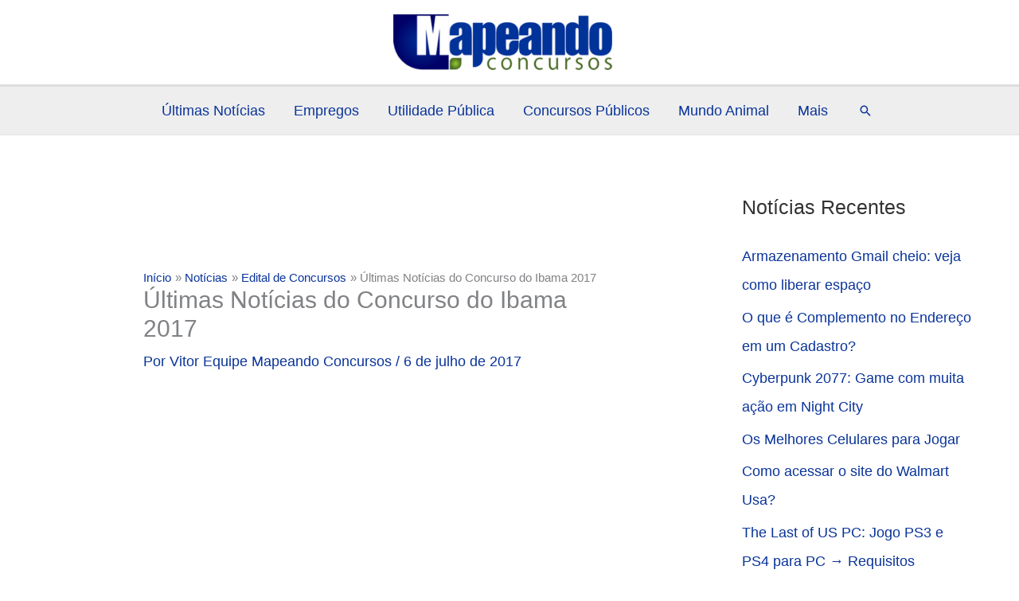

--- FILE ---
content_type: text/html; charset=UTF-8
request_url: https://mapeandoconcursos.com/ultimas-noticias-do-concurso-do-ibama-2017/
body_size: 34435
content:
<!DOCTYPE html><html lang="pt-BR" prefix="og: https://ogp.me/ns#"><head><meta charset="UTF-8"><meta name="viewport" content="width=device-width, initial-scale=1"><link rel="profile" href="https://gmpg.org/xfn/11"><title>Últimas Notícias do Concurso do Ibama 2017</title><meta name="robots" content="follow, index, max-snippet:-1, max-video-preview:-1, max-image-preview:large"/><link rel="canonical" href="https://mapeandoconcursos.com/ultimas-noticias-do-concurso-do-ibama-2017/" /><meta property="og:locale" content="pt_BR" /><meta property="og:type" content="article" /><meta property="og:title" content="Últimas Notícias do Concurso do Ibama 2017" /><meta property="og:description" content="Uma ótima notícia para os que esperam pelo concurso do Ibama 2017! Depois de negado pedido de concurso no ano passado, o Ibama tenta mais uma vez conseguir aprovação para novo concurso público. Mais vagas de concursos pelo Brasil; Depois de enviado pedido para concurso no ano passado e sem sucesso, o Ibama solicitou ao [&hellip;]" /><meta property="og:url" content="https://mapeandoconcursos.com/ultimas-noticias-do-concurso-do-ibama-2017/" /><meta property="og:site_name" content="Mapeando Concursos - Notícias com Credibilidade | Mundo Animal" /><meta property="article:publisher" content="https://www.facebook.com/MapeandoConcursos" /><meta property="article:section" content="Edital de Concursos" /><meta property="og:updated_time" content="2020-04-03T12:50:22-03:00" /><meta property="og:image" content="https://mapeandoconcursos.com/wp-content/uploads/2017/07/ibama.jpg" /><meta property="og:image:secure_url" content="https://mapeandoconcursos.com/wp-content/uploads/2017/07/ibama.jpg" /><meta property="og:image:width" content="722" /><meta property="og:image:height" content="384" /><meta property="og:image:alt" content="concurso do ibama 2017" /><meta property="og:image:type" content="image/jpeg" /><meta property="article:published_time" content="2017-07-06T15:21:45-03:00" /><meta property="article:modified_time" content="2020-04-03T12:50:22-03:00" /><meta name="twitter:card" content="summary_large_image" /><meta name="twitter:title" content="Últimas Notícias do Concurso do Ibama 2017" /><meta name="twitter:description" content="Uma ótima notícia para os que esperam pelo concurso do Ibama 2017! Depois de negado pedido de concurso no ano passado, o Ibama tenta mais uma vez conseguir aprovação para novo concurso público. Mais vagas de concursos pelo Brasil; Depois de enviado pedido para concurso no ano passado e sem sucesso, o Ibama solicitou ao [&hellip;]" /><meta name="twitter:image" content="https://mapeandoconcursos.com/wp-content/uploads/2017/07/ibama.jpg" /><meta name="twitter:label1" content="Escrito por" /><meta name="twitter:data1" content="Vitor Equipe Mapeando Concursos" /><meta name="twitter:label2" content="Tempo para leitura" /><meta name="twitter:data2" content="3 minutos" /> <script type="application/ld+json" class="rank-math-schema-pro">{"@context":"https://schema.org","@graph":[{"@type":"Organization","@id":"https://mapeandoconcursos.com/#organization","name":"Mapeando Concursos","url":"https://mapeandoconcursos.com","sameAs":["https://www.facebook.com/MapeandoConcursos"],"logo":{"@type":"ImageObject","@id":"https://mapeandoconcursos.com/#logo","url":"https://mapeandoconcursos.com/wp-content/uploads/2017/05/mapeandoconcursos-logomarca.png","contentUrl":"https://mapeandoconcursos.com/wp-content/uploads/2017/05/mapeandoconcursos-logomarca.png","caption":"Mapeando Concursos","inLanguage":"pt-BR","width":"327","height":"83"}},{"@type":"WebSite","@id":"https://mapeandoconcursos.com/#website","url":"https://mapeandoconcursos.com","name":"Mapeando Concursos","publisher":{"@id":"https://mapeandoconcursos.com/#organization"},"inLanguage":"pt-BR"},{"@type":"ImageObject","@id":"https://mapeandoconcursos.com/wp-content/uploads/2017/07/ibama.jpg","url":"https://mapeandoconcursos.com/wp-content/uploads/2017/07/ibama.jpg","width":"722","height":"384","caption":"concurso do ibama 2017","inLanguage":"pt-BR"},{"@type":"BreadcrumbList","@id":"https://mapeandoconcursos.com/ultimas-noticias-do-concurso-do-ibama-2017/#breadcrumb","itemListElement":[{"@type":"ListItem","position":"1","item":{"@id":"https://mapeandoconcursos.com","name":"Mapeando Concursos"}},{"@type":"ListItem","position":"2","item":{"@id":"https://mapeandoconcursos.com/ultimas-noticias-do-concurso-do-ibama-2017/","name":"\u00daltimas Not\u00edcias do Concurso do Ibama 2017"}}]},{"@type":"WebPage","@id":"https://mapeandoconcursos.com/ultimas-noticias-do-concurso-do-ibama-2017/#webpage","url":"https://mapeandoconcursos.com/ultimas-noticias-do-concurso-do-ibama-2017/","name":"\u00daltimas Not\u00edcias do Concurso do Ibama 2017","datePublished":"2017-07-06T15:21:45-03:00","dateModified":"2020-04-03T12:50:22-03:00","isPartOf":{"@id":"https://mapeandoconcursos.com/#website"},"primaryImageOfPage":{"@id":"https://mapeandoconcursos.com/wp-content/uploads/2017/07/ibama.jpg"},"inLanguage":"pt-BR","breadcrumb":{"@id":"https://mapeandoconcursos.com/ultimas-noticias-do-concurso-do-ibama-2017/#breadcrumb"}},{"@type":"Person","@id":"https://mapeandoconcursos.com/autor/vitorequipe/","name":"Vitor Equipe Mapeando Concursos","url":"https://mapeandoconcursos.com/autor/vitorequipe/","image":{"@type":"ImageObject","@id":"https://secure.gravatar.com/avatar/3a11784094746af1433246360097651a87f2a66d9b02316bf8010317b3079a22?s=96&amp;r=g","url":"https://secure.gravatar.com/avatar/3a11784094746af1433246360097651a87f2a66d9b02316bf8010317b3079a22?s=96&amp;r=g","caption":"Vitor Equipe Mapeando Concursos","inLanguage":"pt-BR"},"worksFor":{"@id":"https://mapeandoconcursos.com/#organization"}},{"@type":"NewsArticle","headline":"\u00daltimas Not\u00edcias do Concurso do Ibama 2017","keywords":"Ibama","datePublished":"2017-07-06T15:21:45-03:00","dateModified":"2020-04-03T12:50:22-03:00","author":{"@id":"https://mapeandoconcursos.com/autor/vitorequipe/","name":"Vitor Equipe Mapeando Concursos"},"publisher":{"@id":"https://mapeandoconcursos.com/#organization"},"description":"Uma \u00f3tima not\u00edcia para os que esperam pelo concurso do Ibama 2017! Depois de negado pedido de concurso no ano passado, o Ibama tenta mais uma vez conseguir aprova\u00e7\u00e3o para novo concurso p\u00fablico.","copyrightYear":"2020","copyrightHolder":{"@id":"https://mapeandoconcursos.com/#organization"},"name":"\u00daltimas Not\u00edcias do Concurso do Ibama 2017","@id":"https://mapeandoconcursos.com/ultimas-noticias-do-concurso-do-ibama-2017/#richSnippet","isPartOf":{"@id":"https://mapeandoconcursos.com/ultimas-noticias-do-concurso-do-ibama-2017/#webpage"},"image":{"@id":"https://mapeandoconcursos.com/wp-content/uploads/2017/07/ibama.jpg"},"inLanguage":"pt-BR","mainEntityOfPage":{"@id":"https://mapeandoconcursos.com/ultimas-noticias-do-concurso-do-ibama-2017/#webpage"}}]}</script> <link rel='dns-prefetch' href='//www.googletagmanager.com' /><link rel="alternate" type="application/rss+xml" title="Feed para Mapeando Concursos - Notícias com Credibilidade | Mundo Animal &raquo;" href="https://mapeandoconcursos.com/feed/" /><link rel="alternate" type="application/rss+xml" title="Feed de comentários para Mapeando Concursos - Notícias com Credibilidade | Mundo Animal &raquo;" href="https://mapeandoconcursos.com/comments/feed/" /><link rel="alternate" type="application/rss+xml" title="Feed de comentários para Mapeando Concursos - Notícias com Credibilidade | Mundo Animal &raquo; Últimas Notícias do Concurso do Ibama 2017" href="https://mapeandoconcursos.com/ultimas-noticias-do-concurso-do-ibama-2017/feed/" /><link rel="alternate" title="oEmbed (JSON)" type="application/json+oembed" href="https://mapeandoconcursos.com/wp-json/oembed/1.0/embed?url=https%3A%2F%2Fmapeandoconcursos.com%2Fultimas-noticias-do-concurso-do-ibama-2017%2F" /><link rel="alternate" title="oEmbed (XML)" type="text/xml+oembed" href="https://mapeandoconcursos.com/wp-json/oembed/1.0/embed?url=https%3A%2F%2Fmapeandoconcursos.com%2Fultimas-noticias-do-concurso-do-ibama-2017%2F&#038;format=xml" /><link rel="alternate" type="application/rss+xml" title="Feed de Mapeando Concursos - Notícias com Credibilidade | Mundo Animal &raquo; Story" href="https://mapeandoconcursos.com/web-stories/feed/"><style id='wp-img-auto-sizes-contain-inline-css'>img:is([sizes=auto i],[sizes^="auto," i]){contain-intrinsic-size:3000px 1500px}
/*# sourceURL=wp-img-auto-sizes-contain-inline-css */</style><link data-optimized="2" rel="stylesheet" href="https://mapeandoconcursos.com/wp-content/litespeed/css/48d1c7ce822e8084716f63d9da5e9b91.css?ver=53139" /><style id='astra-theme-css-inline-css'>.ast-no-sidebar .entry-content .alignfull {margin-left: calc( -50vw + 50%);margin-right: calc( -50vw + 50%);max-width: 100vw;width: 100vw;}.ast-no-sidebar .entry-content .alignwide {margin-left: calc(-41vw + 50%);margin-right: calc(-41vw + 50%);max-width: unset;width: unset;}.ast-no-sidebar .entry-content .alignfull .alignfull,.ast-no-sidebar .entry-content .alignfull .alignwide,.ast-no-sidebar .entry-content .alignwide .alignfull,.ast-no-sidebar .entry-content .alignwide .alignwide,.ast-no-sidebar .entry-content .wp-block-column .alignfull,.ast-no-sidebar .entry-content .wp-block-column .alignwide{width: 100%;margin-left: auto;margin-right: auto;}.wp-block-gallery,.blocks-gallery-grid {margin: 0;}.wp-block-separator {max-width: 100px;}.wp-block-separator.is-style-wide,.wp-block-separator.is-style-dots {max-width: none;}.entry-content .has-2-columns .wp-block-column:first-child {padding-right: 10px;}.entry-content .has-2-columns .wp-block-column:last-child {padding-left: 10px;}@media (max-width: 782px) {.entry-content .wp-block-columns .wp-block-column {flex-basis: 100%;}.entry-content .has-2-columns .wp-block-column:first-child {padding-right: 0;}.entry-content .has-2-columns .wp-block-column:last-child {padding-left: 0;}}body .entry-content .wp-block-latest-posts {margin-left: 0;}body .entry-content .wp-block-latest-posts li {list-style: none;}.ast-no-sidebar .ast-container .entry-content .wp-block-latest-posts {margin-left: 0;}.ast-header-break-point .entry-content .alignwide {margin-left: auto;margin-right: auto;}.entry-content .blocks-gallery-item img {margin-bottom: auto;}.wp-block-pullquote {border-top: 4px solid #555d66;border-bottom: 4px solid #555d66;color: #40464d;}:root{--ast-post-nav-space:0;--ast-container-default-xlg-padding:6.67em;--ast-container-default-lg-padding:5.67em;--ast-container-default-slg-padding:4.34em;--ast-container-default-md-padding:3.34em;--ast-container-default-sm-padding:6.67em;--ast-container-default-xs-padding:2.4em;--ast-container-default-xxs-padding:1.4em;--ast-code-block-background:#EEEEEE;--ast-comment-inputs-background:#FAFAFA;--ast-normal-container-width:1200px;--ast-narrow-container-width:750px;--ast-blog-title-font-weight:normal;--ast-blog-meta-weight:inherit;--ast-global-color-primary:var(--ast-global-color-5);--ast-global-color-secondary:var(--ast-global-color-4);--ast-global-color-alternate-background:var(--ast-global-color-7);--ast-global-color-subtle-background:var(--ast-global-color-6);--ast-bg-style-guide:#F8FAFC;--ast-shadow-style-guide:0px 0px 4px 0 #00000057;--ast-global-dark-bg-style:#fff;--ast-global-dark-lfs:#fbfbfb;--ast-widget-bg-color:#fafafa;--ast-wc-container-head-bg-color:#fbfbfb;--ast-title-layout-bg:#eeeeee;--ast-search-border-color:#e7e7e7;--ast-lifter-hover-bg:#e6e6e6;--ast-gallery-block-color:#000;--srfm-color-input-label:var(--ast-global-color-2);}html{font-size:112.5%;}a,.page-title{color:#0a349a;}a:hover,a:focus{color:#3a3a3a;}body,button,input,select,textarea,.ast-button,.ast-custom-button{font-family:Helvetica,Verdana,Arial,sans-serif;font-weight:400;font-size:18px;font-size:1rem;}blockquote{color:#000000;}h1,h2,h3,h4,h5,h6,.entry-content :where(h1,h2,h3,h4,h5,h6),.site-title,.site-title a{font-family:Helvetica,Verdana,Arial,sans-serif;font-weight:400;}.ast-site-identity .site-title a{color:var(--ast-global-color-2);}.site-title{font-size:35px;font-size:1.9444444444444rem;display:none;}header .custom-logo-link img{max-width:275px;width:275px;}.astra-logo-svg{width:275px;}.site-header .site-description{font-size:15px;font-size:0.83333333333333rem;display:none;}.entry-title{font-size:40px;font-size:2.2222222222222rem;}.archive .ast-article-post .ast-article-inner,.blog .ast-article-post .ast-article-inner,.archive .ast-article-post .ast-article-inner:hover,.blog .ast-article-post .ast-article-inner:hover{overflow:hidden;}h1,.entry-content :where(h1){font-size:40px;font-size:2.2222222222222rem;font-weight:400;font-family:Helvetica,Verdana,Arial,sans-serif;line-height:1.4em;}h2,.entry-content :where(h2){font-size:30px;font-size:1.6666666666667rem;font-weight:400;font-family:Helvetica,Verdana,Arial,sans-serif;line-height:1.3em;}h3,.entry-content :where(h3){font-size:25px;font-size:1.3888888888889rem;font-weight:400;font-family:Helvetica,Verdana,Arial,sans-serif;line-height:1.3em;}h4,.entry-content :where(h4){font-size:20px;font-size:1.1111111111111rem;line-height:1.2em;font-family:Helvetica,Verdana,Arial,sans-serif;}h5,.entry-content :where(h5){font-size:18px;font-size:1rem;line-height:1.2em;font-family:Helvetica,Verdana,Arial,sans-serif;}h6,.entry-content :where(h6){font-size:15px;font-size:0.83333333333333rem;line-height:1.25em;font-family:Helvetica,Verdana,Arial,sans-serif;}::selection{background-color:#0a349a;color:#ffffff;}body,h1,h2,h3,h4,h5,h6,.entry-title a,.entry-content :where(h1,h2,h3,h4,h5,h6){color:#333333;}.tagcloud a:hover,.tagcloud a:focus,.tagcloud a.current-item{color:#ffffff;border-color:#0a349a;background-color:#0a349a;}input:focus,input[type="text"]:focus,input[type="email"]:focus,input[type="url"]:focus,input[type="password"]:focus,input[type="reset"]:focus,input[type="search"]:focus,textarea:focus{border-color:#0a349a;}input[type="radio"]:checked,input[type=reset],input[type="checkbox"]:checked,input[type="checkbox"]:hover:checked,input[type="checkbox"]:focus:checked,input[type=range]::-webkit-slider-thumb{border-color:#0a349a;background-color:#0a349a;box-shadow:none;}.site-footer a:hover + .post-count,.site-footer a:focus + .post-count{background:#0a349a;border-color:#0a349a;}.single .nav-links .nav-previous,.single .nav-links .nav-next{color:#0a349a;}.entry-meta,.entry-meta *{line-height:1.45;color:#0a349a;}.entry-meta a:not(.ast-button):hover,.entry-meta a:not(.ast-button):hover *,.entry-meta a:not(.ast-button):focus,.entry-meta a:not(.ast-button):focus *,.page-links > .page-link,.page-links .page-link:hover,.post-navigation a:hover{color:#3a3a3a;}#cat option,.secondary .calendar_wrap thead a,.secondary .calendar_wrap thead a:visited{color:#0a349a;}.secondary .calendar_wrap #today,.ast-progress-val span{background:#0a349a;}.secondary a:hover + .post-count,.secondary a:focus + .post-count{background:#0a349a;border-color:#0a349a;}.calendar_wrap #today > a{color:#ffffff;}.page-links .page-link,.single .post-navigation a{color:#0a349a;}.ast-search-menu-icon .search-form button.search-submit{padding:0 4px;}.ast-search-menu-icon form.search-form{padding-right:0;}.ast-search-menu-icon.slide-search input.search-field{width:0;}.ast-header-search .ast-search-menu-icon.ast-dropdown-active .search-form,.ast-header-search .ast-search-menu-icon.ast-dropdown-active .search-field:focus{transition:all 0.2s;}.search-form input.search-field:focus{outline:none;}.widget-title,.widget .wp-block-heading{font-size:25px;font-size:1.3888888888889rem;color:#333333;}#secondary,#secondary button,#secondary input,#secondary select,#secondary textarea{font-size:18px;font-size:1rem;}.ast-search-menu-icon.slide-search a:focus-visible:focus-visible,.astra-search-icon:focus-visible,#close:focus-visible,a:focus-visible,.ast-menu-toggle:focus-visible,.site .skip-link:focus-visible,.wp-block-loginout input:focus-visible,.wp-block-search.wp-block-search__button-inside .wp-block-search__inside-wrapper,.ast-header-navigation-arrow:focus-visible,.ast-orders-table__row .ast-orders-table__cell:focus-visible,a#ast-apply-coupon:focus-visible,#ast-apply-coupon:focus-visible,#close:focus-visible,.button.search-submit:focus-visible,#search_submit:focus,.normal-search:focus-visible,.ast-header-account-wrap:focus-visible,.astra-cart-drawer-close:focus,.ast-single-variation:focus,.ast-button:focus{outline-style:dotted;outline-color:inherit;outline-width:thin;}input:focus,input[type="text"]:focus,input[type="email"]:focus,input[type="url"]:focus,input[type="password"]:focus,input[type="reset"]:focus,input[type="search"]:focus,input[type="number"]:focus,textarea:focus,.wp-block-search__input:focus,[data-section="section-header-mobile-trigger"] .ast-button-wrap .ast-mobile-menu-trigger-minimal:focus,.ast-mobile-popup-drawer.active .menu-toggle-close:focus,#ast-scroll-top:focus,#coupon_code:focus,#ast-coupon-code:focus{border-style:dotted;border-color:inherit;border-width:thin;}input{outline:none;}.ast-logo-title-inline .site-logo-img{padding-right:1em;}.site-logo-img img{ transition:all 0.2s linear;}body .ast-oembed-container *{position:absolute;top:0;width:100%;height:100%;left:0;}body .wp-block-embed-pocket-casts .ast-oembed-container *{position:unset;}.ast-single-post-featured-section + article {margin-top: 2em;}.site-content .ast-single-post-featured-section img {width: 100%;overflow: hidden;object-fit: cover;}.site > .ast-single-related-posts-container {margin-top: 0;}@media (min-width: 922px) {.ast-desktop .ast-container--narrow {max-width: var(--ast-narrow-container-width);margin: 0 auto;}}#secondary {margin: 4em 0 2.5em;word-break: break-word;line-height: 2;}#secondary li {margin-bottom: 0.25em;}#secondary li:last-child {margin-bottom: 0;}@media (max-width: 768px) {.js_active .ast-plain-container.ast-single-post #secondary {margin-top: 1.5em;}}.ast-separate-container.ast-two-container #secondary .widget {background-color: #fff;padding: 2em;margin-bottom: 2em;}@media (min-width: 993px) {.ast-left-sidebar #secondary {padding-right: 60px;}.ast-right-sidebar #secondary {padding-left: 60px;}}@media (max-width: 993px) {.ast-right-sidebar #secondary {padding-left: 30px;}.ast-left-sidebar #secondary {padding-right: 30px;}}@media (max-width:921.9px){#ast-desktop-header{display:none;}}@media (min-width:922px){#ast-mobile-header{display:none;}}@media( max-width: 420px ) {.single .nav-links .nav-previous,.single .nav-links .nav-next {width: 100%;text-align: center;}}.wp-block-buttons.aligncenter{justify-content:center;}@media (min-width:1200px){.ast-separate-container.ast-right-sidebar .entry-content .wp-block-image.alignfull,.ast-separate-container.ast-left-sidebar .entry-content .wp-block-image.alignfull,.ast-separate-container.ast-right-sidebar .entry-content .wp-block-cover.alignfull,.ast-separate-container.ast-left-sidebar .entry-content .wp-block-cover.alignfull{margin-left:-6.67em;margin-right:-6.67em;max-width:unset;width:unset;}.ast-separate-container.ast-right-sidebar .entry-content .wp-block-image.alignwide,.ast-separate-container.ast-left-sidebar .entry-content .wp-block-image.alignwide,.ast-separate-container.ast-right-sidebar .entry-content .wp-block-cover.alignwide,.ast-separate-container.ast-left-sidebar .entry-content .wp-block-cover.alignwide{margin-left:-20px;margin-right:-20px;max-width:unset;width:unset;}}@media (min-width:1200px){.wp-block-group .has-background{padding:20px;}}@media (min-width:1200px){.ast-separate-container.ast-right-sidebar .entry-content .wp-block-group.alignwide,.ast-separate-container.ast-left-sidebar .entry-content .wp-block-group.alignwide,.ast-separate-container.ast-right-sidebar .entry-content .wp-block-cover.alignwide,.ast-separate-container.ast-left-sidebar .entry-content .wp-block-cover.alignwide{margin-left:-20px;margin-right:-20px;padding-left:20px;padding-right:20px;}.ast-separate-container.ast-right-sidebar .entry-content .wp-block-group.alignfull,.ast-separate-container.ast-left-sidebar .entry-content .wp-block-group.alignfull,.ast-separate-container.ast-right-sidebar .entry-content .wp-block-cover.alignfull,.ast-separate-container.ast-left-sidebar .entry-content .wp-block-cover.alignfull{margin-left:-6.67em;margin-right:-6.67em;padding-left:6.67em;padding-right:6.67em;}}@media (min-width:1200px){.wp-block-cover-image.alignwide .wp-block-cover__inner-container,.wp-block-cover.alignwide .wp-block-cover__inner-container,.wp-block-cover-image.alignfull .wp-block-cover__inner-container,.wp-block-cover.alignfull .wp-block-cover__inner-container{width:100%;}}.wp-block-image.aligncenter{margin-left:auto;margin-right:auto;}.wp-block-table.aligncenter{margin-left:auto;margin-right:auto;}.wp-block-buttons .wp-block-button.is-style-outline .wp-block-button__link.wp-element-button,.ast-outline-button,.wp-block-uagb-buttons-child .uagb-buttons-repeater.ast-outline-button{border-top-width:2px;border-right-width:2px;border-bottom-width:2px;border-left-width:2px;font-family:inherit;font-weight:inherit;line-height:1em;border-top-left-radius:2px;border-top-right-radius:2px;border-bottom-right-radius:2px;border-bottom-left-radius:2px;}.wp-block-button .wp-block-button__link.wp-element-button.is-style-outline:not(.has-background),.wp-block-button.is-style-outline>.wp-block-button__link.wp-element-button:not(.has-background),.ast-outline-button{background-color:transparent;}.entry-content[data-ast-blocks-layout] > figure{margin-bottom:1em;}@media (max-width:921px){.ast-left-sidebar #content > .ast-container{display:flex;flex-direction:column-reverse;width:100%;}.ast-separate-container .ast-article-post,.ast-separate-container .ast-article-single{padding:1.5em 2.14em;}.ast-author-box img.avatar{margin:20px 0 0 0;}}@media (max-width:921px){#secondary.secondary{padding-top:0;}.ast-separate-container.ast-right-sidebar #secondary{padding-left:1em;padding-right:1em;}.ast-separate-container.ast-two-container #secondary{padding-left:0;padding-right:0;}.ast-page-builder-template .entry-header #secondary,.ast-page-builder-template #secondary{margin-top:1.5em;}}@media (max-width:921px){.ast-right-sidebar #primary{padding-right:0;}.ast-page-builder-template.ast-left-sidebar #secondary,.ast-page-builder-template.ast-right-sidebar #secondary{padding-right:20px;padding-left:20px;}.ast-right-sidebar #secondary,.ast-left-sidebar #primary{padding-left:0;}.ast-left-sidebar #secondary{padding-right:0;}}@media (min-width:922px){.ast-separate-container.ast-right-sidebar #primary,.ast-separate-container.ast-left-sidebar #primary{border:0;}.search-no-results.ast-separate-container #primary{margin-bottom:4em;}}@media (min-width:922px){.ast-right-sidebar #primary{border-right:1px solid var(--ast-border-color);}.ast-left-sidebar #primary{border-left:1px solid var(--ast-border-color);}.ast-right-sidebar #secondary{border-left:1px solid var(--ast-border-color);margin-left:-1px;}.ast-left-sidebar #secondary{border-right:1px solid var(--ast-border-color);margin-right:-1px;}.ast-separate-container.ast-two-container.ast-right-sidebar #secondary{padding-left:30px;padding-right:0;}.ast-separate-container.ast-two-container.ast-left-sidebar #secondary{padding-right:30px;padding-left:0;}.ast-separate-container.ast-right-sidebar #secondary,.ast-separate-container.ast-left-sidebar #secondary{border:0;margin-left:auto;margin-right:auto;}.ast-separate-container.ast-two-container #secondary .widget:last-child{margin-bottom:0;}}.wp-block-button .wp-block-button__link{color:#ffffff;}.wp-block-button .wp-block-button__link:hover,.wp-block-button .wp-block-button__link:focus{color:#ffffff;background-color:#3a3a3a;border-color:#3a3a3a;}.wp-block-button .wp-block-button__link{border-top-width:0;border-right-width:0;border-left-width:0;border-bottom-width:0;border-color:#0a349a;background-color:#0a349a;color:#ffffff;font-family:inherit;font-weight:inherit;line-height:1em;border-top-left-radius:2px;border-top-right-radius:2px;border-bottom-right-radius:2px;border-bottom-left-radius:2px;padding-top:10px;padding-right:40px;padding-bottom:10px;padding-left:40px;}.menu-toggle,button,.ast-button,.ast-custom-button,.button,input#submit,input[type="button"],input[type="submit"],input[type="reset"]{border-style:solid;border-top-width:0;border-right-width:0;border-left-width:0;border-bottom-width:0;color:#ffffff;border-color:#0a349a;background-color:#0a349a;padding-top:10px;padding-right:40px;padding-bottom:10px;padding-left:40px;font-family:inherit;font-weight:inherit;line-height:1em;border-top-left-radius:2px;border-top-right-radius:2px;border-bottom-right-radius:2px;border-bottom-left-radius:2px;}button:focus,.menu-toggle:hover,button:hover,.ast-button:hover,.ast-custom-button:hover .button:hover,.ast-custom-button:hover ,input[type=reset]:hover,input[type=reset]:focus,input#submit:hover,input#submit:focus,input[type="button"]:hover,input[type="button"]:focus,input[type="submit"]:hover,input[type="submit"]:focus{color:#ffffff;background-color:#3a3a3a;border-color:#3a3a3a;}@media (max-width:921px){.ast-mobile-header-stack .main-header-bar .ast-search-menu-icon{display:inline-block;}.ast-header-break-point.ast-header-custom-item-outside .ast-mobile-header-stack .main-header-bar .ast-search-icon{margin:0;}.ast-comment-avatar-wrap img{max-width:2.5em;}.ast-comment-meta{padding:0 1.8888em 1.3333em;}.ast-separate-container .ast-comment-list li.depth-1{padding:1.5em 2.14em;}.ast-separate-container .comment-respond{padding:2em 2.14em;}}@media (min-width:544px){.ast-container{max-width:100%;}}@media (max-width:544px){.ast-separate-container .ast-article-post,.ast-separate-container .ast-article-single,.ast-separate-container .comments-title,.ast-separate-container .ast-archive-description{padding:1.5em 1em;}.ast-separate-container #content .ast-container{padding-left:0.54em;padding-right:0.54em;}.ast-separate-container .ast-comment-list .bypostauthor{padding:.5em;}.ast-search-menu-icon.ast-dropdown-active .search-field{width:170px;}.ast-separate-container #secondary{padding-top:0;}.ast-separate-container.ast-two-container #secondary .widget{margin-bottom:1.5em;padding-left:1em;padding-right:1em;}} #ast-mobile-header .ast-site-header-cart-li a{pointer-events:none;}body,.ast-separate-container{background-color:#ffffff;background-image:none;}.ast-no-sidebar.ast-separate-container .entry-content .alignfull {margin-left: -6.67em;margin-right: -6.67em;width: auto;}@media (max-width: 1200px) {.ast-no-sidebar.ast-separate-container .entry-content .alignfull {margin-left: -2.4em;margin-right: -2.4em;}}@media (max-width: 768px) {.ast-no-sidebar.ast-separate-container .entry-content .alignfull {margin-left: -2.14em;margin-right: -2.14em;}}@media (max-width: 544px) {.ast-no-sidebar.ast-separate-container .entry-content .alignfull {margin-left: -1em;margin-right: -1em;}}.ast-no-sidebar.ast-separate-container .entry-content .alignwide {margin-left: -20px;margin-right: -20px;}.ast-no-sidebar.ast-separate-container .entry-content .wp-block-column .alignfull,.ast-no-sidebar.ast-separate-container .entry-content .wp-block-column .alignwide {margin-left: auto;margin-right: auto;width: 100%;}@media (max-width:921px){.site-title{display:none;}.site-header .site-description{display:none;}h1,.entry-content :where(h1){font-size:30px;}h2,.entry-content :where(h2){font-size:25px;}h3,.entry-content :where(h3){font-size:20px;}}@media (max-width:544px){.site-title{display:none;}.site-header .site-description{display:none;}h1,.entry-content :where(h1){font-size:30px;}h2,.entry-content :where(h2){font-size:25px;}h3,.entry-content :where(h3){font-size:20px;}}@media (max-width:921px){html{font-size:102.6%;}}@media (max-width:544px){html{font-size:102.6%;}}@media (min-width:922px){.ast-container{max-width:1240px;}}@font-face {font-family: "Astra";src: url(https://mapeandoconcursos.com/wp-content/themes/astra/assets/fonts/astra.woff) format("woff"),url(https://mapeandoconcursos.com/wp-content/themes/astra/assets/fonts/astra.ttf) format("truetype"),url(https://mapeandoconcursos.com/wp-content/themes/astra/assets/fonts/astra.svg#astra) format("svg");font-weight: normal;font-style: normal;font-display: fallback;}@media (min-width:922px){.single-post .site-content > .ast-container{max-width:1200px;}}@media (min-width:922px){.main-header-menu .sub-menu .menu-item.ast-left-align-sub-menu:hover > .sub-menu,.main-header-menu .sub-menu .menu-item.ast-left-align-sub-menu.focus > .sub-menu{margin-left:-0px;}}.site .comments-area{padding-bottom:3em;}.astra-icon-down_arrow::after {content: "\e900";font-family: Astra;}.astra-icon-close::after {content: "\e5cd";font-family: Astra;}.astra-icon-drag_handle::after {content: "\e25d";font-family: Astra;}.astra-icon-format_align_justify::after {content: "\e235";font-family: Astra;}.astra-icon-menu::after {content: "\e5d2";font-family: Astra;}.astra-icon-reorder::after {content: "\e8fe";font-family: Astra;}.astra-icon-search::after {content: "\e8b6";font-family: Astra;}.astra-icon-zoom_in::after {content: "\e56b";font-family: Astra;}.astra-icon-check-circle::after {content: "\e901";font-family: Astra;}.astra-icon-shopping-cart::after {content: "\f07a";font-family: Astra;}.astra-icon-shopping-bag::after {content: "\f290";font-family: Astra;}.astra-icon-shopping-basket::after {content: "\f291";font-family: Astra;}.astra-icon-circle-o::after {content: "\e903";font-family: Astra;}.astra-icon-certificate::after {content: "\e902";font-family: Astra;}blockquote {padding: 1.2em;}:root .has-ast-global-color-0-color{color:var(--ast-global-color-0);}:root .has-ast-global-color-0-background-color{background-color:var(--ast-global-color-0);}:root .wp-block-button .has-ast-global-color-0-color{color:var(--ast-global-color-0);}:root .wp-block-button .has-ast-global-color-0-background-color{background-color:var(--ast-global-color-0);}:root .has-ast-global-color-1-color{color:var(--ast-global-color-1);}:root .has-ast-global-color-1-background-color{background-color:var(--ast-global-color-1);}:root .wp-block-button .has-ast-global-color-1-color{color:var(--ast-global-color-1);}:root .wp-block-button .has-ast-global-color-1-background-color{background-color:var(--ast-global-color-1);}:root .has-ast-global-color-2-color{color:var(--ast-global-color-2);}:root .has-ast-global-color-2-background-color{background-color:var(--ast-global-color-2);}:root .wp-block-button .has-ast-global-color-2-color{color:var(--ast-global-color-2);}:root .wp-block-button .has-ast-global-color-2-background-color{background-color:var(--ast-global-color-2);}:root .has-ast-global-color-3-color{color:var(--ast-global-color-3);}:root .has-ast-global-color-3-background-color{background-color:var(--ast-global-color-3);}:root .wp-block-button .has-ast-global-color-3-color{color:var(--ast-global-color-3);}:root .wp-block-button .has-ast-global-color-3-background-color{background-color:var(--ast-global-color-3);}:root .has-ast-global-color-4-color{color:var(--ast-global-color-4);}:root .has-ast-global-color-4-background-color{background-color:var(--ast-global-color-4);}:root .wp-block-button .has-ast-global-color-4-color{color:var(--ast-global-color-4);}:root .wp-block-button .has-ast-global-color-4-background-color{background-color:var(--ast-global-color-4);}:root .has-ast-global-color-5-color{color:var(--ast-global-color-5);}:root .has-ast-global-color-5-background-color{background-color:var(--ast-global-color-5);}:root .wp-block-button .has-ast-global-color-5-color{color:var(--ast-global-color-5);}:root .wp-block-button .has-ast-global-color-5-background-color{background-color:var(--ast-global-color-5);}:root .has-ast-global-color-6-color{color:var(--ast-global-color-6);}:root .has-ast-global-color-6-background-color{background-color:var(--ast-global-color-6);}:root .wp-block-button .has-ast-global-color-6-color{color:var(--ast-global-color-6);}:root .wp-block-button .has-ast-global-color-6-background-color{background-color:var(--ast-global-color-6);}:root .has-ast-global-color-7-color{color:var(--ast-global-color-7);}:root .has-ast-global-color-7-background-color{background-color:var(--ast-global-color-7);}:root .wp-block-button .has-ast-global-color-7-color{color:var(--ast-global-color-7);}:root .wp-block-button .has-ast-global-color-7-background-color{background-color:var(--ast-global-color-7);}:root .has-ast-global-color-8-color{color:var(--ast-global-color-8);}:root .has-ast-global-color-8-background-color{background-color:var(--ast-global-color-8);}:root .wp-block-button .has-ast-global-color-8-color{color:var(--ast-global-color-8);}:root .wp-block-button .has-ast-global-color-8-background-color{background-color:var(--ast-global-color-8);}:root{--ast-global-color-0:#0170B9;--ast-global-color-1:#3a3a3a;--ast-global-color-2:#3a3a3a;--ast-global-color-3:#4B4F58;--ast-global-color-4:#F5F5F5;--ast-global-color-5:#FFFFFF;--ast-global-color-6:#E5E5E5;--ast-global-color-7:#424242;--ast-global-color-8:#000000;}:root {--ast-border-color : #dddddd;}.ast-single-entry-banner {-js-display: flex;display: flex;flex-direction: column;justify-content: center;text-align: center;position: relative;background: var(--ast-title-layout-bg);}.ast-single-entry-banner[data-banner-layout="layout-1"] {max-width: 1200px;background: inherit;padding: 20px 0;}.ast-single-entry-banner[data-banner-width-type="custom"] {margin: 0 auto;width: 100%;}.ast-single-entry-banner + .site-content .entry-header {margin-bottom: 0;}.site .ast-author-avatar {--ast-author-avatar-size: ;}a.ast-underline-text {text-decoration: underline;}.ast-container > .ast-terms-link {position: relative;display: block;}a.ast-button.ast-badge-tax {padding: 4px 8px;border-radius: 3px;font-size: inherit;}header.entry-header:not(.related-entry-header){text-align:left;}header.entry-header:not(.related-entry-header) .entry-title{font-size:30px;font-size:1.6666666666667rem;}header.entry-header:not(.related-entry-header) > *:not(:last-child){margin-bottom:10px;}@media (max-width:921px){header.entry-header:not(.related-entry-header){text-align:left;}}@media (max-width:544px){header.entry-header:not(.related-entry-header){text-align:left;}}.ast-archive-entry-banner {-js-display: flex;display: flex;flex-direction: column;justify-content: center;text-align: center;position: relative;background: var(--ast-title-layout-bg);}.ast-archive-entry-banner[data-banner-width-type="custom"] {margin: 0 auto;width: 100%;}.ast-archive-entry-banner[data-banner-layout="layout-1"] {background: inherit;padding: 20px 0;text-align: left;}body.archive .ast-archive-description{max-width:1200px;width:100%;text-align:left;padding-top:3em;padding-right:3em;padding-bottom:3em;padding-left:3em;}body.archive .ast-archive-description .ast-archive-title,body.archive .ast-archive-description .ast-archive-title *{font-size:40px;font-size:2.2222222222222rem;}body.archive .ast-archive-description > *:not(:last-child){margin-bottom:10px;}@media (max-width:921px){body.archive .ast-archive-description{text-align:left;}}@media (max-width:544px){body.archive .ast-archive-description{text-align:left;}}.ast-breadcrumbs .trail-browse,.ast-breadcrumbs .trail-items,.ast-breadcrumbs .trail-items li{display:inline-block;margin:0;padding:0;border:none;background:inherit;text-indent:0;text-decoration:none;}.ast-breadcrumbs .trail-browse{font-size:inherit;font-style:inherit;font-weight:inherit;color:inherit;}.ast-breadcrumbs .trail-items{list-style:none;}.trail-items li::after{padding:0 0.3em;content:"\00bb";}.trail-items li:last-of-type::after{display:none;}.trail-items li::after{content:"\00bb";}.ast-breadcrumbs-wrapper,.ast-breadcrumbs-wrapper *{font-size:15px;font-size:0.83333333333333rem;}.ast-breadcrumbs-wrapper{text-align:left;}.ast-default-menu-enable.ast-main-header-nav-open.ast-header-break-point .main-header-bar.ast-header-breadcrumb,.ast-main-header-nav-open .main-header-bar.ast-header-breadcrumb{padding-top:1em;padding-bottom:1em;}.ast-header-break-point .main-header-bar.ast-header-breadcrumb{border-bottom-width:1px;border-bottom-color:#eaeaea;border-bottom-style:solid;}.ast-breadcrumbs-wrapper{line-height:1.4;}.ast-breadcrumbs-wrapper .rank-math-breadcrumb p{margin-bottom:0px;}.ast-breadcrumbs-wrapper{display:block;width:100%;}@media (max-width:921px){.ast-builder-grid-row-container.ast-builder-grid-row-tablet-3-firstrow .ast-builder-grid-row > *:first-child,.ast-builder-grid-row-container.ast-builder-grid-row-tablet-3-lastrow .ast-builder-grid-row > *:last-child{grid-column:1 / -1;}}@media (max-width:544px){.ast-builder-grid-row-container.ast-builder-grid-row-mobile-3-firstrow .ast-builder-grid-row > *:first-child,.ast-builder-grid-row-container.ast-builder-grid-row-mobile-3-lastrow .ast-builder-grid-row > *:last-child{grid-column:1 / -1;}}.ast-builder-layout-element[data-section="title_tagline"]{display:flex;}@media (max-width:921px){.ast-header-break-point .ast-builder-layout-element[data-section="title_tagline"]{display:flex;}}@media (max-width:544px){.ast-header-break-point .ast-builder-layout-element[data-section="title_tagline"]{display:flex;}}.ast-builder-menu-1{font-family:inherit;font-weight:inherit;}.ast-builder-menu-1 .sub-menu,.ast-builder-menu-1 .inline-on-mobile .sub-menu{border-top-width:2px;border-bottom-width:0px;border-right-width:0px;border-left-width:0px;border-color:#0a349a;border-style:solid;}.ast-builder-menu-1 .sub-menu .sub-menu{top:-2px;}.ast-builder-menu-1 .main-header-menu > .menu-item > .sub-menu,.ast-builder-menu-1 .main-header-menu > .menu-item > .astra-full-megamenu-wrapper{margin-top:0px;}.ast-desktop .ast-builder-menu-1 .main-header-menu > .menu-item > .sub-menu:before,.ast-desktop .ast-builder-menu-1 .main-header-menu > .menu-item > .astra-full-megamenu-wrapper:before{height:calc( 0px + 2px + 5px );}.ast-desktop .ast-builder-menu-1 .menu-item .sub-menu .menu-link{border-style:none;}@media (max-width:921px){.ast-header-break-point .ast-builder-menu-1 .menu-item.menu-item-has-children > .ast-menu-toggle{top:0;}.ast-builder-menu-1 .inline-on-mobile .menu-item.menu-item-has-children > .ast-menu-toggle{right:-15px;}.ast-builder-menu-1 .menu-item-has-children > .menu-link:after{content:unset;}.ast-builder-menu-1 .main-header-menu > .menu-item > .sub-menu,.ast-builder-menu-1 .main-header-menu > .menu-item > .astra-full-megamenu-wrapper{margin-top:0;}}@media (max-width:544px){.ast-header-break-point .ast-builder-menu-1 .menu-item.menu-item-has-children > .ast-menu-toggle{top:0;}.ast-builder-menu-1 .main-header-menu > .menu-item > .sub-menu,.ast-builder-menu-1 .main-header-menu > .menu-item > .astra-full-megamenu-wrapper{margin-top:0;}}.ast-builder-menu-1{display:flex;}@media (max-width:921px){.ast-header-break-point .ast-builder-menu-1{display:flex;}}@media (max-width:544px){.ast-header-break-point .ast-builder-menu-1{display:flex;}}.main-header-bar .main-header-bar-navigation .ast-search-icon {display: block;z-index: 4;position: relative;}.ast-search-icon .ast-icon {z-index: 4;}.ast-search-icon {z-index: 4;position: relative;line-height: normal;}.main-header-bar .ast-search-menu-icon .search-form {background-color: #ffffff;}.ast-search-menu-icon.ast-dropdown-active.slide-search .search-form {visibility: visible;opacity: 1;}.ast-search-menu-icon .search-form {border: 1px solid var(--ast-search-border-color);line-height: normal;padding: 0 3em 0 0;border-radius: 2px;display: inline-block;-webkit-backface-visibility: hidden;backface-visibility: hidden;position: relative;color: inherit;background-color: #fff;}.ast-search-menu-icon .astra-search-icon {-js-display: flex;display: flex;line-height: normal;}.ast-search-menu-icon .astra-search-icon:focus {outline: none;}.ast-search-menu-icon .search-field {border: none;background-color: transparent;transition: all .3s;border-radius: inherit;color: inherit;font-size: inherit;width: 0;color: #757575;}.ast-search-menu-icon .search-submit {display: none;background: none;border: none;font-size: 1.3em;color: #757575;}.ast-search-menu-icon.ast-dropdown-active {visibility: visible;opacity: 1;position: relative;}.ast-search-menu-icon.ast-dropdown-active .search-field,.ast-dropdown-active.ast-search-menu-icon.slide-search input.search-field {width: 235px;}.ast-header-search .ast-search-menu-icon.slide-search .search-form,.ast-header-search .ast-search-menu-icon.ast-inline-search .search-form {-js-display: flex;display: flex;align-items: center;}.ast-search-menu-icon.ast-inline-search .search-field {width : 100%;padding : 0.60em;padding-right : 5.5em;transition: all 0.2s;}.site-header-section-left .ast-search-menu-icon.slide-search .search-form {padding-left: 2em;padding-right: unset;left: -1em;right: unset;}.site-header-section-left .ast-search-menu-icon.slide-search .search-form .search-field {margin-right: unset;}.ast-search-menu-icon.slide-search .search-form {-webkit-backface-visibility: visible;backface-visibility: visible;visibility: hidden;opacity: 0;transition: all .2s;position: absolute;z-index: 3;right: -1em;top: 50%;transform: translateY(-50%);}.ast-header-search .ast-search-menu-icon .search-form .search-field:-ms-input-placeholder,.ast-header-search .ast-search-menu-icon .search-form .search-field:-ms-input-placeholder{opacity:0.5;}.ast-header-search .ast-search-menu-icon.slide-search .search-form,.ast-header-search .ast-search-menu-icon.ast-inline-search .search-form{-js-display:flex;display:flex;align-items:center;}.ast-builder-layout-element.ast-header-search{height:auto;}.ast-header-search .astra-search-icon{font-size:18px;}@media (max-width:921px){.ast-header-search .astra-search-icon{font-size:18px;}}@media (max-width:544px){.ast-header-search .astra-search-icon{font-size:18px;}}.ast-header-search{display:flex;}@media (max-width:921px){.ast-header-break-point .ast-header-search{display:flex;}}@media (max-width:544px){.ast-header-break-point .ast-header-search{display:flex;}}.site-below-footer-wrap{padding-top:20px;padding-bottom:20px;}.site-below-footer-wrap[data-section="section-below-footer-builder"]{background-color:#0a349a;background-image:none;min-height:80px;border-style:solid;border-width:0px;border-top-width:1px;border-top-color:#fcfcfc;}.site-below-footer-wrap[data-section="section-below-footer-builder"] .ast-builder-grid-row{max-width:1200px;min-height:80px;margin-left:auto;margin-right:auto;}.site-below-footer-wrap[data-section="section-below-footer-builder"] .ast-builder-grid-row,.site-below-footer-wrap[data-section="section-below-footer-builder"] .site-footer-section{align-items:flex-start;}.site-below-footer-wrap[data-section="section-below-footer-builder"].ast-footer-row-inline .site-footer-section{display:flex;margin-bottom:0;}.ast-builder-grid-row-full .ast-builder-grid-row{grid-template-columns:1fr;}@media (max-width:921px){.site-below-footer-wrap[data-section="section-below-footer-builder"].ast-footer-row-tablet-inline .site-footer-section{display:flex;margin-bottom:0;}.site-below-footer-wrap[data-section="section-below-footer-builder"].ast-footer-row-tablet-stack .site-footer-section{display:block;margin-bottom:10px;}.ast-builder-grid-row-container.ast-builder-grid-row-tablet-full .ast-builder-grid-row{grid-template-columns:1fr;}}@media (max-width:544px){.site-below-footer-wrap[data-section="section-below-footer-builder"].ast-footer-row-mobile-inline .site-footer-section{display:flex;margin-bottom:0;}.site-below-footer-wrap[data-section="section-below-footer-builder"].ast-footer-row-mobile-stack .site-footer-section{display:block;margin-bottom:10px;}.ast-builder-grid-row-container.ast-builder-grid-row-mobile-full .ast-builder-grid-row{grid-template-columns:1fr;}}.site-below-footer-wrap[data-section="section-below-footer-builder"]{display:grid;}@media (max-width:921px){.ast-header-break-point .site-below-footer-wrap[data-section="section-below-footer-builder"]{display:grid;}}@media (max-width:544px){.ast-header-break-point .site-below-footer-wrap[data-section="section-below-footer-builder"]{display:grid;}}.ast-footer-copyright{text-align:center;}.ast-footer-copyright.site-footer-focus-item {color:#ffffff;}@media (max-width:921px){.ast-footer-copyright{text-align:center;}}@media (max-width:544px){.ast-footer-copyright{text-align:center;}}.ast-footer-copyright.ast-builder-layout-element{display:flex;}@media (max-width:921px){.ast-header-break-point .ast-footer-copyright.ast-builder-layout-element{display:flex;}}@media (max-width:544px){.ast-header-break-point .ast-footer-copyright.ast-builder-layout-element{display:flex;}}.footer-widget-area[data-section="sidebar-widgets-footer-widget-1"] .footer-widget-area-inner{text-align:center;}@media (max-width:921px){.footer-widget-area[data-section="sidebar-widgets-footer-widget-1"] .footer-widget-area-inner{text-align:center;}}@media (max-width:544px){.footer-widget-area[data-section="sidebar-widgets-footer-widget-1"] .footer-widget-area-inner{text-align:center;}}.footer-widget-area[data-section="sidebar-widgets-footer-widget-1"]{display:block;}@media (max-width:921px){.ast-header-break-point .footer-widget-area[data-section="sidebar-widgets-footer-widget-1"]{display:block;}}@media (max-width:544px){.ast-header-break-point .footer-widget-area[data-section="sidebar-widgets-footer-widget-1"]{display:block;}}.ast-header-break-point .main-header-bar{border-bottom-width:3px;}@media (min-width:922px){.main-header-bar{border-bottom-width:3px;}}@media (min-width:922px){#primary{width:70%;}#secondary{width:30%;}}.main-header-menu .menu-item, #astra-footer-menu .menu-item, .main-header-bar .ast-masthead-custom-menu-items{-js-display:flex;display:flex;-webkit-box-pack:center;-webkit-justify-content:center;-moz-box-pack:center;-ms-flex-pack:center;justify-content:center;-webkit-box-orient:vertical;-webkit-box-direction:normal;-webkit-flex-direction:column;-moz-box-orient:vertical;-moz-box-direction:normal;-ms-flex-direction:column;flex-direction:column;}.main-header-menu > .menu-item > .menu-link, #astra-footer-menu > .menu-item > .menu-link{height:100%;-webkit-box-align:center;-webkit-align-items:center;-moz-box-align:center;-ms-flex-align:center;align-items:center;-js-display:flex;display:flex;}.main-header-menu .sub-menu .menu-item.menu-item-has-children > .menu-link:after{position:absolute;right:1em;top:50%;transform:translate(0,-50%) rotate(270deg);}.ast-header-break-point .main-header-bar .main-header-bar-navigation .page_item_has_children > .ast-menu-toggle::before, .ast-header-break-point .main-header-bar .main-header-bar-navigation .menu-item-has-children > .ast-menu-toggle::before, .ast-mobile-popup-drawer .main-header-bar-navigation .menu-item-has-children>.ast-menu-toggle::before, .ast-header-break-point .ast-mobile-header-wrap .main-header-bar-navigation .menu-item-has-children > .ast-menu-toggle::before{font-weight:bold;content:"\e900";font-family:Astra;text-decoration:inherit;display:inline-block;}.ast-header-break-point .main-navigation ul.sub-menu .menu-item .menu-link:before{content:"\e900";font-family:Astra;font-size:.65em;text-decoration:inherit;display:inline-block;transform:translate(0, -2px) rotateZ(270deg);margin-right:5px;}.widget_search .search-form:after{font-family:Astra;font-size:1.2em;font-weight:normal;content:"\e8b6";position:absolute;top:50%;right:15px;transform:translate(0, -50%);}.astra-search-icon::before{content:"\e8b6";font-family:Astra;font-style:normal;font-weight:normal;text-decoration:inherit;text-align:center;-webkit-font-smoothing:antialiased;-moz-osx-font-smoothing:grayscale;z-index:3;}.main-header-bar .main-header-bar-navigation .page_item_has_children > a:after, .main-header-bar .main-header-bar-navigation .menu-item-has-children > a:after, .menu-item-has-children .ast-header-navigation-arrow:after{content:"\e900";display:inline-block;font-family:Astra;font-size:.6rem;font-weight:bold;text-rendering:auto;-webkit-font-smoothing:antialiased;-moz-osx-font-smoothing:grayscale;margin-left:10px;line-height:normal;}.menu-item-has-children .sub-menu .ast-header-navigation-arrow:after{margin-left:0;}.ast-mobile-popup-drawer .main-header-bar-navigation .ast-submenu-expanded>.ast-menu-toggle::before{transform:rotateX(180deg);}.ast-header-break-point .main-header-bar-navigation .menu-item-has-children > .menu-link:after{display:none;}@media (min-width:922px){.ast-builder-menu .main-navigation > ul > li:last-child a{margin-right:0;}}.ast-separate-container .ast-article-inner{background-color:transparent;background-image:none;}.ast-separate-container .ast-article-post{background-color:var(--ast-global-color-5);}@media (max-width:921px){.ast-separate-container .ast-article-post{background-color:var(--ast-global-color-5);}}@media (max-width:544px){.ast-separate-container .ast-article-post{background-color:var(--ast-global-color-5);}}.ast-separate-container .ast-article-single:not(.ast-related-post), .ast-separate-container .error-404, .ast-separate-container .no-results, .single.ast-separate-container  .ast-author-meta, .ast-separate-container .related-posts-title-wrapper, .ast-separate-container .comments-count-wrapper, .ast-box-layout.ast-plain-container .site-content, .ast-padded-layout.ast-plain-container .site-content, .ast-separate-container .ast-archive-description, .ast-separate-container .comments-area .comment-respond, .ast-separate-container .comments-area .ast-comment-list li, .ast-separate-container .comments-area .comments-title{background-color:var(--ast-global-color-5);}@media (max-width:921px){.ast-separate-container .ast-article-single:not(.ast-related-post), .ast-separate-container .error-404, .ast-separate-container .no-results, .single.ast-separate-container  .ast-author-meta, .ast-separate-container .related-posts-title-wrapper, .ast-separate-container .comments-count-wrapper, .ast-box-layout.ast-plain-container .site-content, .ast-padded-layout.ast-plain-container .site-content, .ast-separate-container .ast-archive-description{background-color:var(--ast-global-color-5);}}@media (max-width:544px){.ast-separate-container .ast-article-single:not(.ast-related-post), .ast-separate-container .error-404, .ast-separate-container .no-results, .single.ast-separate-container  .ast-author-meta, .ast-separate-container .related-posts-title-wrapper, .ast-separate-container .comments-count-wrapper, .ast-box-layout.ast-plain-container .site-content, .ast-padded-layout.ast-plain-container .site-content, .ast-separate-container .ast-archive-description{background-color:var(--ast-global-color-5);}}.ast-separate-container.ast-two-container #secondary .widget{background-color:var(--ast-global-color-5);}@media (max-width:921px){.ast-separate-container.ast-two-container #secondary .widget{background-color:var(--ast-global-color-5);}}@media (max-width:544px){.ast-separate-container.ast-two-container #secondary .widget{background-color:var(--ast-global-color-5);}}
		.ast-related-post-title, .entry-meta * {
			word-break: break-word;
		}
		.ast-related-post-cta.read-more .ast-related-post-link {
			text-decoration: none;
		}
		.ast-page-builder-template .ast-related-post .entry-header, .ast-related-post-content .entry-header, .ast-related-post-content .entry-meta {
			margin: 1em auto 1em auto;
			padding: 0;
		}
		.ast-related-posts-wrapper {
			display: grid;
			grid-column-gap: 25px;
			grid-row-gap: 25px;
		}
		.ast-related-posts-wrapper .ast-related-post, .ast-related-post-featured-section {
			padding: 0;
			margin: 0;
			width: 100%;
			position: relative;
		}
		.ast-related-posts-inner-section {
			height: 100%;
		}
		.post-has-thumb + .entry-header, .post-has-thumb + .entry-content {
			margin-top: 1em;
		}
		.ast-related-post-content .entry-meta {
			margin-top: 0.5em;
		}
		.ast-related-posts-inner-section .post-thumb-img-content {
			margin: 0;
			position: relative;
		}
		
				.ast-separate-container .ast-related-posts-title {
					margin: 0 0 20px 0;
				}
				.ast-related-posts-title-section {
					border-top: 1px solid #eeeeee;
				}
				.ast-related-posts-title {
					margin: 20px 0;
				}
				.ast-page-builder-template .ast-related-posts-title-section, .ast-page-builder-template .ast-single-related-posts-container {
					padding: 0 20px;
				}
				.ast-separate-container .ast-single-related-posts-container {
					padding: 5.34em 6.67em;
				}
				.ast-single-related-posts-container {
					margin: 2em 0;
				}
				.ast-separate-container .ast-related-posts-title-section, .ast-page-builder-template .ast-single-related-posts-container {
					border-top: 0;
					margin-top: 0;
				}
				@media (max-width: 1200px) {
					.ast-separate-container .ast-single-related-posts-container {
						padding: 3.34em 2.4em;
					}
				}
			.ast-single-related-posts-container .ast-related-posts-wrapper{grid-template-columns:repeat( 2, 1fr );}.ast-related-posts-inner-section .ast-date-meta .posted-on, .ast-related-posts-inner-section .ast-date-meta .posted-on *{background:#0a349a;color:#ffffff;}.ast-related-posts-inner-section .ast-date-meta .posted-on .date-month, .ast-related-posts-inner-section .ast-date-meta .posted-on .date-year{color:#ffffff;}.ast-single-related-posts-container{background-color:var(--ast-global-color-5);}.ast-related-posts-title{font-size:30px;font-size:1.6666666666667rem;line-height:1.6em;}.ast-related-posts-title-section .ast-related-posts-title{text-align:left;}.ast-related-post-content .entry-header .ast-related-post-title, .ast-related-post-content .entry-header .ast-related-post-title a{font-size:20px;font-size:1.1111111111111rem;line-height:1em;}.ast-related-post-content .entry-meta, .ast-related-post-content .entry-meta *{font-size:14px;font-size:0.77777777777778rem;line-height:1.6em;}.ast-related-cat-style--badge .cat-links > a, .ast-related-tag-style--badge .tags-links > a{border-style:solid;border-top-width:0;border-right-width:0;border-left-width:0;border-bottom-width:0;padding:4px 8px;border-radius:3px;font-size:inherit;color:#fff;border-color:#0a349a;background-color:#0a349a;}.ast-related-cat-style--badge .cat-links > a:hover, .ast-related-tag-style--badge .tags-links > a:hover{color:#fff;background-color:#3a3a3a;border-color:#3a3a3a;}.ast-related-cat-style--underline .cat-links > a, .ast-related-tag-style--underline .tags-links > a{text-decoration:underline;}@media (max-width:921px){.ast-single-related-posts-container .ast-related-posts-wrapper .ast-related-post{width:100%;}.ast-single-related-posts-container .ast-related-posts-wrapper{grid-template-columns:repeat( 2, 1fr );}}@media (max-width:544px){.ast-single-related-posts-container .ast-related-posts-wrapper{grid-template-columns:1fr;}}.site .ast-single-related-posts-container{padding-top:2.5em;padding-bottom:2.5em;padding-left:2.5em;padding-right:2.5em;margin-top:2em;}.ast-mobile-header-content > *,.ast-desktop-header-content > * {padding: 10px 0;height: auto;}.ast-mobile-header-content > *:first-child,.ast-desktop-header-content > *:first-child {padding-top: 10px;}.ast-mobile-header-content > .ast-builder-menu,.ast-desktop-header-content > .ast-builder-menu {padding-top: 0;}.ast-mobile-header-content > *:last-child,.ast-desktop-header-content > *:last-child {padding-bottom: 0;}.ast-mobile-header-content .ast-search-menu-icon.ast-inline-search label,.ast-desktop-header-content .ast-search-menu-icon.ast-inline-search label {width: 100%;}.ast-desktop-header-content .main-header-bar-navigation .ast-submenu-expanded > .ast-menu-toggle::before {transform: rotateX(180deg);}#ast-desktop-header .ast-desktop-header-content,.ast-mobile-header-content .ast-search-icon,.ast-desktop-header-content .ast-search-icon,.ast-mobile-header-wrap .ast-mobile-header-content,.ast-main-header-nav-open.ast-popup-nav-open .ast-mobile-header-wrap .ast-mobile-header-content,.ast-main-header-nav-open.ast-popup-nav-open .ast-desktop-header-content {display: none;}.ast-main-header-nav-open.ast-header-break-point #ast-desktop-header .ast-desktop-header-content,.ast-main-header-nav-open.ast-header-break-point .ast-mobile-header-wrap .ast-mobile-header-content {display: block;}.ast-desktop .ast-desktop-header-content .astra-menu-animation-slide-up > .menu-item > .sub-menu,.ast-desktop .ast-desktop-header-content .astra-menu-animation-slide-up > .menu-item .menu-item > .sub-menu,.ast-desktop .ast-desktop-header-content .astra-menu-animation-slide-down > .menu-item > .sub-menu,.ast-desktop .ast-desktop-header-content .astra-menu-animation-slide-down > .menu-item .menu-item > .sub-menu,.ast-desktop .ast-desktop-header-content .astra-menu-animation-fade > .menu-item > .sub-menu,.ast-desktop .ast-desktop-header-content .astra-menu-animation-fade > .menu-item .menu-item > .sub-menu {opacity: 1;visibility: visible;}.ast-hfb-header.ast-default-menu-enable.ast-header-break-point .ast-mobile-header-wrap .ast-mobile-header-content .main-header-bar-navigation {width: unset;margin: unset;}.ast-mobile-header-content.content-align-flex-end .main-header-bar-navigation .menu-item-has-children > .ast-menu-toggle,.ast-desktop-header-content.content-align-flex-end .main-header-bar-navigation .menu-item-has-children > .ast-menu-toggle {left: calc( 20px - 0.907em);right: auto;}.ast-mobile-header-content .ast-search-menu-icon,.ast-mobile-header-content .ast-search-menu-icon.slide-search,.ast-desktop-header-content .ast-search-menu-icon,.ast-desktop-header-content .ast-search-menu-icon.slide-search {width: 100%;position: relative;display: block;right: auto;transform: none;}.ast-mobile-header-content .ast-search-menu-icon.slide-search .search-form,.ast-mobile-header-content .ast-search-menu-icon .search-form,.ast-desktop-header-content .ast-search-menu-icon.slide-search .search-form,.ast-desktop-header-content .ast-search-menu-icon .search-form {right: 0;visibility: visible;opacity: 1;position: relative;top: auto;transform: none;padding: 0;display: block;overflow: hidden;}.ast-mobile-header-content .ast-search-menu-icon.ast-inline-search .search-field,.ast-mobile-header-content .ast-search-menu-icon .search-field,.ast-desktop-header-content .ast-search-menu-icon.ast-inline-search .search-field,.ast-desktop-header-content .ast-search-menu-icon .search-field {width: 100%;padding-right: 5.5em;}.ast-mobile-header-content .ast-search-menu-icon .search-submit,.ast-desktop-header-content .ast-search-menu-icon .search-submit {display: block;position: absolute;height: 100%;top: 0;right: 0;padding: 0 1em;border-radius: 0;}.ast-hfb-header.ast-default-menu-enable.ast-header-break-point .ast-mobile-header-wrap .ast-mobile-header-content .main-header-bar-navigation ul .sub-menu .menu-link {padding-left: 30px;}.ast-hfb-header.ast-default-menu-enable.ast-header-break-point .ast-mobile-header-wrap .ast-mobile-header-content .main-header-bar-navigation .sub-menu .menu-item .menu-item .menu-link {padding-left: 40px;}.ast-mobile-popup-drawer.active .ast-mobile-popup-inner{background-color:#ffffff;;}.ast-mobile-header-wrap .ast-mobile-header-content, .ast-desktop-header-content{background-color:#ffffff;;}.ast-mobile-popup-content > *, .ast-mobile-header-content > *, .ast-desktop-popup-content > *, .ast-desktop-header-content > *{padding-top:0px;padding-bottom:0px;}.content-align-flex-start .ast-builder-layout-element{justify-content:flex-start;}.content-align-flex-start .main-header-menu{text-align:left;}.ast-mobile-popup-drawer.active .menu-toggle-close{color:#3a3a3a;}.ast-mobile-header-wrap .ast-primary-header-bar,.ast-primary-header-bar .site-primary-header-wrap{min-height:70px;}.ast-desktop .ast-primary-header-bar .main-header-menu > .menu-item{line-height:70px;}#masthead .ast-container,.site-header-focus-item + .ast-breadcrumbs-wrapper{max-width:100%;padding-left:35px;padding-right:35px;}.ast-header-break-point #masthead .ast-mobile-header-wrap .ast-primary-header-bar,.ast-header-break-point #masthead .ast-mobile-header-wrap .ast-below-header-bar,.ast-header-break-point #masthead .ast-mobile-header-wrap .ast-above-header-bar{padding-left:20px;padding-right:20px;}.ast-header-break-point .ast-primary-header-bar{border-bottom-width:3px;border-bottom-style:solid;}@media (min-width:922px){.ast-primary-header-bar{border-bottom-width:3px;border-bottom-style:solid;}}.ast-primary-header-bar{background-color:#ffffff;background-image:none;}.ast-primary-header-bar{display:block;}@media (max-width:921px){.ast-header-break-point .ast-primary-header-bar{display:grid;}}@media (max-width:544px){.ast-header-break-point .ast-primary-header-bar{display:grid;}}[data-section="section-header-mobile-trigger"] .ast-button-wrap .ast-mobile-menu-trigger-minimal{color:#0a349a;border:none;background:transparent;}[data-section="section-header-mobile-trigger"] .ast-button-wrap .mobile-menu-toggle-icon .ast-mobile-svg{width:20px;height:20px;fill:#0a349a;}[data-section="section-header-mobile-trigger"] .ast-button-wrap .mobile-menu-wrap .mobile-menu{color:#0a349a;}.ast-below-header .main-header-bar-navigation{height:100%;}.ast-header-break-point .ast-mobile-header-wrap .ast-below-header-wrap .main-header-bar-navigation .inline-on-mobile .menu-item .menu-link{border:none;}.ast-header-break-point .ast-mobile-header-wrap .ast-below-header-wrap .main-header-bar-navigation .inline-on-mobile .menu-item-has-children > .ast-menu-toggle::before{font-size:.6rem;}.ast-header-break-point .ast-mobile-header-wrap .ast-below-header-wrap .main-header-bar-navigation .ast-submenu-expanded > .ast-menu-toggle::before{transform:rotateX(180deg);}#masthead .ast-mobile-header-wrap .ast-below-header-bar{padding-left:20px;padding-right:20px;}.ast-mobile-header-wrap .ast-below-header-bar ,.ast-below-header-bar .site-below-header-wrap{min-height:60px;}.ast-desktop .ast-below-header-bar .main-header-menu > .menu-item{line-height:60px;}.ast-desktop .ast-below-header-bar .ast-header-woo-cart,.ast-desktop .ast-below-header-bar .ast-header-edd-cart{line-height:60px;}.ast-below-header-bar{border-bottom-width:1px;border-bottom-color:var( --ast-global-color-subtle-background,--ast-global-color-7 );border-bottom-style:solid;}.ast-below-header-bar{background-color:#eeeeee;}.ast-header-break-point .ast-below-header-bar{background-color:#eeeeee;}.ast-below-header-bar{display:block;}@media (max-width:921px){.ast-header-break-point .ast-below-header-bar{display:grid;}}@media (max-width:544px){.ast-header-break-point .ast-below-header-bar{display:grid;}}.comment-reply-title{font-size:29px;font-size:1.6111111111111rem;}.ast-comment-meta{line-height:1.666666667;color:#0a349a;font-size:15px;font-size:0.83333333333333rem;}.ast-comment-list #cancel-comment-reply-link{font-size:18px;font-size:1rem;}.comments-count-wrapper {padding: 2em 0;}.comments-count-wrapper .comments-title {font-weight: normal;word-wrap: break-word;}.ast-comment-list {margin: 0;word-wrap: break-word;padding-bottom: 0.5em;list-style: none;}.site-content article .comments-area {border-top: 1px solid var(--ast-single-post-border,var(--ast-border-color));}.ast-comment-list li {list-style: none;}.ast-comment-list li.depth-1 .ast-comment,.ast-comment-list li.depth-2 .ast-comment {border-bottom: 1px solid #eeeeee;}.ast-comment-list .comment-respond {padding: 1em 0;border-bottom: 1px solid #dddddd;}.ast-comment-list .comment-respond .comment-reply-title {margin-top: 0;padding-top: 0;}.ast-comment-list .comment-respond p {margin-bottom: .5em;}.ast-comment-list .ast-comment-edit-reply-wrap {-js-display: flex;display: flex;justify-content: flex-end;}.ast-comment-list .ast-edit-link {flex: 1;}.ast-comment-list .comment-awaiting-moderation {margin-bottom: 0;}.ast-comment {padding: 1em 0 ;}.ast-comment-avatar-wrap img {border-radius: 50%;}.ast-comment-content {clear: both;}.ast-comment-cite-wrap {text-align: left;}.ast-comment-cite-wrap cite {font-style: normal;}.comment-reply-title {padding-top: 1em;font-weight: normal;line-height: 1.65;}.ast-comment-meta {margin-bottom: 0.5em;}.comments-area {border-top: 1px solid #eeeeee;margin-top: 2em;}.comments-area .comment-form-comment {width: 100%;border: none;margin: 0;padding: 0;}.comments-area .comment-notes,.comments-area .comment-textarea,.comments-area .form-allowed-tags {margin-bottom: 1.5em;}.comments-area .form-submit {margin-bottom: 0;}.comments-area textarea#comment,.comments-area .ast-comment-formwrap input[type="text"] {width: 100%;border-radius: 0;vertical-align: middle;margin-bottom: 10px;}.comments-area .no-comments {margin-top: 0.5em;margin-bottom: 0.5em;}.comments-area p.logged-in-as {margin-bottom: 1em;}.ast-separate-container .comments-count-wrapper {background-color: #fff;padding: 2em 6.67em 0;}@media (max-width: 1200px) {.ast-separate-container .comments-count-wrapper {padding: 2em 3.34em;}}.ast-separate-container .comments-area {border-top: 0;}.ast-separate-container .ast-comment-list {padding-bottom: 0;}.ast-separate-container .ast-comment-list li {background-color: #fff;}.ast-separate-container .ast-comment-list li.depth-1 .children li {padding-bottom: 0;padding-top: 0;margin-bottom: 0;}.ast-separate-container .ast-comment-list li.depth-1 .ast-comment,.ast-separate-container .ast-comment-list li.depth-2 .ast-comment {border-bottom: 0;}.ast-separate-container .ast-comment-list .comment-respond {padding-top: 0;padding-bottom: 1em;background-color: transparent;}.ast-separate-container .ast-comment-list .pingback p {margin-bottom: 0;}.ast-separate-container .ast-comment-list .bypostauthor {padding: 2em;margin-bottom: 1em;}.ast-separate-container .ast-comment-list .bypostauthor li {background: transparent;margin-bottom: 0;padding: 0 0 0 2em;}.ast-separate-container .comment-reply-title {padding-top: 0;}.comment-content a {word-wrap: break-word;}.comment-form-legend {margin-bottom: unset;padding: 0 0.5em;}.ast-separate-container .ast-comment-list li.depth-1 {padding: 4em 6.67em;margin-bottom: 2em;}@media (max-width: 1200px) {.ast-separate-container .ast-comment-list li.depth-1 {padding: 3em 3.34em;}}.ast-separate-container .comment-respond {background-color: #fff;padding: 4em 6.67em;border-bottom: 0;}@media (max-width: 1200px) {.ast-separate-container .comment-respond {padding: 3em 2.34em;}}.ast-comment-list .children {margin-left: 2em;}@media (max-width: 992px) {.ast-comment-list .children {margin-left: 1em;}}.ast-comment-list #cancel-comment-reply-link {white-space: nowrap;font-size: 15px;font-size: 1rem;margin-left: 1em;}.ast-comment-avatar-wrap {float: left;clear: right;margin-right: 1.33333em;}.ast-comment-meta-wrap {float: left;clear: right;padding: 0 0 1.33333em;}.ast-comment-time .timendate,.ast-comment-time .reply {margin-right: 0.5em;}.comments-area #wp-comment-cookies-consent {margin-right: 10px;}.ast-page-builder-template .comments-area {padding-left: 20px;padding-right: 20px;margin-top: 0;margin-bottom: 2em;}.ast-separate-container .ast-comment-list .bypostauthor .bypostauthor {background: transparent;margin-bottom: 0;padding-right: 0;padding-bottom: 0;padding-top: 0;}@media (min-width:922px){.ast-separate-container .ast-comment-list li .comment-respond{padding-left:2.66666em;padding-right:2.66666em;}}@media (max-width:544px){.ast-separate-container .comments-count-wrapper{padding:1.5em 1em;}.ast-separate-container .ast-comment-list li.depth-1{padding:1.5em 1em;margin-bottom:1.5em;}.ast-separate-container .ast-comment-list .bypostauthor{padding:.5em;}.ast-separate-container .comment-respond{padding:1.5em 1em;}.ast-separate-container .ast-comment-list .bypostauthor li{padding:0 0 0 .5em;}.ast-comment-list .children{margin-left:0.66666em;}}@media (max-width:921px){.ast-comment-avatar-wrap img{max-width:2.5em;}.comments-area{margin-top:1.5em;}.ast-separate-container .comments-count-wrapper{padding:2em 2.14em;}.ast-separate-container .ast-comment-list li.depth-1{padding:1.5em 2.14em;}.ast-separate-container .comment-respond{padding:2em 2.14em;}}@media (max-width:921px){.ast-comment-avatar-wrap{margin-right:0.5em;}}
/*# sourceURL=astra-theme-css-inline-css */</style><style id='wp-emoji-styles-inline-css'>img.wp-smiley, img.emoji {
		display: inline !important;
		border: none !important;
		box-shadow: none !important;
		height: 1em !important;
		width: 1em !important;
		margin: 0 0.07em !important;
		vertical-align: -0.1em !important;
		background: none !important;
		padding: 0 !important;
	}
/*# sourceURL=wp-emoji-styles-inline-css */</style><style id='wp-block-tag-cloud-inline-css'>.wp-block-tag-cloud{box-sizing:border-box}.wp-block-tag-cloud.aligncenter{justify-content:center;text-align:center}.wp-block-tag-cloud a{display:inline-block;margin-right:5px}.wp-block-tag-cloud span{display:inline-block;margin-left:5px;text-decoration:none}:root :where(.wp-block-tag-cloud.is-style-outline){display:flex;flex-wrap:wrap;gap:1ch}:root :where(.wp-block-tag-cloud.is-style-outline a){border:1px solid;font-size:unset!important;margin-right:0;padding:1ch 2ch;text-decoration:none!important}
/*# sourceURL=https://mapeandoconcursos.com/wp-includes/blocks/tag-cloud/style.min.css */</style><style id='global-styles-inline-css'>:root{--wp--preset--aspect-ratio--square: 1;--wp--preset--aspect-ratio--4-3: 4/3;--wp--preset--aspect-ratio--3-4: 3/4;--wp--preset--aspect-ratio--3-2: 3/2;--wp--preset--aspect-ratio--2-3: 2/3;--wp--preset--aspect-ratio--16-9: 16/9;--wp--preset--aspect-ratio--9-16: 9/16;--wp--preset--color--black: #000000;--wp--preset--color--cyan-bluish-gray: #abb8c3;--wp--preset--color--white: #ffffff;--wp--preset--color--pale-pink: #f78da7;--wp--preset--color--vivid-red: #cf2e2e;--wp--preset--color--luminous-vivid-orange: #ff6900;--wp--preset--color--luminous-vivid-amber: #fcb900;--wp--preset--color--light-green-cyan: #7bdcb5;--wp--preset--color--vivid-green-cyan: #00d084;--wp--preset--color--pale-cyan-blue: #8ed1fc;--wp--preset--color--vivid-cyan-blue: #0693e3;--wp--preset--color--vivid-purple: #9b51e0;--wp--preset--color--ast-global-color-0: var(--ast-global-color-0);--wp--preset--color--ast-global-color-1: var(--ast-global-color-1);--wp--preset--color--ast-global-color-2: var(--ast-global-color-2);--wp--preset--color--ast-global-color-3: var(--ast-global-color-3);--wp--preset--color--ast-global-color-4: var(--ast-global-color-4);--wp--preset--color--ast-global-color-5: var(--ast-global-color-5);--wp--preset--color--ast-global-color-6: var(--ast-global-color-6);--wp--preset--color--ast-global-color-7: var(--ast-global-color-7);--wp--preset--color--ast-global-color-8: var(--ast-global-color-8);--wp--preset--gradient--vivid-cyan-blue-to-vivid-purple: linear-gradient(135deg,rgb(6,147,227) 0%,rgb(155,81,224) 100%);--wp--preset--gradient--light-green-cyan-to-vivid-green-cyan: linear-gradient(135deg,rgb(122,220,180) 0%,rgb(0,208,130) 100%);--wp--preset--gradient--luminous-vivid-amber-to-luminous-vivid-orange: linear-gradient(135deg,rgb(252,185,0) 0%,rgb(255,105,0) 100%);--wp--preset--gradient--luminous-vivid-orange-to-vivid-red: linear-gradient(135deg,rgb(255,105,0) 0%,rgb(207,46,46) 100%);--wp--preset--gradient--very-light-gray-to-cyan-bluish-gray: linear-gradient(135deg,rgb(238,238,238) 0%,rgb(169,184,195) 100%);--wp--preset--gradient--cool-to-warm-spectrum: linear-gradient(135deg,rgb(74,234,220) 0%,rgb(151,120,209) 20%,rgb(207,42,186) 40%,rgb(238,44,130) 60%,rgb(251,105,98) 80%,rgb(254,248,76) 100%);--wp--preset--gradient--blush-light-purple: linear-gradient(135deg,rgb(255,206,236) 0%,rgb(152,150,240) 100%);--wp--preset--gradient--blush-bordeaux: linear-gradient(135deg,rgb(254,205,165) 0%,rgb(254,45,45) 50%,rgb(107,0,62) 100%);--wp--preset--gradient--luminous-dusk: linear-gradient(135deg,rgb(255,203,112) 0%,rgb(199,81,192) 50%,rgb(65,88,208) 100%);--wp--preset--gradient--pale-ocean: linear-gradient(135deg,rgb(255,245,203) 0%,rgb(182,227,212) 50%,rgb(51,167,181) 100%);--wp--preset--gradient--electric-grass: linear-gradient(135deg,rgb(202,248,128) 0%,rgb(113,206,126) 100%);--wp--preset--gradient--midnight: linear-gradient(135deg,rgb(2,3,129) 0%,rgb(40,116,252) 100%);--wp--preset--font-size--small: 13px;--wp--preset--font-size--medium: 20px;--wp--preset--font-size--large: 36px;--wp--preset--font-size--x-large: 42px;--wp--preset--spacing--20: 0.44rem;--wp--preset--spacing--30: 0.67rem;--wp--preset--spacing--40: 1rem;--wp--preset--spacing--50: 1.5rem;--wp--preset--spacing--60: 2.25rem;--wp--preset--spacing--70: 3.38rem;--wp--preset--spacing--80: 5.06rem;--wp--preset--shadow--natural: 6px 6px 9px rgba(0, 0, 0, 0.2);--wp--preset--shadow--deep: 12px 12px 50px rgba(0, 0, 0, 0.4);--wp--preset--shadow--sharp: 6px 6px 0px rgba(0, 0, 0, 0.2);--wp--preset--shadow--outlined: 6px 6px 0px -3px rgb(255, 255, 255), 6px 6px rgb(0, 0, 0);--wp--preset--shadow--crisp: 6px 6px 0px rgb(0, 0, 0);}:root { --wp--style--global--content-size: var(--wp--custom--ast-content-width-size);--wp--style--global--wide-size: var(--wp--custom--ast-wide-width-size); }:where(body) { margin: 0; }.wp-site-blocks > .alignleft { float: left; margin-right: 2em; }.wp-site-blocks > .alignright { float: right; margin-left: 2em; }.wp-site-blocks > .aligncenter { justify-content: center; margin-left: auto; margin-right: auto; }:where(.wp-site-blocks) > * { margin-block-start: 24px; margin-block-end: 0; }:where(.wp-site-blocks) > :first-child { margin-block-start: 0; }:where(.wp-site-blocks) > :last-child { margin-block-end: 0; }:root { --wp--style--block-gap: 24px; }:root :where(.is-layout-flow) > :first-child{margin-block-start: 0;}:root :where(.is-layout-flow) > :last-child{margin-block-end: 0;}:root :where(.is-layout-flow) > *{margin-block-start: 24px;margin-block-end: 0;}:root :where(.is-layout-constrained) > :first-child{margin-block-start: 0;}:root :where(.is-layout-constrained) > :last-child{margin-block-end: 0;}:root :where(.is-layout-constrained) > *{margin-block-start: 24px;margin-block-end: 0;}:root :where(.is-layout-flex){gap: 24px;}:root :where(.is-layout-grid){gap: 24px;}.is-layout-flow > .alignleft{float: left;margin-inline-start: 0;margin-inline-end: 2em;}.is-layout-flow > .alignright{float: right;margin-inline-start: 2em;margin-inline-end: 0;}.is-layout-flow > .aligncenter{margin-left: auto !important;margin-right: auto !important;}.is-layout-constrained > .alignleft{float: left;margin-inline-start: 0;margin-inline-end: 2em;}.is-layout-constrained > .alignright{float: right;margin-inline-start: 2em;margin-inline-end: 0;}.is-layout-constrained > .aligncenter{margin-left: auto !important;margin-right: auto !important;}.is-layout-constrained > :where(:not(.alignleft):not(.alignright):not(.alignfull)){max-width: var(--wp--style--global--content-size);margin-left: auto !important;margin-right: auto !important;}.is-layout-constrained > .alignwide{max-width: var(--wp--style--global--wide-size);}body .is-layout-flex{display: flex;}.is-layout-flex{flex-wrap: wrap;align-items: center;}.is-layout-flex > :is(*, div){margin: 0;}body .is-layout-grid{display: grid;}.is-layout-grid > :is(*, div){margin: 0;}body{padding-top: 0px;padding-right: 0px;padding-bottom: 0px;padding-left: 0px;}a:where(:not(.wp-element-button)){text-decoration: none;}:root :where(.wp-element-button, .wp-block-button__link){background-color: #32373c;border-width: 0;color: #fff;font-family: inherit;font-size: inherit;font-style: inherit;font-weight: inherit;letter-spacing: inherit;line-height: inherit;padding-top: calc(0.667em + 2px);padding-right: calc(1.333em + 2px);padding-bottom: calc(0.667em + 2px);padding-left: calc(1.333em + 2px);text-decoration: none;text-transform: inherit;}.has-black-color{color: var(--wp--preset--color--black) !important;}.has-cyan-bluish-gray-color{color: var(--wp--preset--color--cyan-bluish-gray) !important;}.has-white-color{color: var(--wp--preset--color--white) !important;}.has-pale-pink-color{color: var(--wp--preset--color--pale-pink) !important;}.has-vivid-red-color{color: var(--wp--preset--color--vivid-red) !important;}.has-luminous-vivid-orange-color{color: var(--wp--preset--color--luminous-vivid-orange) !important;}.has-luminous-vivid-amber-color{color: var(--wp--preset--color--luminous-vivid-amber) !important;}.has-light-green-cyan-color{color: var(--wp--preset--color--light-green-cyan) !important;}.has-vivid-green-cyan-color{color: var(--wp--preset--color--vivid-green-cyan) !important;}.has-pale-cyan-blue-color{color: var(--wp--preset--color--pale-cyan-blue) !important;}.has-vivid-cyan-blue-color{color: var(--wp--preset--color--vivid-cyan-blue) !important;}.has-vivid-purple-color{color: var(--wp--preset--color--vivid-purple) !important;}.has-ast-global-color-0-color{color: var(--wp--preset--color--ast-global-color-0) !important;}.has-ast-global-color-1-color{color: var(--wp--preset--color--ast-global-color-1) !important;}.has-ast-global-color-2-color{color: var(--wp--preset--color--ast-global-color-2) !important;}.has-ast-global-color-3-color{color: var(--wp--preset--color--ast-global-color-3) !important;}.has-ast-global-color-4-color{color: var(--wp--preset--color--ast-global-color-4) !important;}.has-ast-global-color-5-color{color: var(--wp--preset--color--ast-global-color-5) !important;}.has-ast-global-color-6-color{color: var(--wp--preset--color--ast-global-color-6) !important;}.has-ast-global-color-7-color{color: var(--wp--preset--color--ast-global-color-7) !important;}.has-ast-global-color-8-color{color: var(--wp--preset--color--ast-global-color-8) !important;}.has-black-background-color{background-color: var(--wp--preset--color--black) !important;}.has-cyan-bluish-gray-background-color{background-color: var(--wp--preset--color--cyan-bluish-gray) !important;}.has-white-background-color{background-color: var(--wp--preset--color--white) !important;}.has-pale-pink-background-color{background-color: var(--wp--preset--color--pale-pink) !important;}.has-vivid-red-background-color{background-color: var(--wp--preset--color--vivid-red) !important;}.has-luminous-vivid-orange-background-color{background-color: var(--wp--preset--color--luminous-vivid-orange) !important;}.has-luminous-vivid-amber-background-color{background-color: var(--wp--preset--color--luminous-vivid-amber) !important;}.has-light-green-cyan-background-color{background-color: var(--wp--preset--color--light-green-cyan) !important;}.has-vivid-green-cyan-background-color{background-color: var(--wp--preset--color--vivid-green-cyan) !important;}.has-pale-cyan-blue-background-color{background-color: var(--wp--preset--color--pale-cyan-blue) !important;}.has-vivid-cyan-blue-background-color{background-color: var(--wp--preset--color--vivid-cyan-blue) !important;}.has-vivid-purple-background-color{background-color: var(--wp--preset--color--vivid-purple) !important;}.has-ast-global-color-0-background-color{background-color: var(--wp--preset--color--ast-global-color-0) !important;}.has-ast-global-color-1-background-color{background-color: var(--wp--preset--color--ast-global-color-1) !important;}.has-ast-global-color-2-background-color{background-color: var(--wp--preset--color--ast-global-color-2) !important;}.has-ast-global-color-3-background-color{background-color: var(--wp--preset--color--ast-global-color-3) !important;}.has-ast-global-color-4-background-color{background-color: var(--wp--preset--color--ast-global-color-4) !important;}.has-ast-global-color-5-background-color{background-color: var(--wp--preset--color--ast-global-color-5) !important;}.has-ast-global-color-6-background-color{background-color: var(--wp--preset--color--ast-global-color-6) !important;}.has-ast-global-color-7-background-color{background-color: var(--wp--preset--color--ast-global-color-7) !important;}.has-ast-global-color-8-background-color{background-color: var(--wp--preset--color--ast-global-color-8) !important;}.has-black-border-color{border-color: var(--wp--preset--color--black) !important;}.has-cyan-bluish-gray-border-color{border-color: var(--wp--preset--color--cyan-bluish-gray) !important;}.has-white-border-color{border-color: var(--wp--preset--color--white) !important;}.has-pale-pink-border-color{border-color: var(--wp--preset--color--pale-pink) !important;}.has-vivid-red-border-color{border-color: var(--wp--preset--color--vivid-red) !important;}.has-luminous-vivid-orange-border-color{border-color: var(--wp--preset--color--luminous-vivid-orange) !important;}.has-luminous-vivid-amber-border-color{border-color: var(--wp--preset--color--luminous-vivid-amber) !important;}.has-light-green-cyan-border-color{border-color: var(--wp--preset--color--light-green-cyan) !important;}.has-vivid-green-cyan-border-color{border-color: var(--wp--preset--color--vivid-green-cyan) !important;}.has-pale-cyan-blue-border-color{border-color: var(--wp--preset--color--pale-cyan-blue) !important;}.has-vivid-cyan-blue-border-color{border-color: var(--wp--preset--color--vivid-cyan-blue) !important;}.has-vivid-purple-border-color{border-color: var(--wp--preset--color--vivid-purple) !important;}.has-ast-global-color-0-border-color{border-color: var(--wp--preset--color--ast-global-color-0) !important;}.has-ast-global-color-1-border-color{border-color: var(--wp--preset--color--ast-global-color-1) !important;}.has-ast-global-color-2-border-color{border-color: var(--wp--preset--color--ast-global-color-2) !important;}.has-ast-global-color-3-border-color{border-color: var(--wp--preset--color--ast-global-color-3) !important;}.has-ast-global-color-4-border-color{border-color: var(--wp--preset--color--ast-global-color-4) !important;}.has-ast-global-color-5-border-color{border-color: var(--wp--preset--color--ast-global-color-5) !important;}.has-ast-global-color-6-border-color{border-color: var(--wp--preset--color--ast-global-color-6) !important;}.has-ast-global-color-7-border-color{border-color: var(--wp--preset--color--ast-global-color-7) !important;}.has-ast-global-color-8-border-color{border-color: var(--wp--preset--color--ast-global-color-8) !important;}.has-vivid-cyan-blue-to-vivid-purple-gradient-background{background: var(--wp--preset--gradient--vivid-cyan-blue-to-vivid-purple) !important;}.has-light-green-cyan-to-vivid-green-cyan-gradient-background{background: var(--wp--preset--gradient--light-green-cyan-to-vivid-green-cyan) !important;}.has-luminous-vivid-amber-to-luminous-vivid-orange-gradient-background{background: var(--wp--preset--gradient--luminous-vivid-amber-to-luminous-vivid-orange) !important;}.has-luminous-vivid-orange-to-vivid-red-gradient-background{background: var(--wp--preset--gradient--luminous-vivid-orange-to-vivid-red) !important;}.has-very-light-gray-to-cyan-bluish-gray-gradient-background{background: var(--wp--preset--gradient--very-light-gray-to-cyan-bluish-gray) !important;}.has-cool-to-warm-spectrum-gradient-background{background: var(--wp--preset--gradient--cool-to-warm-spectrum) !important;}.has-blush-light-purple-gradient-background{background: var(--wp--preset--gradient--blush-light-purple) !important;}.has-blush-bordeaux-gradient-background{background: var(--wp--preset--gradient--blush-bordeaux) !important;}.has-luminous-dusk-gradient-background{background: var(--wp--preset--gradient--luminous-dusk) !important;}.has-pale-ocean-gradient-background{background: var(--wp--preset--gradient--pale-ocean) !important;}.has-electric-grass-gradient-background{background: var(--wp--preset--gradient--electric-grass) !important;}.has-midnight-gradient-background{background: var(--wp--preset--gradient--midnight) !important;}.has-small-font-size{font-size: var(--wp--preset--font-size--small) !important;}.has-medium-font-size{font-size: var(--wp--preset--font-size--medium) !important;}.has-large-font-size{font-size: var(--wp--preset--font-size--large) !important;}.has-x-large-font-size{font-size: var(--wp--preset--font-size--x-large) !important;}
/*# sourceURL=global-styles-inline-css */</style><style id='ez-toc-inline-css'>div#ez-toc-container .ez-toc-title {font-size: 120%;}div#ez-toc-container .ez-toc-title {font-weight: 500;}div#ez-toc-container ul li , div#ez-toc-container ul li a {font-size: 95%;}div#ez-toc-container ul li , div#ez-toc-container ul li a {font-weight: 500;}div#ez-toc-container nav ul ul li {font-size: 90%;}.ez-toc-box-title {font-weight: bold; margin-bottom: 10px; text-align: center; text-transform: uppercase; letter-spacing: 1px; color: #666; padding-bottom: 5px;position:absolute;top:-4%;left:5%;background-color: inherit;transition: top 0.3s ease;}.ez-toc-box-title.toc-closed {top:-25%;}
.ez-toc-container-direction {direction: ltr;}.ez-toc-counter ul{counter-reset: item ;}.ez-toc-counter nav ul li a::before {content: counters(item, '.', decimal) '. ';display: inline-block;counter-increment: item;flex-grow: 0;flex-shrink: 0;margin-right: .2em; float: left; }.ez-toc-widget-direction {direction: ltr;}.ez-toc-widget-container ul{counter-reset: item ;}.ez-toc-widget-container nav ul li a::before {content: counters(item, '.', decimal) '. ';display: inline-block;counter-increment: item;flex-grow: 0;flex-shrink: 0;margin-right: .2em; float: left; }
/*# sourceURL=ez-toc-inline-css */</style> <script data-optimized="1" src="https://mapeandoconcursos.com/wp-content/litespeed/js/49468f39a976299cdd5aac9dd4a2133e.js?ver=7bcbe" id="astra-flexibility-js" defer data-deferred="1"></script> <script id="astra-flexibility-js-after" src="[data-uri]" defer></script> 
 <script src="https://www.googletagmanager.com/gtag/js?id=G-NVZKQYQMGZ" id="google_gtagjs-js" defer data-deferred="1"></script> <script id="google_gtagjs-js-after" src="[data-uri]" defer></script> <link rel="https://api.w.org/" href="https://mapeandoconcursos.com/wp-json/" /><link rel="alternate" title="JSON" type="application/json" href="https://mapeandoconcursos.com/wp-json/wp/v2/posts/1357" /><link rel="EditURI" type="application/rsd+xml" title="RSD" href="https://mapeandoconcursos.com/xmlrpc.php?rsd" /><meta name="generator" content="WordPress 6.9" /><link rel='shortlink' href='https://mapeandoconcursos.com/?p=1357' /><meta name="generator" content="Site Kit by Google 1.167.0" /><meta name="p:domain_verify" content="6f8d2ba279ebbcaa12555c4e58ab8568"/><meta name="theme-color" content="#0A349A"><meta name="apple-mobile-web-app-status-bar-style" content="#0A349A"><meta name="msapplication-navbutton-color" content="#0A349A"> <script data-ad-client="ca-pub-5341747270878516" async src="https://pagead2.googlesyndication.com/pagead/js/adsbygoogle.js"></script> <link rel="pingback" href="https://mapeandoconcursos.com/xmlrpc.php"><meta name="google-adsense-platform-account" content="ca-host-pub-2644536267352236"><meta name="google-adsense-platform-domain" content="sitekit.withgoogle.com"> <script type="application/ld+json" class="saswp-schema-markup-output">[{"@context":"https:\/\/schema.org\/","@graph":[{"@type":"NewsMediaOrganization","@id":"https:\/\/mapeandoconcursos.com#Organization","name":"Mapeando Concursos","url":"https:\/\/mapeandoconcursos.com","sameAs":["https:\/\/www.facebook.com\/MapeandoConcursos","https:\/\/br.pinterest.com\/mapeandoconcursos\/","https:\/\/www.youtube.com\/channel\/UCEl3dzAWLvmNPvwz1JeR4Xg","https:\/\/mapeandoconcursos.jusbrasil.com.br\/"],"legalName":"WebTuba Empreendimentos","logo":{"@type":"ImageObject","url":"https:\/\/mapeandoconcursos.com\/wp-content\/uploads\/2020\/12\/mapeando-concursos-knowledge-graph-logo.png","width":"160","height":"50"},"contactPoint":{"@type":"ContactPoint","contactType":"customer support","telephone":"","url":"https:\/\/mapeandoconcursos.com\/contato\/"}},{"@type":"WebSite","@id":"https:\/\/mapeandoconcursos.com#website","headline":"Mapeando Concursos - Not\u00edcias com Credibilidade | Mundo Animal","name":"Mapeando Concursos - Not\u00edcias com Credibilidade | Mundo Animal","description":"Not\u00edcias do Mundo Animal, Economia, Educa\u00e7\u00e3o e Concursos","url":"https:\/\/mapeandoconcursos.com","potentialAction":{"@type":"SearchAction","target":"https:\/\/mapeandoconcursos.com?s={search_term_string}","query-input":"required name=search_term_string"},"publisher":{"@id":"https:\/\/mapeandoconcursos.com#Organization"}},{"@context":"https:\/\/schema.org\/","@type":"WebPage","@id":"https:\/\/mapeandoconcursos.com\/ultimas-noticias-do-concurso-do-ibama-2017\/#webpage","name":"\u00daltimas Not\u00edcias do Concurso do Ibama 2017","url":"https:\/\/mapeandoconcursos.com\/ultimas-noticias-do-concurso-do-ibama-2017\/","lastReviewed":"2020-04-03T12:50:22-03:00","dateCreated":"2017-07-06T15:21:45-03:00","inLanguage":"pt-BR","description":"Uma \u00f3tima not\u00edcia para os que esperam pelo concurso do Ibama 2017! Depois de negado pedido de concurso no ano passado, o Ibama tenta mais uma vez conseguir aprova\u00e7\u00e3o para novo concurso p\u00fablico. Mais vagas de concursos pelo Brasil; Depois de enviado pedido para concurso no ano passado e sem sucesso, o Ibama solicitou ao","keywords":"","reviewedBy":{"@type":"Organization","name":"Mapeando Concursos","url":"https:\/\/mapeandoconcursos.com","logo":{"@type":"ImageObject","url":"https:\/\/mapeandoconcursos.com\/wp-content\/uploads\/2020\/12\/mapeando-concursos-knowledge-graph-logo.png","width":160,"height":50}},"publisher":{"@type":"Organization","name":"Mapeando Concursos","url":"https:\/\/mapeandoconcursos.com","logo":{"@type":"ImageObject","url":"https:\/\/mapeandoconcursos.com\/wp-content\/uploads\/2020\/12\/mapeando-concursos-knowledge-graph-logo.png","width":160,"height":50}},"primaryImageOfPage":{"@id":"https:\/\/mapeandoconcursos.com\/ultimas-noticias-do-concurso-do-ibama-2017\/#primaryimage"},"isPartOf":{"@id":"https:\/\/mapeandoconcursos.com#website"},"breadcrumb":{"@id":"https:\/\/mapeandoconcursos.com\/ultimas-noticias-do-concurso-do-ibama-2017\/#breadcrumb"}},{"@type":"BreadcrumbList","@id":"https:\/\/mapeandoconcursos.com\/ultimas-noticias-do-concurso-do-ibama-2017\/#breadcrumb","itemListElement":[{"@type":"ListItem","position":1,"item":{"@id":"https:\/\/mapeandoconcursos.com","name":"Mapeando Concursos - Not\u00edcias com Credibilidade | Mundo Animal"}},{"@type":"ListItem","position":2,"item":{"@id":"https:\/\/mapeandoconcursos.com\/noticias\/","name":"Not\u00edcias"}},{"@type":"ListItem","position":3,"item":{"@id":"https:\/\/mapeandoconcursos.com\/noticias\/edital\/","name":"Edital de Concursos"}},{"@type":"ListItem","position":4,"item":{"@id":"https:\/\/mapeandoconcursos.com\/ultimas-noticias-do-concurso-do-ibama-2017\/","name":"\u00daltimas Not\u00edcias do Concurso do Ibama 2017"}}]},{"@type":"Article","@id":"https:\/\/mapeandoconcursos.com\/ultimas-noticias-do-concurso-do-ibama-2017\/#Article","url":"https:\/\/mapeandoconcursos.com\/ultimas-noticias-do-concurso-do-ibama-2017\/","inLanguage":"pt-BR","mainEntityOfPage":"https:\/\/mapeandoconcursos.com\/ultimas-noticias-do-concurso-do-ibama-2017\/#webpage","headline":"\u00daltimas Not\u00edcias do Concurso do Ibama 2017","description":"Uma \u00f3tima not\u00edcia para os que esperam pelo concurso do Ibama 2017! Depois de negado pedido de concurso no ano passado, o Ibama tenta mais uma vez conseguir aprova\u00e7\u00e3o para novo concurso p\u00fablico. Mais vagas de concursos pelo Brasil; Depois de enviado pedido para concurso no ano passado e sem sucesso, o Ibama solicitou ao","articleBody":"Uma \u00f3tima not\u00edcia para os que esperam pelo concurso do Ibama 2017! Depois de negado pedido de concurso no ano passado, o Ibama tenta mais uma vez conseguir aprova\u00e7\u00e3o para novo concurso p\u00fablico.    Mais vagas de concursos pelo Brasil;    Depois de enviado pedido para concurso no ano passado e sem sucesso, o Ibama solicitou ao Minist\u00e9rio do Planejamento novo Pedido de concurso para 2017. A previs\u00e3o \u00e9 de que sejam abertas pelo menos 680 vagas para analista e 849\u00a0 para t\u00e9cnicos.  A necessidade do concurso do Ibama para 2017  Neste link Apostila Para Concurso do Ibama    Assim como tantos outros \u00f3rg\u00e3os Federais, o Ibama (Instituto Brasileiro do Meio Ambiente e dos Recursos Naturais Renov\u00e1veis) encontra-se numa situa\u00e7\u00e3o cr\u00edtica no quadro de servidores. A necessidade de um novo concurso para provimento de vagas \u00e9 de suma import\u00e2ncia. Esse problema de falta de pessoal \u00e9 devido ao grande n\u00famero de aposentadorias previstas.    Com intuito de n\u00e3o ter seus servi\u00e7os afetados por falta de funcion\u00e1rios, um pedido foi enviado em 2016 solicitando concurso. No entanto, tal pedido resultou na n\u00e3o aprova\u00e7\u00e3o devido \u00e0 situa\u00e7\u00e3o financeira do Pa\u00eds.    Como a necessidade de servidores \u00e9 muito grande, no m\u00eas de Maio de 2017, o Ibama enviou mais uma vez pedido solicitando ao Minist\u00e9rio do Planejamento novo concurso. O pedido se encontra em an\u00e1lise, o que aumenta muito a esperan\u00e7a dos que aguardam ansiosamente por esse concurso.    O pedido \u00e9 de 680 vagas imediatas, sendo 500 para Analista Ambiental e 180 para Analista Administrativo (n\u00edvel superior). Outras 849, para n\u00edvel M\u00e9dio, ficar\u00e3o como cadastro de reserva, com previs\u00e3o de contrata\u00e7\u00e3o dentro dos pr\u00f3ximos tr\u00eas anos ap\u00f3s o concurso. Estas 849 vagas se destinar\u00e3o ao preenchimento de todos os postos que ficar\u00e3o em aberto, como o de t\u00e9cnico administrativo.    Caso seja aprovado o edital, muitos candidatos de n\u00edvel M\u00e9dio e Superior ter\u00e3o a chance de seguirem carreira no Ibama. O sal\u00e1rio inicial corresponde a R$ 3.712,72 para t\u00e9cnico e R$ 7.760,45 para analista. Valor j\u00e1 incluso aux\u00edlio alimenta\u00e7\u00e3o.  Informa\u00e7\u00f5es sobre os \u00faltimos concursos do Ibama  O Ibama tem um hist\u00f3rico de contrata\u00e7\u00e3o al\u00e9m das vagas oferecidas em seu edital. Em tr\u00eas concursos anteriores, as contrata\u00e7\u00f5es foram bem al\u00e9m das vagas preestabelecidas. Abaixo voc\u00ea confere algumas informa\u00e7\u00f5es sobre os tr\u00eas \u00faltimos concursos do Ibama:     \tNo ano de Dois Mil e Doze foram 300 vagas para T\u00e9cnico Administrativo com lota\u00e7\u00e3o em unidades descentralizadas e na Administra\u00e7\u00e3o Central do Ibama de 19 estados brasileiros. Foram nomeados 450 candidatos.   \tNo ano de Dois Mil e Treze foram 108 vagas para Analista Ambiental com lota\u00e7\u00e3o no Rio de Janeiro e Distrito Federal em unidades descentralizadas e na Administra\u00e7\u00e3o Central do Ibama. Foram convocados 150 candidatos.   \tNo ano de Dois Mil e Quatorze foram 61 vagas para analista ambiental com lota\u00e7\u00e3o em unidades descentralizadas e na Administra\u00e7\u00e3o Central do Ibama de diversos estados brasileiros. A vig\u00eancia desse \u00faltimo concurso termina agora em 2017.    Em todas essas ocasi\u00f5es a banca organizadora foi o Cespe\/UnB. A prova objetiva em todos os concursos relacionados acima foi elaborada com 120 quest\u00f5es, sendo 50 de Conhecimentos B\u00e1sicos e 70 de Conhecimentos Espec\u00edficos. Foram cobradas as seguintes disciplinas:     \tPortugu\u00eas   \tMatem\u00e1tica\/Racioc\u00ednio L\u00f3gico   \tInform\u00e1tica   \tAtualidades   \tNo\u00e7\u00f5es de Direito Constitucional e Administrativo   \tLegisla\u00e7\u00e3o do Setor de Meio Ambiente   \tAdministra\u00e7\u00e3o Geral e P\u00fablica   \tAdministra\u00e7\u00e3o de Recursos Materiais   \tReda\u00e7\u00e3o.    Antecipe sua prepara\u00e7\u00e3o para o concurso do Ibama 2017  Como dever\u00e1 ser um concurso muito concorrido, o segredo para uma boa coloca\u00e7\u00e3o \u00e9 estar preparado. Para melhor prepara\u00e7\u00e3o, considerando que o edital ainda n\u00e3o saiu, o ideal \u00e9 usar as informa\u00e7\u00f5es do edital anterior. O que n\u00e3o pode \u00e9 deixar os estudos para \u00faltima hora. Muitos j\u00e1 est\u00e3o colocando em dia seus estudos acreditando no lan\u00e7amento desse edital do concurso do Ibama 2017 o mais r\u00e1pido poss\u00edvel.    Mesmo sem a data prevista desse edital, voc\u00ea j\u00e1 pode sair na frente, \u00e9 s\u00f3 se preparar da maneira correta. A melhor estrat\u00e9gia \u00e9 saber como se preparar. Em outro artigo j\u00e1 discutimos essa quest\u00e3o de como come\u00e7ar estudar para concurso p\u00fablico, confira l\u00e1. Agora n\u00e3o h\u00e1 desculpas para n\u00e3o iniciar seus estudos.    Bons Estudos!","keywords":"","datePublished":"2017-07-06T15:21:45-03:00","dateModified":"2020-04-03T12:50:22-03:00","author":{"@type":"Person","name":"Vitor Equipe Mapeando Concursos","url":"https:\/\/mapeandoconcursos.com\/autor\/vitorequipe\/","sameAs":[],"image":{"@type":"ImageObject","url":"https:\/\/secure.gravatar.com\/avatar\/3a11784094746af1433246360097651a87f2a66d9b02316bf8010317b3079a22?s=96&r=g","height":96,"width":96}},"editor":{"@type":"Person","name":"Vitor Equipe Mapeando Concursos","url":"https:\/\/mapeandoconcursos.com\/autor\/vitorequipe\/","sameAs":[],"image":{"@type":"ImageObject","url":"https:\/\/secure.gravatar.com\/avatar\/3a11784094746af1433246360097651a87f2a66d9b02316bf8010317b3079a22?s=96&r=g","height":96,"width":96}},"publisher":{"@id":"https:\/\/mapeandoconcursos.com#Organization"},"comment":null,"speakable":{"@type":"SpeakableSpecification","xpath":["\/html\/head\/title","\/html\/head\/meta[@name='description']\/@content"]},"image":[{"@type":"ImageObject","@id":"https:\/\/mapeandoconcursos.com\/ultimas-noticias-do-concurso-do-ibama-2017\/#primaryimage","url":"https:\/\/mapeandoconcursos.com\/wp-content\/uploads\/2017\/07\/ibama.jpg","width":"722","height":"384","caption":"concurso do ibama 2017"},{"@type":"ImageObject","url":"https:\/\/mapeandoconcursos.com\/wp-content\/uploads\/2017\/07\/ibama.jpg","width":722,"height":384,"caption":"concurso do ibama 2017"}],"isPartOf":{"@id":"https:\/\/mapeandoconcursos.com\/ultimas-noticias-do-concurso-do-ibama-2017\/#webpage"}}]}]</script> <link rel="icon" href="https://mapeandoconcursos.com/wp-content/uploads/2018/06/cropped-favicon-mapeandoconcursos-32x32.png" sizes="32x32" /><link rel="icon" href="https://mapeandoconcursos.com/wp-content/uploads/2018/06/cropped-favicon-mapeandoconcursos-192x192.png" sizes="192x192" /><link rel="apple-touch-icon" href="https://mapeandoconcursos.com/wp-content/uploads/2018/06/cropped-favicon-mapeandoconcursos-180x180.png" /><meta name="msapplication-TileImage" content="https://mapeandoconcursos.com/wp-content/uploads/2018/06/cropped-favicon-mapeandoconcursos-270x270.png" /></head><body   class="wp-singular post-template-default single single-post postid-1357 single-format-standard wp-custom-logo wp-embed-responsive wp-theme-astra wp-child-theme-astra-child-mapeandoconcursos ast-desktop ast-separate-container ast-right-sidebar astra-4.11.17 group-blog ast-blog-single-style-1 ast-single-post ast-mobile-inherit-site-logo ast-inherit-site-logo-transparent ast-hfb-header ast-full-width-primary-header ast-normal-title-enabled"><a
class="skip-link screen-reader-text"
href="#content">
Ir para o conteúdo</a><div
class="hfeed site" id="page"><header
class="site-header ast-primary-submenu-animation-fade header-main-layout-2 ast-primary-menu-enabled ast-logo-title-inline ast-builder-menu-toggle-icon ast-mobile-header-stack" id="masthead"   itemid="#masthead"		><div id="ast-desktop-header" data-toggle-type="dropdown"><div class="ast-main-header-wrap main-header-bar-wrap "><div class="ast-primary-header-bar ast-primary-header main-header-bar site-header-focus-item" data-section="section-primary-header-builder"><div class="site-primary-header-wrap ast-builder-grid-row-container site-header-focus-item ast-container" data-section="section-primary-header-builder"><div class="ast-builder-grid-row ast-grid-center-col-layout-only ast-flex ast-grid-center-col-layout"><div class="site-header-primary-section-center site-header-section ast-flex ast-grid-section-center"><div class="ast-builder-layout-element ast-flex site-header-focus-item" data-section="title_tagline"><div
class="site-branding ast-site-identity"  				>
<span class="site-logo-img"><a href="https://mapeandoconcursos.com/" class="custom-logo-link" rel="home"><img data-lazyloaded="1" src="[data-uri]" width="275" height="70" data-src="https://mapeandoconcursos.com/wp-content/uploads/2017/05/cropped-mapeandoconcursos-logomarca-2-275x70.png" class="custom-logo" alt="Mapeando Concursos Logo" decoding="async" data-srcset="https://mapeandoconcursos.com/wp-content/uploads/2017/05/cropped-mapeandoconcursos-logomarca-2-275x70.png 275w, https://mapeandoconcursos.com/wp-content/uploads/2017/05/cropped-mapeandoconcursos-logomarca-2-300x76.png 300w, https://mapeandoconcursos.com/wp-content/uploads/2017/05/cropped-mapeandoconcursos-logomarca-2-150x38.png 150w, https://mapeandoconcursos.com/wp-content/uploads/2017/05/cropped-mapeandoconcursos-logomarca-2.png 327w" data-sizes="(max-width: 275px) 100vw, 275px" loading="lazy" /><noscript><img width="275" height="70" src="https://mapeandoconcursos.com/wp-content/uploads/2017/05/cropped-mapeandoconcursos-logomarca-2-275x70.png" class="custom-logo" alt="Mapeando Concursos Logo" decoding="async" srcset="https://mapeandoconcursos.com/wp-content/uploads/2017/05/cropped-mapeandoconcursos-logomarca-2-275x70.png 275w, https://mapeandoconcursos.com/wp-content/uploads/2017/05/cropped-mapeandoconcursos-logomarca-2-300x76.png 300w, https://mapeandoconcursos.com/wp-content/uploads/2017/05/cropped-mapeandoconcursos-logomarca-2-150x38.png 150w, https://mapeandoconcursos.com/wp-content/uploads/2017/05/cropped-mapeandoconcursos-logomarca-2.png 327w" sizes="(max-width: 275px) 100vw, 275px" loading="lazy" /></noscript></a></span></div></div></div></div></div></div></div><div class="ast-below-header-wrap  "><div class="ast-below-header-bar ast-below-header  site-header-focus-item" data-section="section-below-header-builder"><div class="site-below-header-wrap ast-builder-grid-row-container site-header-focus-item ast-container" data-section="section-below-header-builder"><div class="ast-builder-grid-row ast-grid-center-col-layout-only ast-flex ast-grid-center-col-layout"><div class="site-header-below-section-center site-header-section ast-flex ast-grid-section-center"><div class="ast-builder-menu-1 ast-builder-menu ast-flex ast-builder-menu-1-focus-item ast-builder-layout-element site-header-focus-item" data-section="section-hb-menu-1"><div class="ast-main-header-bar-alignment"><div class="main-header-bar-navigation"><nav class="site-navigation ast-flex-grow-1 navigation-accessibility site-header-focus-item" id="primary-site-navigation-desktop" aria-label="Primary Site Navigation"  ><div class="main-navigation ast-inline-flex"><ul id="ast-hf-menu-1" class="main-header-menu ast-menu-shadow ast-nav-menu ast-flex  submenu-with-border astra-menu-animation-fade  stack-on-mobile"><li id="menu-item-6929" class="menu-item menu-item-type-taxonomy menu-item-object-category current-post-ancestor menu-item-6929"><a href="https://mapeandoconcursos.com/noticias/" class="menu-link">Últimas Notícias</a></li><li id="menu-item-6930" class="menu-item menu-item-type-taxonomy menu-item-object-category menu-item-6930"><a href="https://mapeandoconcursos.com/noticias/empregos/" class="menu-link">Empregos</a></li><li id="menu-item-6931" class="menu-item menu-item-type-taxonomy menu-item-object-category menu-item-6931"><a href="https://mapeandoconcursos.com/noticias/utilidade-publica/" class="menu-link">Utilidade Pública</a></li><li id="menu-item-6938" class="menu-item menu-item-type-custom menu-item-object-custom menu-item-has-children menu-item-6938"><a aria-expanded="false" href="#" class="menu-link">Concursos Públicos</a><button class="ast-menu-toggle" aria-expanded="false" aria-label="Toggle Menu"><span class="ast-icon icon-arrow"></span></button><ul class="sub-menu"><li id="menu-item-6932" class="menu-item menu-item-type-taxonomy menu-item-object-category current-post-ancestor current-menu-parent current-post-parent menu-item-6932"><a href="https://mapeandoconcursos.com/noticias/edital/" class="menu-link">Editais Abertos</a></li><li id="menu-item-6934" class="menu-item menu-item-type-taxonomy menu-item-object-category menu-item-has-children menu-item-6934"><a aria-expanded="false" href="https://mapeandoconcursos.com/dicas-para-passar/" class="menu-link">Dicas para Passar</a><button class="ast-menu-toggle" aria-expanded="false" aria-label="Toggle Menu"><span class="ast-icon icon-arrow"></span></button><ul class="sub-menu"><li id="menu-item-6939" class="menu-item menu-item-type-post_type menu-item-object-page menu-item-6939"><a href="https://mapeandoconcursos.com/planilha-de-estudos/" class="menu-link">Planilha de Estudos</a></li><li id="menu-item-6935" class="menu-item menu-item-type-taxonomy menu-item-object-category menu-item-has-children menu-item-6935"><a aria-expanded="false" href="https://mapeandoconcursos.com/mapas-mentais/" class="menu-link">Mapas Mentais</a><button class="ast-menu-toggle" aria-expanded="false" aria-label="Toggle Menu"><span class="ast-icon icon-arrow"></span></button><ul class="sub-menu"><li id="menu-item-6936" class="menu-item menu-item-type-taxonomy menu-item-object-category menu-item-6936"><a href="https://mapeandoconcursos.com/mapas-mentais/direito-administrativo/" class="menu-link">Direito Administrativo</a></li><li id="menu-item-6937" class="menu-item menu-item-type-taxonomy menu-item-object-category menu-item-6937"><a href="https://mapeandoconcursos.com/mapas-mentais/direito-constitucional/" class="menu-link">Direito Constitucional</a></li></ul></li></ul></li></ul></li><li id="menu-item-6933" class="menu-item menu-item-type-taxonomy menu-item-object-category menu-item-6933"><a href="https://mapeandoconcursos.com/mundo-animal/" class="menu-link">Mundo Animal</a></li><li id="menu-item-6940" class="menu-item menu-item-type-custom menu-item-object-custom menu-item-has-children menu-item-6940"><a aria-expanded="false" href="#" class="menu-link">Mais</a><button class="ast-menu-toggle" aria-expanded="false" aria-label="Toggle Menu"><span class="ast-icon icon-arrow"></span></button><ul class="sub-menu"><li id="menu-item-6941" class="menu-item menu-item-type-taxonomy menu-item-object-category menu-item-6941"><a href="https://mapeandoconcursos.com/economia/" class="menu-link">Economia</a></li><li id="menu-item-6942" class="menu-item menu-item-type-taxonomy menu-item-object-category menu-item-6942"><a href="https://mapeandoconcursos.com/meio-ambiente/" class="menu-link">Meio Ambiente</a></li><li id="menu-item-6943" class="menu-item menu-item-type-taxonomy menu-item-object-category menu-item-6943"><a href="https://mapeandoconcursos.com/educacao/" class="menu-link">Educação</a></li></ul></li></ul></div></nav></div></div></div><div class="ast-builder-layout-element ast-flex site-header-focus-item ast-header-search" data-section="section-header-search"><div class="ast-search-menu-icon slide-search" ><form role="search" method="get" class="search-form" action="https://mapeandoconcursos.com/">
<label for="search-field">
<span class="screen-reader-text">Pesquisar por:</span>
<input type="search" id="search-field" class="search-field"   placeholder="Search..." value="" name="s" tabindex="-1">
</label></form><div class="ast-search-icon">
<a class="slide-search astra-search-icon" role="button" tabindex="0" aria-label="Search button" href="#">
<span class="screen-reader-text">Pesquisar</span>
<span class="ast-icon icon-search"></span>				</a></div></div></div></div></div></div></div></div></div><div id="ast-mobile-header" class="ast-mobile-header-wrap " data-type="dropdown"><div class="ast-main-header-wrap main-header-bar-wrap" ><div class="ast-primary-header-bar ast-primary-header main-header-bar site-primary-header-wrap site-header-focus-item ast-builder-grid-row-layout-default ast-builder-grid-row-tablet-layout-default ast-builder-grid-row-mobile-layout-default" data-section="section-primary-header-builder"><div class="ast-builder-grid-row ast-grid-center-col-layout-only ast-flex ast-grid-center-col-layout"><div class="site-header-primary-section-center site-header-section ast-flex ast-grid-section-center"><div class="ast-builder-layout-element ast-flex site-header-focus-item" data-section="title_tagline"><div
class="site-branding ast-site-identity"  				>
<span class="site-logo-img"><a href="https://mapeandoconcursos.com/" class="custom-logo-link" rel="home"><img data-lazyloaded="1" src="[data-uri]" width="275" height="70" data-src="https://mapeandoconcursos.com/wp-content/uploads/2017/05/cropped-mapeandoconcursos-logomarca-2-275x70.png" class="custom-logo" alt="Mapeando Concursos Logo" decoding="async" data-srcset="https://mapeandoconcursos.com/wp-content/uploads/2017/05/cropped-mapeandoconcursos-logomarca-2-275x70.png 275w, https://mapeandoconcursos.com/wp-content/uploads/2017/05/cropped-mapeandoconcursos-logomarca-2-300x76.png 300w, https://mapeandoconcursos.com/wp-content/uploads/2017/05/cropped-mapeandoconcursos-logomarca-2-150x38.png 150w, https://mapeandoconcursos.com/wp-content/uploads/2017/05/cropped-mapeandoconcursos-logomarca-2.png 327w" data-sizes="(max-width: 275px) 100vw, 275px" loading="lazy" /><noscript><img width="275" height="70" src="https://mapeandoconcursos.com/wp-content/uploads/2017/05/cropped-mapeandoconcursos-logomarca-2-275x70.png" class="custom-logo" alt="Mapeando Concursos Logo" decoding="async" srcset="https://mapeandoconcursos.com/wp-content/uploads/2017/05/cropped-mapeandoconcursos-logomarca-2-275x70.png 275w, https://mapeandoconcursos.com/wp-content/uploads/2017/05/cropped-mapeandoconcursos-logomarca-2-300x76.png 300w, https://mapeandoconcursos.com/wp-content/uploads/2017/05/cropped-mapeandoconcursos-logomarca-2-150x38.png 150w, https://mapeandoconcursos.com/wp-content/uploads/2017/05/cropped-mapeandoconcursos-logomarca-2.png 327w" sizes="(max-width: 275px) 100vw, 275px" loading="lazy" /></noscript></a></span></div></div></div></div></div></div><div class="ast-below-header-wrap " ><div class="ast-below-header-bar ast-below-header site-below-header-wrap site-header-focus-item ast-builder-grid-row-layout-default ast-builder-grid-row-tablet-layout-default ast-builder-grid-row-mobile-layout-default" data-section="section-below-header-builder"><div class="ast-builder-grid-row ast-grid-center-col-layout-only ast-flex ast-grid-center-col-layout"><div class="site-header-below-section-center site-header-section ast-flex ast-grid-section-center"><div class="ast-builder-layout-element ast-flex site-header-focus-item" data-section="section-header-mobile-trigger"><div class="ast-button-wrap">
<button type="button" class="menu-toggle main-header-menu-toggle ast-mobile-menu-trigger-minimal"   aria-expanded="false" aria-label="Main menu toggle">
<span class="mobile-menu-toggle-icon">
<span aria-hidden="true" class="ahfb-svg-iconset ast-inline-flex svg-baseline"><svg class='ast-mobile-svg ast-menu-svg' fill='currentColor' version='1.1' xmlns='http://www.w3.org/2000/svg' width='24' height='24' viewBox='0 0 24 24'><path d='M3 13h18c0.552 0 1-0.448 1-1s-0.448-1-1-1h-18c-0.552 0-1 0.448-1 1s0.448 1 1 1zM3 7h18c0.552 0 1-0.448 1-1s-0.448-1-1-1h-18c-0.552 0-1 0.448-1 1s0.448 1 1 1zM3 19h18c0.552 0 1-0.448 1-1s-0.448-1-1-1h-18c-0.552 0-1 0.448-1 1s0.448 1 1 1z'></path></svg></span><span aria-hidden="true" class="ahfb-svg-iconset ast-inline-flex svg-baseline"><svg class='ast-mobile-svg ast-close-svg' fill='currentColor' version='1.1' xmlns='http://www.w3.org/2000/svg' width='24' height='24' viewBox='0 0 24 24'><path d='M5.293 6.707l5.293 5.293-5.293 5.293c-0.391 0.391-0.391 1.024 0 1.414s1.024 0.391 1.414 0l5.293-5.293 5.293 5.293c0.391 0.391 1.024 0.391 1.414 0s0.391-1.024 0-1.414l-5.293-5.293 5.293-5.293c0.391-0.391 0.391-1.024 0-1.414s-1.024-0.391-1.414 0l-5.293 5.293-5.293-5.293c-0.391-0.391-1.024-0.391-1.414 0s-0.391 1.024 0 1.414z'></path></svg></span>					</span>
<span class="mobile-menu-wrap">
<span class="mobile-menu">Menu</span>
</span>
</button></div></div></div></div></div></div><div class="ast-mobile-header-content content-align-flex-start "><div class="ast-builder-menu-1 ast-builder-menu ast-flex ast-builder-menu-1-focus-item ast-builder-layout-element site-header-focus-item" data-section="section-hb-menu-1"><div class="ast-main-header-bar-alignment"><div class="main-header-bar-navigation"><nav class="site-navigation ast-flex-grow-1 navigation-accessibility site-header-focus-item" id="primary-site-navigation-mobile" aria-label="Primary Site Navigation"  ><div class="main-navigation ast-inline-flex"><ul id="ast-hf-menu-1-mobile" class="main-header-menu ast-menu-shadow ast-nav-menu ast-flex  submenu-with-border astra-menu-animation-fade  stack-on-mobile"><li class="menu-item menu-item-type-taxonomy menu-item-object-category current-post-ancestor menu-item-6929"><a href="https://mapeandoconcursos.com/noticias/" class="menu-link">Últimas Notícias</a></li><li class="menu-item menu-item-type-taxonomy menu-item-object-category menu-item-6930"><a href="https://mapeandoconcursos.com/noticias/empregos/" class="menu-link">Empregos</a></li><li class="menu-item menu-item-type-taxonomy menu-item-object-category menu-item-6931"><a href="https://mapeandoconcursos.com/noticias/utilidade-publica/" class="menu-link">Utilidade Pública</a></li><li class="menu-item menu-item-type-custom menu-item-object-custom menu-item-has-children menu-item-6938"><a aria-expanded="false" href="#" class="menu-link">Concursos Públicos</a><button class="ast-menu-toggle" aria-expanded="false" aria-label="Toggle Menu"><span class="ast-icon icon-arrow"></span></button><ul class="sub-menu"><li class="menu-item menu-item-type-taxonomy menu-item-object-category current-post-ancestor current-menu-parent current-post-parent menu-item-6932"><a href="https://mapeandoconcursos.com/noticias/edital/" class="menu-link">Editais Abertos</a></li><li class="menu-item menu-item-type-taxonomy menu-item-object-category menu-item-has-children menu-item-6934"><a aria-expanded="false" href="https://mapeandoconcursos.com/dicas-para-passar/" class="menu-link">Dicas para Passar</a><button class="ast-menu-toggle" aria-expanded="false" aria-label="Toggle Menu"><span class="ast-icon icon-arrow"></span></button><ul class="sub-menu"><li class="menu-item menu-item-type-post_type menu-item-object-page menu-item-6939"><a href="https://mapeandoconcursos.com/planilha-de-estudos/" class="menu-link">Planilha de Estudos</a></li><li class="menu-item menu-item-type-taxonomy menu-item-object-category menu-item-has-children menu-item-6935"><a aria-expanded="false" href="https://mapeandoconcursos.com/mapas-mentais/" class="menu-link">Mapas Mentais</a><button class="ast-menu-toggle" aria-expanded="false" aria-label="Toggle Menu"><span class="ast-icon icon-arrow"></span></button><ul class="sub-menu"><li class="menu-item menu-item-type-taxonomy menu-item-object-category menu-item-6936"><a href="https://mapeandoconcursos.com/mapas-mentais/direito-administrativo/" class="menu-link">Direito Administrativo</a></li><li class="menu-item menu-item-type-taxonomy menu-item-object-category menu-item-6937"><a href="https://mapeandoconcursos.com/mapas-mentais/direito-constitucional/" class="menu-link">Direito Constitucional</a></li></ul></li></ul></li></ul></li><li class="menu-item menu-item-type-taxonomy menu-item-object-category menu-item-6933"><a href="https://mapeandoconcursos.com/mundo-animal/" class="menu-link">Mundo Animal</a></li><li class="menu-item menu-item-type-custom menu-item-object-custom menu-item-has-children menu-item-6940"><a aria-expanded="false" href="#" class="menu-link">Mais</a><button class="ast-menu-toggle" aria-expanded="false" aria-label="Toggle Menu"><span class="ast-icon icon-arrow"></span></button><ul class="sub-menu"><li class="menu-item menu-item-type-taxonomy menu-item-object-category menu-item-6941"><a href="https://mapeandoconcursos.com/economia/" class="menu-link">Economia</a></li><li class="menu-item menu-item-type-taxonomy menu-item-object-category menu-item-6942"><a href="https://mapeandoconcursos.com/meio-ambiente/" class="menu-link">Meio Ambiente</a></li><li class="menu-item menu-item-type-taxonomy menu-item-object-category menu-item-6943"><a href="https://mapeandoconcursos.com/educacao/" class="menu-link">Educação</a></li></ul></li></ul></div></nav></div></div></div></div></div></header><div id="content" class="site-content"><div class="ast-container"><div id="primary" class="content-area primary"><main id="main" class="site-main"><article
class="post-1357 post type-post status-publish format-standard has-post-thumbnail hentry category-edital ast-article-single" id="post-1357"  ><div class="ast-breadcrumbs-wrapper"><div class="ast-breadcrumbs-inner"><nav role="navigation" aria-label="Caminho de navegação" class="breadcrumb-trail breadcrumbs"><div class="ast-breadcrumbs"><ul class="trail-items"><li class="trail-item trail-begin"><span><a href="https://mapeandoconcursos.com/" rel="home"><span>Início</span></a></span></li><li class="trail-item"><span><a href="https://mapeandoconcursos.com/noticias/"><span>Notícias</span></a></span></li><li class="trail-item"><span><a href="https://mapeandoconcursos.com/noticias/edital/"><span>Edital de Concursos</span></a></span></li><li class="trail-item trail-end"><span><span>Últimas Notícias do Concurso do Ibama 2017</span></span></li></ul></div></nav></div></div><div class="ast-post-format- single-layout-1"><header class="entry-header "><h1 class="entry-title" >Últimas Notícias do Concurso do Ibama 2017</h1><div class="entry-meta">Por <span class="posted-by vcard author"   >			<a title="Ver todos os posts de Vitor Equipe Mapeando Concursos"
href="https://mapeandoconcursos.com/autor/vitorequipe/" rel="author"
class="url fn n" 				>
<span
class="author-name" 				>
Vitor Equipe Mapeando Concursos			</span>
</a>
</span>/ <span class="posted-on"><span class="published" > 6 de julho de 2017 </span></span></div></header><div class="entry-content clear"
><div class='code-block code-block-1' style='margin: 8px auto; text-align: center; display: block; clear: both;'> <script async src="https://pagead2.googlesyndication.com/pagead/js/adsbygoogle.js?client=ca-pub-5341747270878516"
     crossorigin="anonymous"></script> 
<ins class="adsbygoogle"
style="display:block"
data-ad-client="ca-pub-5341747270878516"
data-ad-slot="6409008752"
data-ad-format="auto"
data-full-width-responsive="true"></ins> <script>(adsbygoogle = window.adsbygoogle || []).push({});</script></div><p><a href="https://mapeandoconcursos.com/wp-content/uploads/2017/07/ibama.jpg"><img data-lazyloaded="1" src="[data-uri]" loading="-" decoding="async" class="alignnone size-full wp-image-1358" data-src="https://mapeandoconcursos.com/wp-content/uploads/2017/07/ibama.jpg.webp" alt="concurso do ibama 2017" width="722" height="384" data-srcset="https://mapeandoconcursos.com/wp-content/uploads/2017/07/ibama.jpg.webp 722w, https://mapeandoconcursos.com/wp-content/uploads/2017/07/ibama-300x160.jpg.webp 300w" data-sizes="(max-width: 722px) 100vw, 722px" /><noscript><img loading="-" decoding="async" class="alignnone size-full wp-image-1358" src="https://mapeandoconcursos.com/wp-content/uploads/2017/07/ibama.jpg.webp" alt="concurso do ibama 2017" width="722" height="384" srcset="https://mapeandoconcursos.com/wp-content/uploads/2017/07/ibama.jpg.webp 722w, https://mapeandoconcursos.com/wp-content/uploads/2017/07/ibama-300x160.jpg.webp 300w" sizes="(max-width: 722px) 100vw, 722px" /></noscript></a></p><p>Uma ótima notícia para os que esperam pelo concurso do Ibama 2017! Depois de negado pedido de concurso no ano passado, o Ibama tenta mais uma vez conseguir aprovação para novo concurso público.</p><div class='code-block code-block-2' style='margin: 8px auto; text-align: center; display: block; clear: both;'> <script async src="//pagead2.googlesyndication.com/pagead/js/adsbygoogle.js"></script> 
<ins class="adsbygoogle"
style="display:block"
data-ad-client="ca-pub-5341747270878516"
data-ad-slot="3859533436"
data-ad-format="link"></ins> <script>(adsbygoogle = window.adsbygoogle || []).push({});</script></div><p>Mais <a title="vagas de concursos" href="https://mapeandoconcursos.com/concursos-abertos/">vagas de concursos</a> pelo Brasil;</p><p>Depois de enviado pedido para concurso no ano passado e sem sucesso, o Ibama solicitou ao Ministério do Planejamento novo Pedido de concurso para 2017. A previsão é de que sejam abertas pelo menos 680 vagas para analista e 849  para técnicos.</p><div id="ez-toc-container" class="ez-toc-v2_0_79_2 counter-hierarchy ez-toc-counter ez-toc-grey ez-toc-container-direction"><p class="ez-toc-title" style="cursor:inherit">Índice</p>
<label for="ez-toc-cssicon-toggle-item-696f5c87ab8c7" class="ez-toc-cssicon-toggle-label"><span class=""><span class="eztoc-hide" style="display:none;">Toggle</span><span class="ez-toc-icon-toggle-span"><svg style="fill: #999999;color:#999999" xmlns="http://www.w3.org/2000/svg" class="list-377408" width="20px" height="20px" viewBox="0 0 24 24" fill="none"><path d="M6 6H4v2h2V6zm14 0H8v2h12V6zM4 11h2v2H4v-2zm16 0H8v2h12v-2zM4 16h2v2H4v-2zm16 0H8v2h12v-2z" fill="currentColor"></path></svg><svg style="fill: #999999;color:#999999" class="arrow-unsorted-368013" xmlns="http://www.w3.org/2000/svg" width="10px" height="10px" viewBox="0 0 24 24" version="1.2" baseProfile="tiny"><path d="M18.2 9.3l-6.2-6.3-6.2 6.3c-.2.2-.3.4-.3.7s.1.5.3.7c.2.2.4.3.7.3h11c.3 0 .5-.1.7-.3.2-.2.3-.5.3-.7s-.1-.5-.3-.7zM5.8 14.7l6.2 6.3 6.2-6.3c.2-.2.3-.5.3-.7s-.1-.5-.3-.7c-.2-.2-.4-.3-.7-.3h-11c-.3 0-.5.1-.7.3-.2.2-.3.5-.3.7s.1.5.3.7z"/></svg></span></span></label><input type="checkbox"  id="ez-toc-cssicon-toggle-item-696f5c87ab8c7" checked aria-label="Alternar" /><nav><ul class='ez-toc-list ez-toc-list-level-1 ' ><li class='ez-toc-page-1 ez-toc-heading-level-2'><a class="ez-toc-link ez-toc-heading-1" href="#A_necessidade_do_concurso_do_Ibama_para_2017" >A necessidade do concurso do Ibama para 2017</a></li><li class='ez-toc-page-1 ez-toc-heading-level-2'><a class="ez-toc-link ez-toc-heading-2" href="#Informacoes_sobre_os_ultimos_concursos_do_Ibama" >Informações sobre os últimos concursos do Ibama</a></li><li class='ez-toc-page-1 ez-toc-heading-level-2'><a class="ez-toc-link ez-toc-heading-3" href="#Antecipe_sua_preparacao_para_o_concurso_do_Ibama_2017" >Antecipe sua preparação para o concurso do Ibama 2017</a></li></ul></nav></div><h2><span class="ez-toc-section" id="A_necessidade_do_concurso_do_Ibama_para_2017"></span>A necessidade do concurso do Ibama para 2017<span class="ez-toc-section-end"></span></h2><p>Neste link <a href="http://www.apostilasopcao.com.br/apostilas/786/1335/apostila-preparatoria-ibama/tecnico-administrativo.php?afiliado=6794&amp;origem=A-ibama" target="_blank" rel="nofollow noopener noreferrer"><strong>Apostila Para Concurso do Ibama</strong></a></p><div class='code-block code-block-3' style='margin: 8px auto; text-align: center; display: block; clear: both;'> <script async src="//pagead2.googlesyndication.com/pagead/js/adsbygoogle.js"></script> 
<ins class="adsbygoogle"
style="display:block"
data-ad-client="ca-pub-5341747270878516"
data-ad-slot="4946819869"
data-ad-format="auto"
data-full-width-responsive="true"></ins> <script>(adsbygoogle = window.adsbygoogle || []).push({});</script></div><p>Assim como tantos outros órgãos Federais, o Ibama (Instituto Brasileiro do Meio Ambiente e dos Recursos Naturais Renováveis) encontra-se numa situação crítica no quadro de servidores. A necessidade de um novo concurso para provimento de vagas é de suma importância. Esse problema de falta de pessoal é devido ao grande número de aposentadorias previstas.</p><p>Com intuito de não ter seus serviços afetados por falta de funcionários, um pedido foi enviado em 2016 solicitando concurso. No entanto, tal pedido resultou na não aprovação devido à situação financeira do País.</p><p>Como a necessidade de servidores é muito grande, no mês de Maio de 2017, o Ibama enviou mais uma vez pedido solicitando ao Ministério do Planejamento novo concurso. O pedido se encontra em análise, o que aumenta muito a esperança dos que aguardam ansiosamente por esse concurso.</p><p>O pedido é de 680 vagas imediatas, sendo 500 para Analista Ambiental e 180 para Analista Administrativo (nível superior). Outras 849, para nível Médio, ficarão como cadastro de reserva, com previsão de contratação dentro dos próximos três anos após o concurso. Estas 849 vagas se destinarão ao preenchimento de todos os postos que ficarão em aberto, como o de técnico administrativo.</p><p>Caso seja aprovado o edital, muitos candidatos de nível Médio e Superior terão a chance de seguirem carreira no Ibama. O salário inicial corresponde a R$ 3.712,72 para técnico e R$ 7.760,45 para analista. Valor já incluso auxílio alimentação.</p><h2><span class="ez-toc-section" id="Informacoes_sobre_os_ultimos_concursos_do_Ibama"></span>Informações sobre os últimos concursos do Ibama<span class="ez-toc-section-end"></span></h2><p>O Ibama tem um histórico de contratação além das vagas oferecidas em seu edital. Em três concursos anteriores, as contratações foram bem além das vagas preestabelecidas. Abaixo você confere algumas informações sobre os três últimos concursos do Ibama:</p><ul><li>No ano de Dois Mil e Doze foram 300 vagas para Técnico Administrativo com lotação em unidades descentralizadas e na Administração Central do Ibama de 19 estados brasileiros. Foram nomeados 450 candidatos.</li><li>No ano de Dois Mil e Treze foram 108 vagas para Analista Ambiental com lotação no Rio de Janeiro e Distrito Federal em unidades descentralizadas e na Administração Central do Ibama. Foram convocados 150 candidatos.</li><li>No ano de Dois Mil e Quatorze foram 61 vagas para analista ambiental com lotação em unidades descentralizadas e na Administração Central do Ibama de diversos estados brasileiros. A vigência desse último concurso termina agora em 2017.</li></ul><p>Em todas essas ocasiões a banca organizadora foi o Cespe/UnB. A prova objetiva em todos os concursos relacionados acima foi elaborada com 120 questões, sendo 50 de Conhecimentos Básicos e 70 de Conhecimentos Específicos. Foram cobradas as seguintes disciplinas:</p><ul><li>Português</li><li>Matemática/Raciocínio Lógico</li><li>Informática</li><li>Atualidades</li><li>Noções de Direito Constitucional e Administrativo</li><li>Legislação do Setor de Meio Ambiente</li><li>Administração Geral e Pública</li><li>Administração de Recursos Materiais</li><li>Redação.</li></ul><h2><span class="ez-toc-section" id="Antecipe_sua_preparacao_para_o_concurso_do_Ibama_2017"></span>Antecipe sua preparação para o concurso do Ibama 2017<span class="ez-toc-section-end"></span></h2><p>Como deverá ser um concurso muito concorrido, o segredo para uma boa colocação é estar preparado. Para melhor preparação, considerando que o edital ainda não saiu, o ideal é usar as informações do <a href="http://www.cespe.unb.br/concursos/IBAMA_12/" target="_blank" rel="noopener noreferrer">edital</a> anterior. O que não pode é deixar os estudos para última hora. Muitos já estão colocando em dia seus estudos acreditando no lançamento desse edital do concurso do Ibama 2017 o mais rápido possível.</p><p>Mesmo sem a data prevista desse edital, você já pode sair na frente, é só se preparar da maneira correta. A melhor estratégia é saber como se preparar. Em outro artigo já discutimos essa questão de <a href="https://mapeandoconcursos.com/como-comecar-a-estudar-para-concurso/" target="_blank" rel="noopener noreferrer">como começar estudar para concurso público</a>, confira lá. Agora não há desculpas para não iniciar seus estudos.</p><p>Bons Estudos!</p><div class='code-block code-block-4' style='margin: 8px auto; text-align: center; display: block; clear: both;'> <script async src="https://pagead2.googlesyndication.com/pagead/js/adsbygoogle.js"></script> <ins class="adsbygoogle"
style="display:block"
data-ad-format="autorelaxed"
data-ad-client="ca-pub-5341747270878516"
data-ad-slot="9306110152"></ins> <script>(adsbygoogle = window.adsbygoogle || []).push({});</script></div></div></div></article><nav class="navigation post-navigation" aria-label="Posts"><div class="nav-links"><div class="nav-previous"><a title="Enem 2017: O que mudou?" href="https://mapeandoconcursos.com/enem-2017-o-que-mudou/" rel="prev"><span class="ast-left-arrow" aria-hidden="true">&larr;</span> Post anterior</a></div><div class="nav-next"><a title="Concurso Ministério da Fazenda 2017 - Pedido Protocolado" href="https://mapeandoconcursos.com/concurso-ministerio-da-fazenda-2017-pedido-protocolado/" rel="next">Post seguinte <span class="ast-right-arrow" aria-hidden="true">&rarr;</span></a></div></div></nav><div class="ast-single-related-posts-container ast-container--fallback"><div class="ast-related-posts-title-section"><h2 class="ast-related-posts-title"> Mais Notícias</h2></div><div class="ast-related-posts-wrapper"><article class="ast-related-post post-6920 post type-post status-publish format-standard has-post-thumbnail hentry category-edital"><div class="ast-related-posts-inner-section"><div class="ast-related-post-content"><div class="ast-related-post-featured-section post-has-thumb"><div class="post-thumb-img-content post-thumb"><a aria-label="Read more about Edital do Processo Seletivo da Prefeitura de São Domingos 001/2023: Oportunidades para Profissionais de Nível Médio em Goiás" href="https://mapeandoconcursos.com/edital-do-processo-seletivo-da-prefeitura-de-sao-domingos-001-2023-oportunidades-para-profissionais-de-nivel-medio-em-goias/"><img data-lazyloaded="1" src="[data-uri]" width="1024" height="538" data-src="https://mapeandoconcursos.com/wp-content/uploads/2023/08/concurso-prefeitura-sao-domingos-1024x538.webp" class="attachment-large size-large wp-post-image" alt="concurso-prefeitura-sao-domingos"  decoding="async" data-srcset="https://mapeandoconcursos.com/wp-content/uploads/2023/08/concurso-prefeitura-sao-domingos-1024x538.webp 1024w, https://mapeandoconcursos.com/wp-content/uploads/2023/08/concurso-prefeitura-sao-domingos-300x158.webp 300w, https://mapeandoconcursos.com/wp-content/uploads/2023/08/concurso-prefeitura-sao-domingos-768x403.webp 768w, https://mapeandoconcursos.com/wp-content/uploads/2023/08/concurso-prefeitura-sao-domingos-150x79.webp 150w, https://mapeandoconcursos.com/wp-content/uploads/2023/08/concurso-prefeitura-sao-domingos.webp 1200w" data-sizes="(max-width: 1024px) 100vw, 1024px" loading="lazy" /><noscript><img width="1024" height="538" src="https://mapeandoconcursos.com/wp-content/uploads/2023/08/concurso-prefeitura-sao-domingos-1024x538.webp" class="attachment-large size-large wp-post-image" alt="concurso-prefeitura-sao-domingos"  decoding="async" srcset="https://mapeandoconcursos.com/wp-content/uploads/2023/08/concurso-prefeitura-sao-domingos-1024x538.webp 1024w, https://mapeandoconcursos.com/wp-content/uploads/2023/08/concurso-prefeitura-sao-domingos-300x158.webp 300w, https://mapeandoconcursos.com/wp-content/uploads/2023/08/concurso-prefeitura-sao-domingos-768x403.webp 768w, https://mapeandoconcursos.com/wp-content/uploads/2023/08/concurso-prefeitura-sao-domingos-150x79.webp 150w, https://mapeandoconcursos.com/wp-content/uploads/2023/08/concurso-prefeitura-sao-domingos.webp 1200w" sizes="(max-width: 1024px) 100vw, 1024px" loading="lazy" /></noscript></a></div></div><header class="entry-header related-entry-header"><h3 class="ast-related-post-title entry-title">
<a href="https://mapeandoconcursos.com/edital-do-processo-seletivo-da-prefeitura-de-sao-domingos-001-2023-oportunidades-para-profissionais-de-nivel-medio-em-goias/" target="_self" rel="bookmark noopener noreferrer">Edital do Processo Seletivo da Prefeitura de São Domingos 001/2023: Oportunidades para Profissionais de Nível Médio em Goiás</a></h3><div class="entry-meta ast-related-cat-style--none ast-related-tag-style--none"></div></header><div class="entry-content clear"></div></div></div></article><article class="ast-related-post post-6904 post type-post status-publish format-standard has-post-thumbnail hentry category-edital"><div class="ast-related-posts-inner-section"><div class="ast-related-post-content"><div class="ast-related-post-featured-section post-has-thumb"><div class="post-thumb-img-content post-thumb"><a aria-label="Read more about Oportunidade de Carreira em Goiás: Concurso da Prefeitura de Goiandira oferece 508 Vagas" href="https://mapeandoconcursos.com/oportunidade-de-carreira-em-goias-concurso-da-prefeitura-de-goiandira-oferece-508-vagas/"><img data-lazyloaded="1" src="[data-uri]" width="1024" height="538" data-src="https://mapeandoconcursos.com/wp-content/uploads/2023/08/concursos-goias-1024x538.webp" class="attachment-large size-large wp-post-image" alt="concursos goiás"  decoding="async" data-srcset="https://mapeandoconcursos.com/wp-content/uploads/2023/08/concursos-goias-1024x538.webp 1024w, https://mapeandoconcursos.com/wp-content/uploads/2023/08/concursos-goias-300x158.webp 300w, https://mapeandoconcursos.com/wp-content/uploads/2023/08/concursos-goias-768x403.webp 768w, https://mapeandoconcursos.com/wp-content/uploads/2023/08/concursos-goias-150x79.webp 150w, https://mapeandoconcursos.com/wp-content/uploads/2023/08/concursos-goias.webp 1200w" data-sizes="(max-width: 1024px) 100vw, 1024px" loading="lazy" /><noscript><img width="1024" height="538" src="https://mapeandoconcursos.com/wp-content/uploads/2023/08/concursos-goias-1024x538.webp" class="attachment-large size-large wp-post-image" alt="concursos goiás"  decoding="async" srcset="https://mapeandoconcursos.com/wp-content/uploads/2023/08/concursos-goias-1024x538.webp 1024w, https://mapeandoconcursos.com/wp-content/uploads/2023/08/concursos-goias-300x158.webp 300w, https://mapeandoconcursos.com/wp-content/uploads/2023/08/concursos-goias-768x403.webp 768w, https://mapeandoconcursos.com/wp-content/uploads/2023/08/concursos-goias-150x79.webp 150w, https://mapeandoconcursos.com/wp-content/uploads/2023/08/concursos-goias.webp 1200w" sizes="(max-width: 1024px) 100vw, 1024px" loading="lazy" /></noscript></a></div></div><header class="entry-header related-entry-header"><h3 class="ast-related-post-title entry-title">
<a href="https://mapeandoconcursos.com/oportunidade-de-carreira-em-goias-concurso-da-prefeitura-de-goiandira-oferece-508-vagas/" target="_self" rel="bookmark noopener noreferrer">Oportunidade de Carreira em Goiás: Concurso da Prefeitura de Goiandira oferece 508 Vagas</a></h3><div class="entry-meta ast-related-cat-style--none ast-related-tag-style--none"></div></header><div class="entry-content clear"></div></div></div></article><article class="ast-related-post post-6917 post type-post status-publish format-standard has-post-thumbnail hentry category-edital"><div class="ast-related-posts-inner-section"><div class="ast-related-post-content"><div class="ast-related-post-featured-section post-has-thumb"><div class="post-thumb-img-content post-thumb"><a aria-label="Read more about Oportunidade Imperdível: Processo Seletivo da Prefeitura de Rio Verde Oferece Vagas para Funções Públicas Temporárias" href="https://mapeandoconcursos.com/oportunidade-imperdivel-processo-seletivo-da-prefeitura-de-rio-verde-oferece-vagas-para-funcoes-publicas-temporarias/"><img data-lazyloaded="1" src="[data-uri]" width="1024" height="538" data-src="https://mapeandoconcursos.com/wp-content/uploads/2023/08/concurso-prefeitura-rio-verde-1024x538.webp" class="attachment-large size-large wp-post-image" alt="concurso-prefeitura-rio-verde"  decoding="async" data-srcset="https://mapeandoconcursos.com/wp-content/uploads/2023/08/concurso-prefeitura-rio-verde-1024x538.webp 1024w, https://mapeandoconcursos.com/wp-content/uploads/2023/08/concurso-prefeitura-rio-verde-300x158.webp 300w, https://mapeandoconcursos.com/wp-content/uploads/2023/08/concurso-prefeitura-rio-verde-768x403.webp 768w, https://mapeandoconcursos.com/wp-content/uploads/2023/08/concurso-prefeitura-rio-verde-150x79.webp 150w, https://mapeandoconcursos.com/wp-content/uploads/2023/08/concurso-prefeitura-rio-verde.webp 1200w" data-sizes="(max-width: 1024px) 100vw, 1024px" loading="lazy" /><noscript><img width="1024" height="538" src="https://mapeandoconcursos.com/wp-content/uploads/2023/08/concurso-prefeitura-rio-verde-1024x538.webp" class="attachment-large size-large wp-post-image" alt="concurso-prefeitura-rio-verde"  decoding="async" srcset="https://mapeandoconcursos.com/wp-content/uploads/2023/08/concurso-prefeitura-rio-verde-1024x538.webp 1024w, https://mapeandoconcursos.com/wp-content/uploads/2023/08/concurso-prefeitura-rio-verde-300x158.webp 300w, https://mapeandoconcursos.com/wp-content/uploads/2023/08/concurso-prefeitura-rio-verde-768x403.webp 768w, https://mapeandoconcursos.com/wp-content/uploads/2023/08/concurso-prefeitura-rio-verde-150x79.webp 150w, https://mapeandoconcursos.com/wp-content/uploads/2023/08/concurso-prefeitura-rio-verde.webp 1200w" sizes="(max-width: 1024px) 100vw, 1024px" loading="lazy" /></noscript></a></div></div><header class="entry-header related-entry-header"><h3 class="ast-related-post-title entry-title">
<a href="https://mapeandoconcursos.com/oportunidade-imperdivel-processo-seletivo-da-prefeitura-de-rio-verde-oferece-vagas-para-funcoes-publicas-temporarias/" target="_self" rel="bookmark noopener noreferrer">Oportunidade Imperdível: Processo Seletivo da Prefeitura de Rio Verde Oferece Vagas para Funções Públicas Temporárias</a></h3><div class="entry-meta ast-related-cat-style--none ast-related-tag-style--none"></div></header><div class="entry-content clear"></div></div></div></article><article class="ast-related-post post-6907 post type-post status-publish format-standard has-post-thumbnail hentry category-edital"><div class="ast-related-posts-inner-section"><div class="ast-related-post-content"><div class="ast-related-post-featured-section post-has-thumb"><div class="post-thumb-img-content post-thumb"><a aria-label="Read more about Instituto Verbena e Universidade Federal de Goiás: Organização do Concurso Prefeitura de Itumbiara 2023" href="https://mapeandoconcursos.com/instituto-verbena-e-universidade-federal-de-goias-organizacao-do-concurso-prefeitura-de-itumbiara-2023/"><img data-lazyloaded="1" src="[data-uri]" width="1024" height="538" data-src="https://mapeandoconcursos.com/wp-content/uploads/2023/08/concurso-prefeitura-intumbiara-1024x538.webp" class="attachment-large size-large wp-post-image" alt="concurso-prefeitura-intumbiara"  decoding="async" data-srcset="https://mapeandoconcursos.com/wp-content/uploads/2023/08/concurso-prefeitura-intumbiara-1024x538.webp 1024w, https://mapeandoconcursos.com/wp-content/uploads/2023/08/concurso-prefeitura-intumbiara-300x158.webp 300w, https://mapeandoconcursos.com/wp-content/uploads/2023/08/concurso-prefeitura-intumbiara-768x403.webp 768w, https://mapeandoconcursos.com/wp-content/uploads/2023/08/concurso-prefeitura-intumbiara-150x79.webp 150w, https://mapeandoconcursos.com/wp-content/uploads/2023/08/concurso-prefeitura-intumbiara.webp 1200w" data-sizes="(max-width: 1024px) 100vw, 1024px" loading="lazy" /><noscript><img width="1024" height="538" src="https://mapeandoconcursos.com/wp-content/uploads/2023/08/concurso-prefeitura-intumbiara-1024x538.webp" class="attachment-large size-large wp-post-image" alt="concurso-prefeitura-intumbiara"  decoding="async" srcset="https://mapeandoconcursos.com/wp-content/uploads/2023/08/concurso-prefeitura-intumbiara-1024x538.webp 1024w, https://mapeandoconcursos.com/wp-content/uploads/2023/08/concurso-prefeitura-intumbiara-300x158.webp 300w, https://mapeandoconcursos.com/wp-content/uploads/2023/08/concurso-prefeitura-intumbiara-768x403.webp 768w, https://mapeandoconcursos.com/wp-content/uploads/2023/08/concurso-prefeitura-intumbiara-150x79.webp 150w, https://mapeandoconcursos.com/wp-content/uploads/2023/08/concurso-prefeitura-intumbiara.webp 1200w" sizes="(max-width: 1024px) 100vw, 1024px" loading="lazy" /></noscript></a></div></div><header class="entry-header related-entry-header"><h3 class="ast-related-post-title entry-title">
<a href="https://mapeandoconcursos.com/instituto-verbena-e-universidade-federal-de-goias-organizacao-do-concurso-prefeitura-de-itumbiara-2023/" target="_self" rel="bookmark noopener noreferrer">Instituto Verbena e Universidade Federal de Goiás: Organização do Concurso Prefeitura de Itumbiara 2023</a></h3><div class="entry-meta ast-related-cat-style--none ast-related-tag-style--none"></div></header><div class="entry-content clear"></div></div></div></article><article class="ast-related-post post-6898 post type-post status-publish format-standard has-post-thumbnail hentry category-edital category-noticias"><div class="ast-related-posts-inner-section"><div class="ast-related-post-content"><div class="ast-related-post-featured-section post-has-thumb"><div class="post-thumb-img-content post-thumb"><a aria-label="Read more about Oportunidades de Carreira na Prefeitura de Catalão: Concurso 2023" href="https://mapeandoconcursos.com/oportunidades-de-carreira-na-prefeitura-de-catalao-concurso-2023/"><img data-lazyloaded="1" src="[data-uri]" width="1024" height="538" data-src="https://mapeandoconcursos.com/wp-content/uploads/2023/08/concurso-prefeitura-catalao-1024x538.webp" class="attachment-large size-large wp-post-image" alt="concurso-prefeitura-catalao"  decoding="async" data-srcset="https://mapeandoconcursos.com/wp-content/uploads/2023/08/concurso-prefeitura-catalao-1024x538.webp 1024w, https://mapeandoconcursos.com/wp-content/uploads/2023/08/concurso-prefeitura-catalao-300x158.webp 300w, https://mapeandoconcursos.com/wp-content/uploads/2023/08/concurso-prefeitura-catalao-768x403.webp 768w, https://mapeandoconcursos.com/wp-content/uploads/2023/08/concurso-prefeitura-catalao-150x79.webp 150w, https://mapeandoconcursos.com/wp-content/uploads/2023/08/concurso-prefeitura-catalao.webp 1200w" data-sizes="(max-width: 1024px) 100vw, 1024px" loading="lazy" /><noscript><img width="1024" height="538" src="https://mapeandoconcursos.com/wp-content/uploads/2023/08/concurso-prefeitura-catalao-1024x538.webp" class="attachment-large size-large wp-post-image" alt="concurso-prefeitura-catalao"  decoding="async" srcset="https://mapeandoconcursos.com/wp-content/uploads/2023/08/concurso-prefeitura-catalao-1024x538.webp 1024w, https://mapeandoconcursos.com/wp-content/uploads/2023/08/concurso-prefeitura-catalao-300x158.webp 300w, https://mapeandoconcursos.com/wp-content/uploads/2023/08/concurso-prefeitura-catalao-768x403.webp 768w, https://mapeandoconcursos.com/wp-content/uploads/2023/08/concurso-prefeitura-catalao-150x79.webp 150w, https://mapeandoconcursos.com/wp-content/uploads/2023/08/concurso-prefeitura-catalao.webp 1200w" sizes="(max-width: 1024px) 100vw, 1024px" loading="lazy" /></noscript></a></div></div><header class="entry-header related-entry-header"><h3 class="ast-related-post-title entry-title">
<a href="https://mapeandoconcursos.com/oportunidades-de-carreira-na-prefeitura-de-catalao-concurso-2023/" target="_self" rel="bookmark noopener noreferrer">Oportunidades de Carreira na Prefeitura de Catalão: Concurso 2023</a></h3><div class="entry-meta ast-related-cat-style--none ast-related-tag-style--none"></div></header><div class="entry-content clear"></div></div></div></article><article class="ast-related-post post-6901 post type-post status-publish format-standard has-post-thumbnail hentry category-edital"><div class="ast-related-posts-inner-section"><div class="ast-related-post-content"><div class="ast-related-post-featured-section post-has-thumb"><div class="post-thumb-img-content post-thumb"><a aria-label="Read more about Administração de Cidade Ocidental e Instituto Verbena se unem para Concurso Público" href="https://mapeandoconcursos.com/administracao-de-cidade-ocidental-e-instituto-verbena-se-unem-para-concurso-publico/"><img data-lazyloaded="1" src="[data-uri]" width="1024" height="538" data-src="https://mapeandoconcursos.com/wp-content/uploads/2023/08/concurso-cidade-ocidental-1024x538.webp" class="attachment-large size-large wp-post-image" alt="concurso-cidade-ocidental"  decoding="async" data-srcset="https://mapeandoconcursos.com/wp-content/uploads/2023/08/concurso-cidade-ocidental-1024x538.webp 1024w, https://mapeandoconcursos.com/wp-content/uploads/2023/08/concurso-cidade-ocidental-300x158.webp 300w, https://mapeandoconcursos.com/wp-content/uploads/2023/08/concurso-cidade-ocidental-768x403.webp 768w, https://mapeandoconcursos.com/wp-content/uploads/2023/08/concurso-cidade-ocidental-150x79.webp 150w, https://mapeandoconcursos.com/wp-content/uploads/2023/08/concurso-cidade-ocidental.webp 1200w" data-sizes="(max-width: 1024px) 100vw, 1024px" loading="lazy" /><noscript><img width="1024" height="538" src="https://mapeandoconcursos.com/wp-content/uploads/2023/08/concurso-cidade-ocidental-1024x538.webp" class="attachment-large size-large wp-post-image" alt="concurso-cidade-ocidental"  decoding="async" srcset="https://mapeandoconcursos.com/wp-content/uploads/2023/08/concurso-cidade-ocidental-1024x538.webp 1024w, https://mapeandoconcursos.com/wp-content/uploads/2023/08/concurso-cidade-ocidental-300x158.webp 300w, https://mapeandoconcursos.com/wp-content/uploads/2023/08/concurso-cidade-ocidental-768x403.webp 768w, https://mapeandoconcursos.com/wp-content/uploads/2023/08/concurso-cidade-ocidental-150x79.webp 150w, https://mapeandoconcursos.com/wp-content/uploads/2023/08/concurso-cidade-ocidental.webp 1200w" sizes="(max-width: 1024px) 100vw, 1024px" loading="lazy" /></noscript></a></div></div><header class="entry-header related-entry-header"><h3 class="ast-related-post-title entry-title">
<a href="https://mapeandoconcursos.com/administracao-de-cidade-ocidental-e-instituto-verbena-se-unem-para-concurso-publico/" target="_self" rel="bookmark noopener noreferrer">Administração de Cidade Ocidental e Instituto Verbena se unem para Concurso Público</a></h3><div class="entry-meta ast-related-cat-style--none ast-related-tag-style--none"></div></header><div class="entry-content clear"></div></div></div></article><article class="ast-related-post post-6910 post type-post status-publish format-standard has-post-thumbnail hentry category-edital"><div class="ast-related-posts-inner-section"><div class="ast-related-post-content"><div class="ast-related-post-featured-section post-has-thumb"><div class="post-thumb-img-content post-thumb"><a aria-label="Read more about Concurso da Prefeitura de Marzagão (GO): 280 Vagas em Diversos Níveis de Escolaridade" href="https://mapeandoconcursos.com/concurso-da-prefeitura-de-marzagao-go-280-vagas-em-diversos-niveis-de-escolaridade/"><img data-lazyloaded="1" src="[data-uri]" width="1024" height="538" data-src="https://mapeandoconcursos.com/wp-content/uploads/2023/08/concurso-prefeitura-marzagao-1024x538.webp" class="attachment-large size-large wp-post-image" alt="concurso-prefeitura-marzagao"  decoding="async" data-srcset="https://mapeandoconcursos.com/wp-content/uploads/2023/08/concurso-prefeitura-marzagao-1024x538.webp 1024w, https://mapeandoconcursos.com/wp-content/uploads/2023/08/concurso-prefeitura-marzagao-300x158.webp 300w, https://mapeandoconcursos.com/wp-content/uploads/2023/08/concurso-prefeitura-marzagao-768x403.webp 768w, https://mapeandoconcursos.com/wp-content/uploads/2023/08/concurso-prefeitura-marzagao-150x79.webp 150w, https://mapeandoconcursos.com/wp-content/uploads/2023/08/concurso-prefeitura-marzagao.webp 1200w" data-sizes="(max-width: 1024px) 100vw, 1024px" loading="lazy" /><noscript><img width="1024" height="538" src="https://mapeandoconcursos.com/wp-content/uploads/2023/08/concurso-prefeitura-marzagao-1024x538.webp" class="attachment-large size-large wp-post-image" alt="concurso-prefeitura-marzagao"  decoding="async" srcset="https://mapeandoconcursos.com/wp-content/uploads/2023/08/concurso-prefeitura-marzagao-1024x538.webp 1024w, https://mapeandoconcursos.com/wp-content/uploads/2023/08/concurso-prefeitura-marzagao-300x158.webp 300w, https://mapeandoconcursos.com/wp-content/uploads/2023/08/concurso-prefeitura-marzagao-768x403.webp 768w, https://mapeandoconcursos.com/wp-content/uploads/2023/08/concurso-prefeitura-marzagao-150x79.webp 150w, https://mapeandoconcursos.com/wp-content/uploads/2023/08/concurso-prefeitura-marzagao.webp 1200w" sizes="(max-width: 1024px) 100vw, 1024px" loading="lazy" /></noscript></a></div></div><header class="entry-header related-entry-header"><h3 class="ast-related-post-title entry-title">
<a href="https://mapeandoconcursos.com/concurso-da-prefeitura-de-marzagao-go-280-vagas-em-diversos-niveis-de-escolaridade/" target="_self" rel="bookmark noopener noreferrer">Concurso da Prefeitura de Marzagão (GO): 280 Vagas em Diversos Níveis de Escolaridade</a></h3><div class="entry-meta ast-related-cat-style--none ast-related-tag-style--none"></div></header><div class="entry-content clear"></div></div></div></article><article class="ast-related-post post-6895 post type-post status-publish format-standard has-post-thumbnail hentry category-edital"><div class="ast-related-posts-inner-section"><div class="ast-related-post-content"><div class="ast-related-post-featured-section post-has-thumb"><div class="post-thumb-img-content post-thumb"><a aria-label="Read more about Processo Seletivo NAV Brasil: Oportunidades para Profissionais de Navegação Aérea" href="https://mapeandoconcursos.com/processo-seletivo-nav-brasil-oportunidades-para-profissionais-de-navegacao-aerea/"><img data-lazyloaded="1" src="[data-uri]" width="1024" height="538" data-src="https://mapeandoconcursos.com/wp-content/uploads/2023/08/concurso-nav-brasil-1024x538.webp" class="attachment-large size-large wp-post-image" alt="concurso nav Brasil"  decoding="async" data-srcset="https://mapeandoconcursos.com/wp-content/uploads/2023/08/concurso-nav-brasil-1024x538.webp 1024w, https://mapeandoconcursos.com/wp-content/uploads/2023/08/concurso-nav-brasil-300x158.webp 300w, https://mapeandoconcursos.com/wp-content/uploads/2023/08/concurso-nav-brasil-768x403.webp 768w, https://mapeandoconcursos.com/wp-content/uploads/2023/08/concurso-nav-brasil-150x79.webp 150w, https://mapeandoconcursos.com/wp-content/uploads/2023/08/concurso-nav-brasil.webp 1200w" data-sizes="(max-width: 1024px) 100vw, 1024px" loading="lazy" /><noscript><img width="1024" height="538" src="https://mapeandoconcursos.com/wp-content/uploads/2023/08/concurso-nav-brasil-1024x538.webp" class="attachment-large size-large wp-post-image" alt="concurso nav Brasil"  decoding="async" srcset="https://mapeandoconcursos.com/wp-content/uploads/2023/08/concurso-nav-brasil-1024x538.webp 1024w, https://mapeandoconcursos.com/wp-content/uploads/2023/08/concurso-nav-brasil-300x158.webp 300w, https://mapeandoconcursos.com/wp-content/uploads/2023/08/concurso-nav-brasil-768x403.webp 768w, https://mapeandoconcursos.com/wp-content/uploads/2023/08/concurso-nav-brasil-150x79.webp 150w, https://mapeandoconcursos.com/wp-content/uploads/2023/08/concurso-nav-brasil.webp 1200w" sizes="(max-width: 1024px) 100vw, 1024px" loading="lazy" /></noscript></a></div></div><header class="entry-header related-entry-header"><h3 class="ast-related-post-title entry-title">
<a href="https://mapeandoconcursos.com/processo-seletivo-nav-brasil-oportunidades-para-profissionais-de-navegacao-aerea/" target="_self" rel="bookmark noopener noreferrer">Processo Seletivo NAV Brasil: Oportunidades para Profissionais de Navegação Aérea</a></h3><div class="entry-meta ast-related-cat-style--none ast-related-tag-style--none"></div></header><div class="entry-content clear"></div></div></div></article></div></div><div id="comments" class="comments-area comment-form-position-below "><div id="respond" class="comment-respond"><h3 id="reply-title" class="comment-reply-title">Deixe um comentário <small><a rel="nofollow" id="cancel-comment-reply-link" href="/ultimas-noticias-do-concurso-do-ibama-2017/#respond" style="display:none;">Cancelar resposta</a></small></h3><form action="https://mapeandoconcursos.com/wp-comments-post.php" method="post" id="ast-commentform" class="comment-form"><p class="comment-notes"><span id="email-notes">O seu endereço de e-mail não será publicado.</span> <span class="required-field-message">Campos obrigatórios são marcados com <span class="required">*</span></span></p><div class="ast-row comment-textarea"><fieldset class="comment-form-comment"><legend class ="comment-form-legend"></legend><div class="comment-form-textarea ast-col-lg-12"><label for="comment" class="screen-reader-text">Digite aqui...</label><textarea id="comment" name="comment" placeholder="Digite aqui..." cols="45" rows="8" aria-required="true"></textarea></div></fieldset></div><div class="ast-comment-formwrap ast-row"><p class="comment-form-author ast-col-xs-12 ast-col-sm-12 ast-col-md-4 ast-col-lg-4">
<label for="author" class="screen-reader-text">Name*</label>
<input id="author" name="author" type="text"
value=""
placeholder="Name*"
size="30" aria-required='true' autocomplete="name" /></p><p class="comment-form-email ast-col-xs-12 ast-col-sm-12 ast-col-md-4 ast-col-lg-4">
<label for="email" class="screen-reader-text">Email*</label>
<input id="email" name="email" type="text"
value=""
placeholder="Email*"
size="30" aria-required='true' autocomplete="email" /></p><p class="comment-form-url ast-col-xs-12 ast-col-sm-12 ast-col-md-4 ast-col-lg-4">
<label for="url" class="screen-reader-text">Website</label>
<input id="url" name="url" type="text"
value=""
placeholder="Website"
size="30" autocomplete="url" /></p></div><p class="form-submit"><input name="submit" type="submit" id="submit" class="submit" value="Publicar comentário &raquo;" /> <input type='hidden' name='comment_post_ID' value='1357' id='comment_post_ID' />
<input type='hidden' name='comment_parent' id='comment_parent' value='0' /></p></form></div></div></main></div><div class="widget-area secondary" id="secondary"  ><div class="sidebar-main" ><aside id="recent-posts-4" class="widget widget_recent_entries"><h2 class="widget-title">Notícias Recentes</h2><nav aria-label="Notícias Recentes"><ul><li>
<a href="https://mapeandoconcursos.com/armazenamento-gmail-cheio-veja-como-liberar-espaco/">Armazenamento Gmail cheio: veja como liberar espaço</a></li><li>
<a href="https://mapeandoconcursos.com/o-que-e-complemento-no-endereco-em-um-cadastro/">O que é Complemento no Endereço em um Cadastro?</a></li><li>
<a href="https://mapeandoconcursos.com/cyberpunk-2077-game-com-muita-acao-em-night-city/">Cyberpunk 2077: Game com muita ação em Night City</a></li><li>
<a href="https://mapeandoconcursos.com/os-melhores-celulares-para-jogar/">Os Melhores Celulares para Jogar</a></li><li>
<a href="https://mapeandoconcursos.com/como-acessar-o-site-do-walmart-usa/">Como acessar o site do Walmart Usa?</a></li><li>
<a href="https://mapeandoconcursos.com/the-last-of-us-pc-jogo-ps3-e-ps4-para-pc-%e2%86%92-requisitos/">The Last of US PC: Jogo PS3 e PS4 para PC → Requisitos</a></li><li>
<a href="https://mapeandoconcursos.com/hdts-o-que-e-qualidade-de-filmes-nesse-formato-e-boa/">HDTS, o que é Qualidade de filmes nesse formato? É boa?</a></li><li>
<a href="https://mapeandoconcursos.com/minhateca-voltou-como-acessar-qual-site-substitui/">Minhateca voltou? Como acessar? Qual site Substitui?</a></li><li>
<a href="https://mapeandoconcursos.com/assistir-futebol-online-gratis-pelo-celular/">Assistir Futebol Online Grátis pelo celular</a></li><li>
<a href="https://mapeandoconcursos.com/o-que-e-naturalidade-significado-no-documento-curriculum-ou-dicionario/">O que é naturalidade? Significado no Documento, Curriculum ou Dicionário</a></li></ul></nav></aside><aside id="block-2" class="widget widget_block widget_tag_cloud"><p class="wp-block-tag-cloud"><a href="https://mapeandoconcursos.com/tags/aeroporto/" class="tag-cloud-link tag-link-261 tag-link-position-1" style="font-size: 8.8284023668639pt;" aria-label="Aeroporto (4 itens)">Aeroporto</a>
<a href="https://mapeandoconcursos.com/tags/animais/" class="tag-cloud-link tag-link-381 tag-link-position-2" style="font-size: 20.426035502959pt;" aria-label="Animais (126 itens)">Animais</a>
<a href="https://mapeandoconcursos.com/tags/animais-de-estimacao/" class="tag-cloud-link tag-link-536 tag-link-position-3" style="font-size: 16.698224852071pt;" aria-label="Animais de estimação (44 itens)">Animais de estimação</a>
<a href="https://mapeandoconcursos.com/tags/animais-domesticos/" class="tag-cloud-link tag-link-523 tag-link-position-4" style="font-size: 17.775147928994pt;" aria-label="Animais Domésticos (59 itens)">Animais Domésticos</a>
<a href="https://mapeandoconcursos.com/tags/animais-inteligentes/" class="tag-cloud-link tag-link-490 tag-link-position-5" style="font-size: 12.970414201183pt;" aria-label="Animais Inteligentes (15 itens)">Animais Inteligentes</a>
<a href="https://mapeandoconcursos.com/tags/animais-selvagens/" class="tag-cloud-link tag-link-566 tag-link-position-6" style="font-size: 10.07100591716pt;" aria-label="Animais Selvagens (6 itens)">Animais Selvagens</a>
<a href="https://mapeandoconcursos.com/tags/australia/" class="tag-cloud-link tag-link-427 tag-link-position-7" style="font-size: 9.491124260355pt;" aria-label="Austrália (5 itens)">Austrália</a>
<a href="https://mapeandoconcursos.com/tags/aves/" class="tag-cloud-link tag-link-484 tag-link-position-8" style="font-size: 9.491124260355pt;" aria-label="Aves (5 itens)">Aves</a>
<a href="https://mapeandoconcursos.com/tags/banco-central/" class="tag-cloud-link tag-link-318 tag-link-position-9" style="font-size: 8pt;" aria-label="Banco Central (3 itens)">Banco Central</a>
<a href="https://mapeandoconcursos.com/tags/boi/" class="tag-cloud-link tag-link-560 tag-link-position-10" style="font-size: 9.491124260355pt;" aria-label="boi (5 itens)">boi</a>
<a href="https://mapeandoconcursos.com/tags/cachorro/" class="tag-cloud-link tag-link-522 tag-link-position-11" style="font-size: 15.538461538462pt;" aria-label="Cachorro (31 itens)">Cachorro</a>
<a href="https://mapeandoconcursos.com/tags/cachorros/" class="tag-cloud-link tag-link-558 tag-link-position-12" style="font-size: 8.8284023668639pt;" aria-label="cachorros (4 itens)">cachorros</a>
<a href="https://mapeandoconcursos.com/tags/caixa-economica-federal/" class="tag-cloud-link tag-link-239 tag-link-position-13" style="font-size: 9.491124260355pt;" aria-label="Caixa Econômica Federal (5 itens)">Caixa Econômica Federal</a>
<a href="https://mapeandoconcursos.com/tags/cavalo/" class="tag-cloud-link tag-link-524 tag-link-position-14" style="font-size: 10.07100591716pt;" aria-label="Cavalo (6 itens)">Cavalo</a>
<a href="https://mapeandoconcursos.com/tags/cobra/" class="tag-cloud-link tag-link-439 tag-link-position-15" style="font-size: 10.07100591716pt;" aria-label="Cobra (6 itens)">Cobra</a>
<a href="https://mapeandoconcursos.com/tags/curiosidades-sobre-animais/" class="tag-cloud-link tag-link-572 tag-link-position-16" style="font-size: 9.491124260355pt;" aria-label="Curiosidades sobre Animais (5 itens)">Curiosidades sobre Animais</a>
<a href="https://mapeandoconcursos.com/tags/enem/" class="tag-cloud-link tag-link-264 tag-link-position-17" style="font-size: 8pt;" aria-label="Enem (3 itens)">Enem</a>
<a href="https://mapeandoconcursos.com/tags/extincao/" class="tag-cloud-link tag-link-414 tag-link-position-18" style="font-size: 13.96449704142pt;" aria-label="Extinção (20 itens)">Extinção</a>
<a href="https://mapeandoconcursos.com/tags/felinos/" class="tag-cloud-link tag-link-395 tag-link-position-19" style="font-size: 8.8284023668639pt;" aria-label="Felinos (4 itens)">Felinos</a>
<a href="https://mapeandoconcursos.com/tags/fgts/" class="tag-cloud-link tag-link-294 tag-link-position-20" style="font-size: 8pt;" aria-label="FGTS (3 itens)">FGTS</a>
<a href="https://mapeandoconcursos.com/tags/fgv/" class="tag-cloud-link tag-link-269 tag-link-position-21" style="font-size: 8.8284023668639pt;" aria-label="FGV (4 itens)">FGV</a>
<a href="https://mapeandoconcursos.com/tags/gado/" class="tag-cloud-link tag-link-541 tag-link-position-22" style="font-size: 8.8284023668639pt;" aria-label="Gado (4 itens)">Gado</a>
<a href="https://mapeandoconcursos.com/tags/gatos/" class="tag-cloud-link tag-link-559 tag-link-position-23" style="font-size: 12.556213017751pt;" aria-label="gatos (13 itens)">gatos</a>
<a href="https://mapeandoconcursos.com/tags/leopardo/" class="tag-cloud-link tag-link-396 tag-link-position-24" style="font-size: 8pt;" aria-label="Leopardo (3 itens)">Leopardo</a>
<a href="https://mapeandoconcursos.com/tags/macacos/" class="tag-cloud-link tag-link-473 tag-link-position-25" style="font-size: 8pt;" aria-label="Macacos (3 itens)">Macacos</a>
<a href="https://mapeandoconcursos.com/tags/mineracao/" class="tag-cloud-link tag-link-432 tag-link-position-26" style="font-size: 8pt;" aria-label="Mineração (3 itens)">Mineração</a>
<a href="https://mapeandoconcursos.com/tags/mudanca-climatica/" class="tag-cloud-link tag-link-441 tag-link-position-27" style="font-size: 8.8284023668639pt;" aria-label="Mudança Climática (4 itens)">Mudança Climática</a>
<a href="https://mapeandoconcursos.com/tags/onca-pintada/" class="tag-cloud-link tag-link-305 tag-link-position-28" style="font-size: 10.07100591716pt;" aria-label="Onça-Pintada (6 itens)">Onça-Pintada</a>
<a href="https://mapeandoconcursos.com/tags/peixes/" class="tag-cloud-link tag-link-452 tag-link-position-29" style="font-size: 9.491124260355pt;" aria-label="Peixes (5 itens)">Peixes</a>
<a href="https://mapeandoconcursos.com/tags/pesquisa/" class="tag-cloud-link tag-link-367 tag-link-position-30" style="font-size: 8pt;" aria-label="Pesquisa (3 itens)">Pesquisa</a>
<a href="https://mapeandoconcursos.com/tags/petrobras/" class="tag-cloud-link tag-link-251 tag-link-position-31" style="font-size: 9.491124260355pt;" aria-label="Petrobras (5 itens)">Petrobras</a>
<a href="https://mapeandoconcursos.com/tags/petroleo/" class="tag-cloud-link tag-link-315 tag-link-position-32" style="font-size: 8.8284023668639pt;" aria-label="Petróleo (4 itens)">Petróleo</a>
<a href="https://mapeandoconcursos.com/tags/polvo/" class="tag-cloud-link tag-link-440 tag-link-position-33" style="font-size: 8pt;" aria-label="Polvo (3 itens)">Polvo</a>
<a href="https://mapeandoconcursos.com/tags/passaros/" class="tag-cloud-link tag-link-415 tag-link-position-34" style="font-size: 12.970414201183pt;" aria-label="Pássaros (15 itens)">Pássaros</a>
<a href="https://mapeandoconcursos.com/tags/ratos/" class="tag-cloud-link tag-link-458 tag-link-position-35" style="font-size: 10.07100591716pt;" aria-label="Ratos (6 itens)">Ratos</a>
<a href="https://mapeandoconcursos.com/tags/rio-de-janeiro/" class="tag-cloud-link tag-link-289 tag-link-position-36" style="font-size: 9.491124260355pt;" aria-label="Rio de Janeiro (5 itens)">Rio de Janeiro</a>
<a href="https://mapeandoconcursos.com/tags/saude/" class="tag-cloud-link tag-link-537 tag-link-position-37" style="font-size: 9.491124260355pt;" aria-label="Saúde (5 itens)">Saúde</a>
<a href="https://mapeandoconcursos.com/tags/sao-paulo/" class="tag-cloud-link tag-link-256 tag-link-position-38" style="font-size: 10.485207100592pt;" aria-label="São Paulo (7 itens)">São Paulo</a>
<a href="https://mapeandoconcursos.com/tags/tubarao/" class="tag-cloud-link tag-link-430 tag-link-position-39" style="font-size: 8pt;" aria-label="Tubarão (3 itens)">Tubarão</a>
<a href="https://mapeandoconcursos.com/tags/vaca/" class="tag-cloud-link tag-link-561 tag-link-position-40" style="font-size: 9.491124260355pt;" aria-label="Vaca (5 itens)">Vaca</a>
<a href="https://mapeandoconcursos.com/tags/vida-selvagem/" class="tag-cloud-link tag-link-383 tag-link-position-41" style="font-size: 18.769230769231pt;" aria-label="Vida Selvagem (79 itens)">Vida Selvagem</a>
<a href="https://mapeandoconcursos.com/tags/videos-de-animais/" class="tag-cloud-link tag-link-385 tag-link-position-42" style="font-size: 19.266272189349pt;" aria-label="Vídeos de Animais (91 itens)">Vídeos de Animais</a>
<a href="https://mapeandoconcursos.com/tags/indios/" class="tag-cloud-link tag-link-424 tag-link-position-43" style="font-size: 8pt;" aria-label="Índios (3 itens)">Índios</a>
<a href="https://mapeandoconcursos.com/tags/ultimas-noticias/" class="tag-cloud-link tag-link-248 tag-link-position-44" style="font-size: 22pt;" aria-label="Últimas Notícias (195 itens)">Últimas Notícias</a></p></aside><aside id="custom_html-3" class="widget_text widget widget_custom_html"><div class="textwidget custom-html-widget"><script async src="https://pagead2.googlesyndication.com/pagead/js/adsbygoogle.js"></script> 
<ins class="adsbygoogle"
style="display:block"
data-ad-client="ca-pub-5341747270878516"
data-ad-slot="3562781159"
data-ad-format="link"
data-full-width-responsive="true"></ins> <script>(adsbygoogle = window.adsbygoogle || []).push({});</script></div></aside></div></div></div></div><footer
class="site-footer" id="colophon"   itemid="#colophon"><div class="site-below-footer-wrap ast-builder-grid-row-container site-footer-focus-item ast-builder-grid-row-full ast-builder-grid-row-tablet-full ast-builder-grid-row-mobile-full ast-footer-row-stack ast-footer-row-tablet-stack ast-footer-row-mobile-stack" data-section="section-below-footer-builder"><div class="ast-builder-grid-row-container-inner"><div class="ast-builder-footer-grid-columns site-below-footer-inner-wrap ast-builder-grid-row"><div class="site-footer-below-section-1 site-footer-section site-footer-section-1"><aside
class="footer-widget-area widget-area site-footer-focus-item" data-section="sidebar-widgets-footer-widget-1" aria-label="Footer Widget 1" role="region"				><div class="footer-widget-area-inner site-info-inner"></div></aside><div class="ast-builder-layout-element ast-flex site-footer-focus-item ast-footer-copyright" data-section="section-footer-builder"><div class="ast-footer-copyright"><p><span style="color: #ffffff">Copyright © 2026 Mapeando Concursos - Notícias com Credibilidade | Mundo Animal | <a style="color: #ffffff" href="https://mapeandoconcursos.com/politica-de-privacidade/">Política de Privacidade</a> |</span><br />
<span style="color: #ffffff"><a style="color: #ffffff" href="https://mapeandoconcursos.com/contato/">Contato</a> |</span><br />
<span style="color: #ffffff"><a style="color: #ffffff" href="https://mapeandoconcursos.com/sobre/">Sobre</a> |</span><br />
<span style="color: #ffffff"><a style="color: #ffffff" href="https://mapeandoconcursos.com/termos-de-uso/">Termos de Uso</a> |</span><br />
<span style="color: #ffffff"><a style="color: #ffffff" href="https://mapeandoconcursos.com/sitemap_index.xml">Mapa do Site</a></span></p></div></div></div></div></div></div></footer></div> <script type="speculationrules">{"prefetch":[{"source":"document","where":{"and":[{"href_matches":"/*"},{"not":{"href_matches":["/wp-*.php","/wp-admin/*","/wp-content/uploads/*","/wp-content/*","/wp-content/plugins/*","/wp-content/themes/astra-child-mapeandoconcursos/*","/wp-content/themes/astra/*","/*\\?(.+)"]}},{"not":{"selector_matches":"a[rel~=\"nofollow\"]"}},{"not":{"selector_matches":".no-prefetch, .no-prefetch a"}}]},"eagerness":"conservative"}]}</script>  <script data-cfasync="false" type="text/javascript" id="clever-core">/*  */
                                    (function (document, window) {
                                        var a, c = document.createElement("script"), f = window.frameElement;

                                        c.id = "CleverCoreLoader64509";
                                        c.src = "https://scripts.cleverwebserver.com/376dc6a733180ce32b4bcd34f627d846.js";

                                        c.async = !0;
                                        c.type = "text/javascript";
                                        c.setAttribute("data-target", window.name || (f && f.getAttribute("id")));
                                        c.setAttribute("data-callback", "put-your-callback-macro-here");

                                        try {
                                            a = parent.document.getElementsByTagName("script")[0] || document.getElementsByTagName("script")[0];
                                        } catch (e) {
                                            a = !1;
                                        }

                                        a || (a = document.getElementsByTagName("head")[0] || document.getElementsByTagName("body")[0]);
                                        a.parentNode.insertBefore(c, a);
                                    })(document, window);
                                    /*  */</script>  <script src="[data-uri]" defer></script> <script data-optimized="1" src="https://mapeandoconcursos.com/wp-content/litespeed/js/fbc4724c12f5c713b00e045f5c21f57a.js?ver=26b20" id="comment-reply-js" data-wp-strategy="async" fetchpriority="low" defer data-deferred="1"></script> <script id="astra-theme-js-js-extra" src="[data-uri]" defer></script> <script data-optimized="1" src="https://mapeandoconcursos.com/wp-content/litespeed/js/3beed53c22e8702eadd07abdbd726219.js?ver=7f1ac" id="astra-theme-js-js" defer data-deferred="1"></script> <script data-optimized="1" src="https://mapeandoconcursos.com/wp-content/litespeed/js/7d27a8ec315d83d656b47e003c008802.js?ver=11c60" id="hlfp_passive_events-js" defer data-deferred="1"></script> <script src="https://mapeandoconcursos.com/wp-content/plugins/litespeed-cache/assets/js/instant_click.min.js?ver=7.6.2" id="litespeed-cache-js"></script> <script id="q2w3_fixed_widget-js-extra" src="[data-uri]" defer></script> <script data-optimized="1" src="https://mapeandoconcursos.com/wp-content/litespeed/js/c39404ea75f2863538ef7e8a8d26e8a0.js?ver=94a8e" id="q2w3_fixed_widget-js" defer data-deferred="1"></script> <script id="wp-emoji-settings" type="application/json">{"baseUrl":"https://s.w.org/images/core/emoji/17.0.2/72x72/","ext":".png","svgUrl":"https://s.w.org/images/core/emoji/17.0.2/svg/","svgExt":".svg","source":{"concatemoji":"https://mapeandoconcursos.com/wp-includes/js/wp-emoji-release.min.js?ver=6.9"}}</script> <script type="module">/*! This file is auto-generated */
const a=JSON.parse(document.getElementById("wp-emoji-settings").textContent),o=(window._wpemojiSettings=a,"wpEmojiSettingsSupports"),s=["flag","emoji"];function i(e){try{var t={supportTests:e,timestamp:(new Date).valueOf()};sessionStorage.setItem(o,JSON.stringify(t))}catch(e){}}function c(e,t,n){e.clearRect(0,0,e.canvas.width,e.canvas.height),e.fillText(t,0,0);t=new Uint32Array(e.getImageData(0,0,e.canvas.width,e.canvas.height).data);e.clearRect(0,0,e.canvas.width,e.canvas.height),e.fillText(n,0,0);const a=new Uint32Array(e.getImageData(0,0,e.canvas.width,e.canvas.height).data);return t.every((e,t)=>e===a[t])}function p(e,t){e.clearRect(0,0,e.canvas.width,e.canvas.height),e.fillText(t,0,0);var n=e.getImageData(16,16,1,1);for(let e=0;e<n.data.length;e++)if(0!==n.data[e])return!1;return!0}function u(e,t,n,a){switch(t){case"flag":return n(e,"\ud83c\udff3\ufe0f\u200d\u26a7\ufe0f","\ud83c\udff3\ufe0f\u200b\u26a7\ufe0f")?!1:!n(e,"\ud83c\udde8\ud83c\uddf6","\ud83c\udde8\u200b\ud83c\uddf6")&&!n(e,"\ud83c\udff4\udb40\udc67\udb40\udc62\udb40\udc65\udb40\udc6e\udb40\udc67\udb40\udc7f","\ud83c\udff4\u200b\udb40\udc67\u200b\udb40\udc62\u200b\udb40\udc65\u200b\udb40\udc6e\u200b\udb40\udc67\u200b\udb40\udc7f");case"emoji":return!a(e,"\ud83e\u1fac8")}return!1}function f(e,t,n,a){let r;const o=(r="undefined"!=typeof WorkerGlobalScope&&self instanceof WorkerGlobalScope?new OffscreenCanvas(300,150):document.createElement("canvas")).getContext("2d",{willReadFrequently:!0}),s=(o.textBaseline="top",o.font="600 32px Arial",{});return e.forEach(e=>{s[e]=t(o,e,n,a)}),s}function r(e){var t=document.createElement("script");t.src=e,t.defer=!0,document.head.appendChild(t)}a.supports={everything:!0,everythingExceptFlag:!0},new Promise(t=>{let n=function(){try{var e=JSON.parse(sessionStorage.getItem(o));if("object"==typeof e&&"number"==typeof e.timestamp&&(new Date).valueOf()<e.timestamp+604800&&"object"==typeof e.supportTests)return e.supportTests}catch(e){}return null}();if(!n){if("undefined"!=typeof Worker&&"undefined"!=typeof OffscreenCanvas&&"undefined"!=typeof URL&&URL.createObjectURL&&"undefined"!=typeof Blob)try{var e="postMessage("+f.toString()+"("+[JSON.stringify(s),u.toString(),c.toString(),p.toString()].join(",")+"));",a=new Blob([e],{type:"text/javascript"});const r=new Worker(URL.createObjectURL(a),{name:"wpTestEmojiSupports"});return void(r.onmessage=e=>{i(n=e.data),r.terminate(),t(n)})}catch(e){}i(n=f(s,u,c,p))}t(n)}).then(e=>{for(const n in e)a.supports[n]=e[n],a.supports.everything=a.supports.everything&&a.supports[n],"flag"!==n&&(a.supports.everythingExceptFlag=a.supports.everythingExceptFlag&&a.supports[n]);var t;a.supports.everythingExceptFlag=a.supports.everythingExceptFlag&&!a.supports.flag,a.supports.everything||((t=a.source||{}).concatemoji?r(t.concatemoji):t.wpemoji&&t.twemoji&&(r(t.twemoji),r(t.wpemoji)))});
//# sourceURL=https://mapeandoconcursos.com/wp-includes/js/wp-emoji-loader.min.js</script> <script data-no-optimize="1">window.lazyLoadOptions=Object.assign({},{threshold:300},window.lazyLoadOptions||{});!function(t,e){"object"==typeof exports&&"undefined"!=typeof module?module.exports=e():"function"==typeof define&&define.amd?define(e):(t="undefined"!=typeof globalThis?globalThis:t||self).LazyLoad=e()}(this,function(){"use strict";function e(){return(e=Object.assign||function(t){for(var e=1;e<arguments.length;e++){var n,a=arguments[e];for(n in a)Object.prototype.hasOwnProperty.call(a,n)&&(t[n]=a[n])}return t}).apply(this,arguments)}function o(t){return e({},at,t)}function l(t,e){return t.getAttribute(gt+e)}function c(t){return l(t,vt)}function s(t,e){return function(t,e,n){e=gt+e;null!==n?t.setAttribute(e,n):t.removeAttribute(e)}(t,vt,e)}function i(t){return s(t,null),0}function r(t){return null===c(t)}function u(t){return c(t)===_t}function d(t,e,n,a){t&&(void 0===a?void 0===n?t(e):t(e,n):t(e,n,a))}function f(t,e){et?t.classList.add(e):t.className+=(t.className?" ":"")+e}function _(t,e){et?t.classList.remove(e):t.className=t.className.replace(new RegExp("(^|\\s+)"+e+"(\\s+|$)")," ").replace(/^\s+/,"").replace(/\s+$/,"")}function g(t){return t.llTempImage}function v(t,e){!e||(e=e._observer)&&e.unobserve(t)}function b(t,e){t&&(t.loadingCount+=e)}function p(t,e){t&&(t.toLoadCount=e)}function n(t){for(var e,n=[],a=0;e=t.children[a];a+=1)"SOURCE"===e.tagName&&n.push(e);return n}function h(t,e){(t=t.parentNode)&&"PICTURE"===t.tagName&&n(t).forEach(e)}function a(t,e){n(t).forEach(e)}function m(t){return!!t[lt]}function E(t){return t[lt]}function I(t){return delete t[lt]}function y(e,t){var n;m(e)||(n={},t.forEach(function(t){n[t]=e.getAttribute(t)}),e[lt]=n)}function L(a,t){var o;m(a)&&(o=E(a),t.forEach(function(t){var e,n;e=a,(t=o[n=t])?e.setAttribute(n,t):e.removeAttribute(n)}))}function k(t,e,n){f(t,e.class_loading),s(t,st),n&&(b(n,1),d(e.callback_loading,t,n))}function A(t,e,n){n&&t.setAttribute(e,n)}function O(t,e){A(t,rt,l(t,e.data_sizes)),A(t,it,l(t,e.data_srcset)),A(t,ot,l(t,e.data_src))}function w(t,e,n){var a=l(t,e.data_bg_multi),o=l(t,e.data_bg_multi_hidpi);(a=nt&&o?o:a)&&(t.style.backgroundImage=a,n=n,f(t=t,(e=e).class_applied),s(t,dt),n&&(e.unobserve_completed&&v(t,e),d(e.callback_applied,t,n)))}function x(t,e){!e||0<e.loadingCount||0<e.toLoadCount||d(t.callback_finish,e)}function M(t,e,n){t.addEventListener(e,n),t.llEvLisnrs[e]=n}function N(t){return!!t.llEvLisnrs}function z(t){if(N(t)){var e,n,a=t.llEvLisnrs;for(e in a){var o=a[e];n=e,o=o,t.removeEventListener(n,o)}delete t.llEvLisnrs}}function C(t,e,n){var a;delete t.llTempImage,b(n,-1),(a=n)&&--a.toLoadCount,_(t,e.class_loading),e.unobserve_completed&&v(t,n)}function R(i,r,c){var l=g(i)||i;N(l)||function(t,e,n){N(t)||(t.llEvLisnrs={});var a="VIDEO"===t.tagName?"loadeddata":"load";M(t,a,e),M(t,"error",n)}(l,function(t){var e,n,a,o;n=r,a=c,o=u(e=i),C(e,n,a),f(e,n.class_loaded),s(e,ut),d(n.callback_loaded,e,a),o||x(n,a),z(l)},function(t){var e,n,a,o;n=r,a=c,o=u(e=i),C(e,n,a),f(e,n.class_error),s(e,ft),d(n.callback_error,e,a),o||x(n,a),z(l)})}function T(t,e,n){var a,o,i,r,c;t.llTempImage=document.createElement("IMG"),R(t,e,n),m(c=t)||(c[lt]={backgroundImage:c.style.backgroundImage}),i=n,r=l(a=t,(o=e).data_bg),c=l(a,o.data_bg_hidpi),(r=nt&&c?c:r)&&(a.style.backgroundImage='url("'.concat(r,'")'),g(a).setAttribute(ot,r),k(a,o,i)),w(t,e,n)}function G(t,e,n){var a;R(t,e,n),a=e,e=n,(t=Et[(n=t).tagName])&&(t(n,a),k(n,a,e))}function D(t,e,n){var a;a=t,(-1<It.indexOf(a.tagName)?G:T)(t,e,n)}function S(t,e,n){var a;t.setAttribute("loading","lazy"),R(t,e,n),a=e,(e=Et[(n=t).tagName])&&e(n,a),s(t,_t)}function V(t){t.removeAttribute(ot),t.removeAttribute(it),t.removeAttribute(rt)}function j(t){h(t,function(t){L(t,mt)}),L(t,mt)}function F(t){var e;(e=yt[t.tagName])?e(t):m(e=t)&&(t=E(e),e.style.backgroundImage=t.backgroundImage)}function P(t,e){var n;F(t),n=e,r(e=t)||u(e)||(_(e,n.class_entered),_(e,n.class_exited),_(e,n.class_applied),_(e,n.class_loading),_(e,n.class_loaded),_(e,n.class_error)),i(t),I(t)}function U(t,e,n,a){var o;n.cancel_on_exit&&(c(t)!==st||"IMG"===t.tagName&&(z(t),h(o=t,function(t){V(t)}),V(o),j(t),_(t,n.class_loading),b(a,-1),i(t),d(n.callback_cancel,t,e,a)))}function $(t,e,n,a){var o,i,r=(i=t,0<=bt.indexOf(c(i)));s(t,"entered"),f(t,n.class_entered),_(t,n.class_exited),o=t,i=a,n.unobserve_entered&&v(o,i),d(n.callback_enter,t,e,a),r||D(t,n,a)}function q(t){return t.use_native&&"loading"in HTMLImageElement.prototype}function H(t,o,i){t.forEach(function(t){return(a=t).isIntersecting||0<a.intersectionRatio?$(t.target,t,o,i):(e=t.target,n=t,a=o,t=i,void(r(e)||(f(e,a.class_exited),U(e,n,a,t),d(a.callback_exit,e,n,t))));var e,n,a})}function B(e,n){var t;tt&&!q(e)&&(n._observer=new IntersectionObserver(function(t){H(t,e,n)},{root:(t=e).container===document?null:t.container,rootMargin:t.thresholds||t.threshold+"px"}))}function J(t){return Array.prototype.slice.call(t)}function K(t){return t.container.querySelectorAll(t.elements_selector)}function Q(t){return c(t)===ft}function W(t,e){return e=t||K(e),J(e).filter(r)}function X(e,t){var n;(n=K(e),J(n).filter(Q)).forEach(function(t){_(t,e.class_error),i(t)}),t.update()}function t(t,e){var n,a,t=o(t);this._settings=t,this.loadingCount=0,B(t,this),n=t,a=this,Y&&window.addEventListener("online",function(){X(n,a)}),this.update(e)}var Y="undefined"!=typeof window,Z=Y&&!("onscroll"in window)||"undefined"!=typeof navigator&&/(gle|ing|ro)bot|crawl|spider/i.test(navigator.userAgent),tt=Y&&"IntersectionObserver"in window,et=Y&&"classList"in document.createElement("p"),nt=Y&&1<window.devicePixelRatio,at={elements_selector:".lazy",container:Z||Y?document:null,threshold:300,thresholds:null,data_src:"src",data_srcset:"srcset",data_sizes:"sizes",data_bg:"bg",data_bg_hidpi:"bg-hidpi",data_bg_multi:"bg-multi",data_bg_multi_hidpi:"bg-multi-hidpi",data_poster:"poster",class_applied:"applied",class_loading:"litespeed-loading",class_loaded:"litespeed-loaded",class_error:"error",class_entered:"entered",class_exited:"exited",unobserve_completed:!0,unobserve_entered:!1,cancel_on_exit:!0,callback_enter:null,callback_exit:null,callback_applied:null,callback_loading:null,callback_loaded:null,callback_error:null,callback_finish:null,callback_cancel:null,use_native:!1},ot="src",it="srcset",rt="sizes",ct="poster",lt="llOriginalAttrs",st="loading",ut="loaded",dt="applied",ft="error",_t="native",gt="data-",vt="ll-status",bt=[st,ut,dt,ft],pt=[ot],ht=[ot,ct],mt=[ot,it,rt],Et={IMG:function(t,e){h(t,function(t){y(t,mt),O(t,e)}),y(t,mt),O(t,e)},IFRAME:function(t,e){y(t,pt),A(t,ot,l(t,e.data_src))},VIDEO:function(t,e){a(t,function(t){y(t,pt),A(t,ot,l(t,e.data_src))}),y(t,ht),A(t,ct,l(t,e.data_poster)),A(t,ot,l(t,e.data_src)),t.load()}},It=["IMG","IFRAME","VIDEO"],yt={IMG:j,IFRAME:function(t){L(t,pt)},VIDEO:function(t){a(t,function(t){L(t,pt)}),L(t,ht),t.load()}},Lt=["IMG","IFRAME","VIDEO"];return t.prototype={update:function(t){var e,n,a,o=this._settings,i=W(t,o);{if(p(this,i.length),!Z&&tt)return q(o)?(e=o,n=this,i.forEach(function(t){-1!==Lt.indexOf(t.tagName)&&S(t,e,n)}),void p(n,0)):(t=this._observer,o=i,t.disconnect(),a=t,void o.forEach(function(t){a.observe(t)}));this.loadAll(i)}},destroy:function(){this._observer&&this._observer.disconnect(),K(this._settings).forEach(function(t){I(t)}),delete this._observer,delete this._settings,delete this.loadingCount,delete this.toLoadCount},loadAll:function(t){var e=this,n=this._settings;W(t,n).forEach(function(t){v(t,e),D(t,n,e)})},restoreAll:function(){var e=this._settings;K(e).forEach(function(t){P(t,e)})}},t.load=function(t,e){e=o(e);D(t,e)},t.resetStatus=function(t){i(t)},t}),function(t,e){"use strict";function n(){e.body.classList.add("litespeed_lazyloaded")}function a(){console.log("[LiteSpeed] Start Lazy Load"),o=new LazyLoad(Object.assign({},t.lazyLoadOptions||{},{elements_selector:"[data-lazyloaded]",callback_finish:n})),i=function(){o.update()},t.MutationObserver&&new MutationObserver(i).observe(e.documentElement,{childList:!0,subtree:!0,attributes:!0})}var o,i;t.addEventListener?t.addEventListener("load",a,!1):t.attachEvent("onload",a)}(window,document);</script></body></html>
<!-- Page optimized by LiteSpeed Cache @2026-01-20 07:44:23 -->

<!-- Page cached by LiteSpeed Cache 7.6.2 on 2026-01-20 07:44:23 -->

--- FILE ---
content_type: text/html; charset=utf-8
request_url: https://www.google.com/recaptcha/api2/aframe
body_size: 267
content:
<!DOCTYPE HTML><html><head><meta http-equiv="content-type" content="text/html; charset=UTF-8"></head><body><script nonce="q2u6ySeyCM9QD9E-rFVhKA">/** Anti-fraud and anti-abuse applications only. See google.com/recaptcha */ try{var clients={'sodar':'https://pagead2.googlesyndication.com/pagead/sodar?'};window.addEventListener("message",function(a){try{if(a.source===window.parent){var b=JSON.parse(a.data);var c=clients[b['id']];if(c){var d=document.createElement('img');d.src=c+b['params']+'&rc='+(localStorage.getItem("rc::a")?sessionStorage.getItem("rc::b"):"");window.document.body.appendChild(d);sessionStorage.setItem("rc::e",parseInt(sessionStorage.getItem("rc::e")||0)+1);localStorage.setItem("rc::h",'1768905865989');}}}catch(b){}});window.parent.postMessage("_grecaptcha_ready", "*");}catch(b){}</script></body></html>

--- FILE ---
content_type: text/javascript
request_url: https://mapeandoconcursos.com/wp-content/litespeed/js/7d27a8ec315d83d656b47e003c008802.js?ver=11c60
body_size: 28
content:
"use strict";function _typeof(t){return(_typeof="function"==typeof Symbol&&"symbol"==typeof Symbol.iterator?function(t){return typeof t}:function(t){return t&&"function"==typeof Symbol&&t.constructor===Symbol&&t!==Symbol.prototype?"symbol":typeof t})(t)}!function(){var t,e;if(function(){var t=!1;try{var e=Object.defineProperty({},"passive",{get:function(){t=!0}});window.addEventListener("test",null,e)}catch(t){}return t}()){var o=EventTarget.prototype.addEventListener;t=o,e={passive:!0,capture:!1},EventTarget.prototype.addEventListener=function(o,r,n){var i="object"===_typeof(n),p=i?n.capture:n;n=i?n:{},"touchstart"!=o&&"scroll"!=o&&"wheel"!=o||(n.passive=void 0!==n.passive?n.passive:e.passive),n.capture=void 0!==p?p:e.capture,t.call(this,o,r,n)}}}()
;